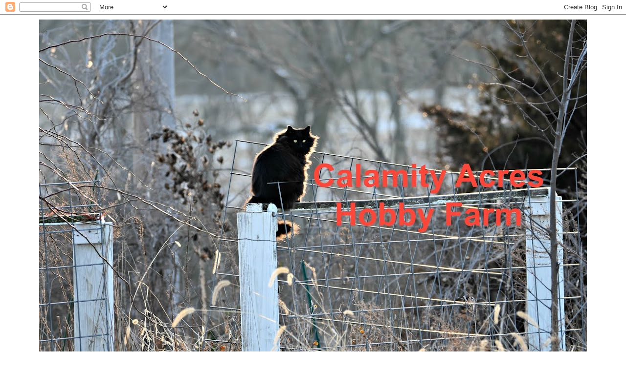

--- FILE ---
content_type: text/html; charset=UTF-8
request_url: https://calamityacres.blogspot.com/2009/02/
body_size: 30619
content:
<!DOCTYPE html>
<html class='v2' dir='ltr' lang='en'>
<head>
<link href='https://www.blogger.com/static/v1/widgets/4128112664-css_bundle_v2.css' rel='stylesheet' type='text/css'/>
<meta content='width=1100' name='viewport'/>
<meta content='text/html; charset=UTF-8' http-equiv='Content-Type'/>
<meta content='blogger' name='generator'/>
<link href='https://calamityacres.blogspot.com/favicon.ico' rel='icon' type='image/x-icon'/>
<link href='http://calamityacres.blogspot.com/2009/02/' rel='canonical'/>
<link rel="alternate" type="application/atom+xml" title="Calamity Acres Hobby Farm - Atom" href="https://calamityacres.blogspot.com/feeds/posts/default" />
<link rel="alternate" type="application/rss+xml" title="Calamity Acres Hobby Farm - RSS" href="https://calamityacres.blogspot.com/feeds/posts/default?alt=rss" />
<link rel="service.post" type="application/atom+xml" title="Calamity Acres Hobby Farm - Atom" href="https://draft.blogger.com/feeds/1817285380732686421/posts/default" />
<!--Can't find substitution for tag [blog.ieCssRetrofitLinks]-->
<meta content='http://calamityacres.blogspot.com/2009/02/' property='og:url'/>
<meta content='Calamity Acres Hobby Farm' property='og:title'/>
<meta content='' property='og:description'/>
<title>Calamity Acres Hobby Farm: February 2009</title>
<style id='page-skin-1' type='text/css'><!--
/*
-----------------------------------------------
Blogger Template Style
Name:     Simple
Designer: Blogger
URL:      www.blogger.com
----------------------------------------------- */
/* Content
----------------------------------------------- */
body {
font: normal normal 12px 'Trebuchet MS', Trebuchet, Verdana, sans-serif;
color: #666666;
background: #ffffff none repeat scroll top left;
padding: 0 0 0 0;
}
html body .region-inner {
min-width: 0;
max-width: 100%;
width: auto;
}
h2 {
font-size: 22px;
}
a:link {
text-decoration:none;
color: #2288bb;
}
a:visited {
text-decoration:none;
color: #888888;
}
a:hover {
text-decoration:underline;
color: #33aaff;
}
.body-fauxcolumn-outer .fauxcolumn-inner {
background: transparent none repeat scroll top left;
_background-image: none;
}
.body-fauxcolumn-outer .cap-top {
position: absolute;
z-index: 1;
height: 400px;
width: 100%;
}
.body-fauxcolumn-outer .cap-top .cap-left {
width: 100%;
background: transparent none repeat-x scroll top left;
_background-image: none;
}
.content-outer {
-moz-box-shadow: 0 0 0 rgba(0, 0, 0, .15);
-webkit-box-shadow: 0 0 0 rgba(0, 0, 0, .15);
-goog-ms-box-shadow: 0 0 0 #333333;
box-shadow: 0 0 0 rgba(0, 0, 0, .15);
margin-bottom: 1px;
}
.content-inner {
padding: 10px 40px;
}
.content-inner {
background-color: #ffffff;
}
/* Header
----------------------------------------------- */
.header-outer {
background: transparent none repeat-x scroll 0 -400px;
_background-image: none;
}
.Header h1 {
font: normal normal 40px 'Trebuchet MS',Trebuchet,Verdana,sans-serif;
color: #ff8832;
text-shadow: 0 0 0 rgba(0, 0, 0, .2);
}
.Header h1 a {
color: #ff8832;
}
.Header .description {
font-size: 18px;
color: #000000;
}
.header-inner .Header .titlewrapper {
padding: 22px 0;
}
.header-inner .Header .descriptionwrapper {
padding: 0 0;
}
/* Tabs
----------------------------------------------- */
.tabs-inner .section:first-child {
border-top: 0 solid #dddddd;
}
.tabs-inner .section:first-child ul {
margin-top: -1px;
border-top: 1px solid #dddddd;
border-left: 1px solid #dddddd;
border-right: 1px solid #dddddd;
}
.tabs-inner .widget ul {
background: transparent none repeat-x scroll 0 -800px;
_background-image: none;
border-bottom: 1px solid #dddddd;
margin-top: 0;
margin-left: -30px;
margin-right: -30px;
}
.tabs-inner .widget li a {
display: inline-block;
padding: .6em 1em;
font: normal normal 12px 'Trebuchet MS', Trebuchet, Verdana, sans-serif;
color: #000000;
border-left: 1px solid #ffffff;
border-right: 1px solid #dddddd;
}
.tabs-inner .widget li:first-child a {
border-left: none;
}
.tabs-inner .widget li.selected a, .tabs-inner .widget li a:hover {
color: #000000;
background-color: #eeeeee;
text-decoration: none;
}
/* Columns
----------------------------------------------- */
.main-outer {
border-top: 0 solid transparent;
}
.fauxcolumn-left-outer .fauxcolumn-inner {
border-right: 1px solid transparent;
}
.fauxcolumn-right-outer .fauxcolumn-inner {
border-left: 1px solid transparent;
}
/* Headings
----------------------------------------------- */
div.widget > h2,
div.widget h2.title {
margin: 0 0 1em 0;
font: normal bold 11px 'Trebuchet MS',Trebuchet,Verdana,sans-serif;
color: #000000;
}
/* Widgets
----------------------------------------------- */
.widget .zippy {
color: #999999;
text-shadow: 2px 2px 1px rgba(0, 0, 0, .1);
}
.widget .popular-posts ul {
list-style: none;
}
/* Posts
----------------------------------------------- */
h2.date-header {
font: normal bold 11px Arial, Tahoma, Helvetica, FreeSans, sans-serif;
}
.date-header span {
background-color: #bbbbbb;
color: #ffffff;
padding: 0.4em;
letter-spacing: 3px;
margin: inherit;
}
.main-inner {
padding-top: 35px;
padding-bottom: 65px;
}
.main-inner .column-center-inner {
padding: 0 0;
}
.main-inner .column-center-inner .section {
margin: 0 1em;
}
.post {
margin: 0 0 45px 0;
}
h3.post-title, .comments h4 {
font: normal bold 22px 'Trebuchet MS',Trebuchet,Verdana,sans-serif;
margin: .75em 0 0;
}
.post-body {
font-size: 110%;
line-height: 1.4;
position: relative;
}
.post-body img, .post-body .tr-caption-container, .Profile img, .Image img,
.BlogList .item-thumbnail img {
padding: 2px;
background: #ffffff;
border: 1px solid #eeeeee;
-moz-box-shadow: 1px 1px 5px rgba(0, 0, 0, .1);
-webkit-box-shadow: 1px 1px 5px rgba(0, 0, 0, .1);
box-shadow: 1px 1px 5px rgba(0, 0, 0, .1);
}
.post-body img, .post-body .tr-caption-container {
padding: 5px;
}
.post-body .tr-caption-container {
color: #666666;
}
.post-body .tr-caption-container img {
padding: 0;
background: transparent;
border: none;
-moz-box-shadow: 0 0 0 rgba(0, 0, 0, .1);
-webkit-box-shadow: 0 0 0 rgba(0, 0, 0, .1);
box-shadow: 0 0 0 rgba(0, 0, 0, .1);
}
.post-header {
margin: 0 0 1.5em;
line-height: 1.6;
font-size: 90%;
}
.post-footer {
margin: 20px -2px 0;
padding: 5px 10px;
color: #666666;
background-color: #eeeeee;
border-bottom: 1px solid #eeeeee;
line-height: 1.6;
font-size: 90%;
}
#comments .comment-author {
padding-top: 1.5em;
border-top: 1px solid transparent;
background-position: 0 1.5em;
}
#comments .comment-author:first-child {
padding-top: 0;
border-top: none;
}
.avatar-image-container {
margin: .2em 0 0;
}
#comments .avatar-image-container img {
border: 1px solid #eeeeee;
}
/* Comments
----------------------------------------------- */
.comments .comments-content .icon.blog-author {
background-repeat: no-repeat;
background-image: url([data-uri]);
}
.comments .comments-content .loadmore a {
border-top: 1px solid #999999;
border-bottom: 1px solid #999999;
}
.comments .comment-thread.inline-thread {
background-color: #eeeeee;
}
.comments .continue {
border-top: 2px solid #999999;
}
/* Accents
---------------------------------------------- */
.section-columns td.columns-cell {
border-left: 1px solid transparent;
}
.blog-pager {
background: transparent url(//www.blogblog.com/1kt/simple/paging_dot.png) repeat-x scroll top center;
}
.blog-pager-older-link, .home-link,
.blog-pager-newer-link {
background-color: #ffffff;
padding: 5px;
}
.footer-outer {
border-top: 1px dashed #bbbbbb;
}
/* Mobile
----------------------------------------------- */
body.mobile  {
background-size: auto;
}
.mobile .body-fauxcolumn-outer {
background: transparent none repeat scroll top left;
}
.mobile .body-fauxcolumn-outer .cap-top {
background-size: 100% auto;
}
.mobile .content-outer {
-webkit-box-shadow: 0 0 3px rgba(0, 0, 0, .15);
box-shadow: 0 0 3px rgba(0, 0, 0, .15);
}
.mobile .tabs-inner .widget ul {
margin-left: 0;
margin-right: 0;
}
.mobile .post {
margin: 0;
}
.mobile .main-inner .column-center-inner .section {
margin: 0;
}
.mobile .date-header span {
padding: 0.1em 10px;
margin: 0 -10px;
}
.mobile h3.post-title {
margin: 0;
}
.mobile .blog-pager {
background: transparent none no-repeat scroll top center;
}
.mobile .footer-outer {
border-top: none;
}
.mobile .main-inner, .mobile .footer-inner {
background-color: #ffffff;
}
.mobile-index-contents {
color: #666666;
}
.mobile-link-button {
background-color: #2288bb;
}
.mobile-link-button a:link, .mobile-link-button a:visited {
color: #ffffff;
}
.mobile .tabs-inner .section:first-child {
border-top: none;
}
.mobile .tabs-inner .PageList .widget-content {
background-color: #eeeeee;
color: #000000;
border-top: 1px solid #dddddd;
border-bottom: 1px solid #dddddd;
}
.mobile .tabs-inner .PageList .widget-content .pagelist-arrow {
border-left: 1px solid #dddddd;
}

--></style>
<style id='template-skin-1' type='text/css'><!--
body {
min-width: 1200px;
}
.content-outer, .content-fauxcolumn-outer, .region-inner {
min-width: 1200px;
max-width: 1200px;
_width: 1200px;
}
.main-inner .columns {
padding-left: 0;
padding-right: 290px;
}
.main-inner .fauxcolumn-center-outer {
left: 0;
right: 290px;
/* IE6 does not respect left and right together */
_width: expression(this.parentNode.offsetWidth -
parseInt("0") -
parseInt("290px") + 'px');
}
.main-inner .fauxcolumn-left-outer {
width: 0;
}
.main-inner .fauxcolumn-right-outer {
width: 290px;
}
.main-inner .column-left-outer {
width: 0;
right: 100%;
margin-left: -0;
}
.main-inner .column-right-outer {
width: 290px;
margin-right: -290px;
}
#layout {
min-width: 0;
}
#layout .content-outer {
min-width: 0;
width: 800px;
}
#layout .region-inner {
min-width: 0;
width: auto;
}
body#layout div.add_widget {
padding: 8px;
}
body#layout div.add_widget a {
margin-left: 32px;
}
--></style>
<link href='https://draft.blogger.com/dyn-css/authorization.css?targetBlogID=1817285380732686421&amp;zx=ecfa7899-31e4-472c-85b2-61d1eb3d65d7' media='none' onload='if(media!=&#39;all&#39;)media=&#39;all&#39;' rel='stylesheet'/><noscript><link href='https://draft.blogger.com/dyn-css/authorization.css?targetBlogID=1817285380732686421&amp;zx=ecfa7899-31e4-472c-85b2-61d1eb3d65d7' rel='stylesheet'/></noscript>
<meta name='google-adsense-platform-account' content='ca-host-pub-1556223355139109'/>
<meta name='google-adsense-platform-domain' content='blogspot.com'/>

<!-- data-ad-client=ca-pub-0934613691774635 -->

</head>
<body class='loading variant-simplysimple'>
<div class='navbar section' id='navbar' name='Navbar'><div class='widget Navbar' data-version='1' id='Navbar1'><script type="text/javascript">
    function setAttributeOnload(object, attribute, val) {
      if(window.addEventListener) {
        window.addEventListener('load',
          function(){ object[attribute] = val; }, false);
      } else {
        window.attachEvent('onload', function(){ object[attribute] = val; });
      }
    }
  </script>
<div id="navbar-iframe-container"></div>
<script type="text/javascript" src="https://apis.google.com/js/platform.js"></script>
<script type="text/javascript">
      gapi.load("gapi.iframes:gapi.iframes.style.bubble", function() {
        if (gapi.iframes && gapi.iframes.getContext) {
          gapi.iframes.getContext().openChild({
              url: 'https://draft.blogger.com/navbar/1817285380732686421?origin\x3dhttps://calamityacres.blogspot.com',
              where: document.getElementById("navbar-iframe-container"),
              id: "navbar-iframe"
          });
        }
      });
    </script><script type="text/javascript">
(function() {
var script = document.createElement('script');
script.type = 'text/javascript';
script.src = '//pagead2.googlesyndication.com/pagead/js/google_top_exp.js';
var head = document.getElementsByTagName('head')[0];
if (head) {
head.appendChild(script);
}})();
</script>
</div></div>
<div class='body-fauxcolumns'>
<div class='fauxcolumn-outer body-fauxcolumn-outer'>
<div class='cap-top'>
<div class='cap-left'></div>
<div class='cap-right'></div>
</div>
<div class='fauxborder-left'>
<div class='fauxborder-right'></div>
<div class='fauxcolumn-inner'>
</div>
</div>
<div class='cap-bottom'>
<div class='cap-left'></div>
<div class='cap-right'></div>
</div>
</div>
</div>
<div class='content'>
<div class='content-fauxcolumns'>
<div class='fauxcolumn-outer content-fauxcolumn-outer'>
<div class='cap-top'>
<div class='cap-left'></div>
<div class='cap-right'></div>
</div>
<div class='fauxborder-left'>
<div class='fauxborder-right'></div>
<div class='fauxcolumn-inner'>
</div>
</div>
<div class='cap-bottom'>
<div class='cap-left'></div>
<div class='cap-right'></div>
</div>
</div>
</div>
<div class='content-outer'>
<div class='content-cap-top cap-top'>
<div class='cap-left'></div>
<div class='cap-right'></div>
</div>
<div class='fauxborder-left content-fauxborder-left'>
<div class='fauxborder-right content-fauxborder-right'></div>
<div class='content-inner'>
<header>
<div class='header-outer'>
<div class='header-cap-top cap-top'>
<div class='cap-left'></div>
<div class='cap-right'></div>
</div>
<div class='fauxborder-left header-fauxborder-left'>
<div class='fauxborder-right header-fauxborder-right'></div>
<div class='region-inner header-inner'>
<div class='header section' id='header' name='Header'><div class='widget Header' data-version='1' id='Header1'>
<div id='header-inner'>
<a href='https://calamityacres.blogspot.com/' style='display: block'>
<img alt='Calamity Acres Hobby Farm' height='747px; ' id='Header1_headerimg' src='https://blogger.googleusercontent.com/img/b/R29vZ2xl/AVvXsEj8-BDvRvItJwMeGzgRB94ZKLFrEQ_cGYoIB5DsvHtvyoRCg0zddYVEoSMtB5eQxXQ_zOurQsIuxkiesPsuyal2Zl4-JWgsGSdyICAKaZCMitl55hTpYWzBR4M9HFkYl-g_x5Mx412LbA8/s1120/Calamity+Acres+Cat+logoDSC_1695.jpg' style='display: block' width='1120px; '/>
</a>
</div>
</div></div>
</div>
</div>
<div class='header-cap-bottom cap-bottom'>
<div class='cap-left'></div>
<div class='cap-right'></div>
</div>
</div>
</header>
<div class='tabs-outer'>
<div class='tabs-cap-top cap-top'>
<div class='cap-left'></div>
<div class='cap-right'></div>
</div>
<div class='fauxborder-left tabs-fauxborder-left'>
<div class='fauxborder-right tabs-fauxborder-right'></div>
<div class='region-inner tabs-inner'>
<div class='tabs no-items section' id='crosscol' name='Cross-Column'></div>
<div class='tabs no-items section' id='crosscol-overflow' name='Cross-Column 2'></div>
</div>
</div>
<div class='tabs-cap-bottom cap-bottom'>
<div class='cap-left'></div>
<div class='cap-right'></div>
</div>
</div>
<div class='main-outer'>
<div class='main-cap-top cap-top'>
<div class='cap-left'></div>
<div class='cap-right'></div>
</div>
<div class='fauxborder-left main-fauxborder-left'>
<div class='fauxborder-right main-fauxborder-right'></div>
<div class='region-inner main-inner'>
<div class='columns fauxcolumns'>
<div class='fauxcolumn-outer fauxcolumn-center-outer'>
<div class='cap-top'>
<div class='cap-left'></div>
<div class='cap-right'></div>
</div>
<div class='fauxborder-left'>
<div class='fauxborder-right'></div>
<div class='fauxcolumn-inner'>
</div>
</div>
<div class='cap-bottom'>
<div class='cap-left'></div>
<div class='cap-right'></div>
</div>
</div>
<div class='fauxcolumn-outer fauxcolumn-left-outer'>
<div class='cap-top'>
<div class='cap-left'></div>
<div class='cap-right'></div>
</div>
<div class='fauxborder-left'>
<div class='fauxborder-right'></div>
<div class='fauxcolumn-inner'>
</div>
</div>
<div class='cap-bottom'>
<div class='cap-left'></div>
<div class='cap-right'></div>
</div>
</div>
<div class='fauxcolumn-outer fauxcolumn-right-outer'>
<div class='cap-top'>
<div class='cap-left'></div>
<div class='cap-right'></div>
</div>
<div class='fauxborder-left'>
<div class='fauxborder-right'></div>
<div class='fauxcolumn-inner'>
</div>
</div>
<div class='cap-bottom'>
<div class='cap-left'></div>
<div class='cap-right'></div>
</div>
</div>
<!-- corrects IE6 width calculation -->
<div class='columns-inner'>
<div class='column-center-outer'>
<div class='column-center-inner'>
<div class='main section' id='main' name='Main'><div class='widget Blog' data-version='1' id='Blog1'>
<div class='blog-posts hfeed'>

          <div class="date-outer">
        
<h2 class='date-header'><span>Saturday, February 28, 2009</span></h2>

          <div class="date-posts">
        
<div class='post-outer'>
<div class='post hentry uncustomized-post-template' itemprop='blogPost' itemscope='itemscope' itemtype='http://schema.org/BlogPosting'>
<meta content='https://blogger.googleusercontent.com/img/b/R29vZ2xl/AVvXsEh1cuQmC9ZYp3kKyD2YrUeraYNsKZpSVxWJQ6w2-7F1l4MJ0xIPWyx1pmIw-XgV4HPuzuqoAHDPDRJFklnRIj2h-XXP9HSOHiMalMOk4tldZ0_Wh5td3Ki_RfBxduNlZ-s_5gSWAv4bhfRK/s320/P1010019.JPG' itemprop='image_url'/>
<meta content='1817285380732686421' itemprop='blogId'/>
<meta content='9100750225839268561' itemprop='postId'/>
<a name='9100750225839268561'></a>
<h3 class='post-title entry-title' itemprop='name'>
<a href='https://calamityacres.blogspot.com/2009/02/view-from-today.html'>The View From Today</a>
</h3>
<div class='post-header'>
<div class='post-header-line-1'></div>
</div>
<div class='post-body entry-content' id='post-body-9100750225839268561' itemprop='description articleBody'>
<a href="https://blogger.googleusercontent.com/img/b/R29vZ2xl/AVvXsEh1cuQmC9ZYp3kKyD2YrUeraYNsKZpSVxWJQ6w2-7F1l4MJ0xIPWyx1pmIw-XgV4HPuzuqoAHDPDRJFklnRIj2h-XXP9HSOHiMalMOk4tldZ0_Wh5td3Ki_RfBxduNlZ-s_5gSWAv4bhfRK/s1600-h/P1010019.JPG"><img alt="" border="0" id="BLOGGER_PHOTO_ID_5307853293095433714" src="https://blogger.googleusercontent.com/img/b/R29vZ2xl/AVvXsEh1cuQmC9ZYp3kKyD2YrUeraYNsKZpSVxWJQ6w2-7F1l4MJ0xIPWyx1pmIw-XgV4HPuzuqoAHDPDRJFklnRIj2h-XXP9HSOHiMalMOk4tldZ0_Wh5td3Ki_RfBxduNlZ-s_5gSWAv4bhfRK/s320/P1010019.JPG" style="DISPLAY: block; MARGIN: 0px auto 10px; WIDTH: 320px; CURSOR: hand; HEIGHT: 240px; TEXT-ALIGN: center" /></a><br /><div><a href="https://blogger.googleusercontent.com/img/b/R29vZ2xl/AVvXsEhXkLq-cAk4kBlWhriDWMMHutJY9NpdZ9zx0cirpuhxB_v3QfDJ2eRfcU5lyBXCvHpMmO62prstseYDWPXKzaM0NIUfiXK6w-nfAMonce_0rz48vtitJE4HJ7DpclY-h9lYV3x6-jIqU9Zy/s1600-h/P1010011.JPG"><img alt="" border="0" id="BLOGGER_PHOTO_ID_5307853293399620242" src="https://blogger.googleusercontent.com/img/b/R29vZ2xl/AVvXsEhXkLq-cAk4kBlWhriDWMMHutJY9NpdZ9zx0cirpuhxB_v3QfDJ2eRfcU5lyBXCvHpMmO62prstseYDWPXKzaM0NIUfiXK6w-nfAMonce_0rz48vtitJE4HJ7DpclY-h9lYV3x6-jIqU9Zy/s320/P1010011.JPG" style="DISPLAY: block; MARGIN: 0px auto 10px; WIDTH: 320px; CURSOR: hand; HEIGHT: 240px; TEXT-ALIGN: center" /></a><br /><br /><div><a href="https://blogger.googleusercontent.com/img/b/R29vZ2xl/AVvXsEhOjxvxozDG7vR2Qquu5c5G5vww2a57feuUxAPQIGiJszZuxKpd7G_R0ApjcYxV-wfhB7G9and71DB1AyOLs2719D3EtxE-DrE7PegRbDlUAJIof4kgIwngu5DdoLuD1l74vcUSQc1GdlUf/s1600-h/P1010027.JPG"><img alt="" border="0" id="BLOGGER_PHOTO_ID_5307853278666183314" src="https://blogger.googleusercontent.com/img/b/R29vZ2xl/AVvXsEhOjxvxozDG7vR2Qquu5c5G5vww2a57feuUxAPQIGiJszZuxKpd7G_R0ApjcYxV-wfhB7G9and71DB1AyOLs2719D3EtxE-DrE7PegRbDlUAJIof4kgIwngu5DdoLuD1l74vcUSQc1GdlUf/s320/P1010027.JPG" style="DISPLAY: block; MARGIN: 0px auto 10px; WIDTH: 320px; CURSOR: hand; HEIGHT: 240px; TEXT-ALIGN: center" /></a><br /><br /><br /><div><a href="https://blogger.googleusercontent.com/img/b/R29vZ2xl/AVvXsEhi_G1l4FHyT7wck6W0HK6zsW7ipjyPRlnhbTgv4B7QTi2G53Qhk78Icg-aMqi7VVfMbPH5a9fSUYUWPYr_l8WoPk3iHNlNiV8bSJgCy5-bnNhuvLT3a1qDVT9tFsBjEIreRHD2FdATZ6nA/s1600-h/P1010010.JPG"><img alt="" border="0" id="BLOGGER_PHOTO_ID_5307853275846635410" src="https://blogger.googleusercontent.com/img/b/R29vZ2xl/AVvXsEhi_G1l4FHyT7wck6W0HK6zsW7ipjyPRlnhbTgv4B7QTi2G53Qhk78Icg-aMqi7VVfMbPH5a9fSUYUWPYr_l8WoPk3iHNlNiV8bSJgCy5-bnNhuvLT3a1qDVT9tFsBjEIreRHD2FdATZ6nA/s320/P1010010.JPG" style="DISPLAY: block; MARGIN: 0px auto 10px; WIDTH: 320px; CURSOR: hand; HEIGHT: 240px; TEXT-ALIGN: center" /></a><br /><br /><br /><br /><div><a href="https://blogger.googleusercontent.com/img/b/R29vZ2xl/AVvXsEhxKkxImlzDP47KuL6dRCYulOHXoVBqAkaNFU1Kq0bLt7UCmEczrKZTG64EAXm9Ii0ocxDKV2L78_3TxAEMdxmqIQwtPb_GeaRN-9f90_p358okq0vvEppXB_GEN6hJzsLyUd74M5jiVClo/s1600-h/P1010005.JPG"><img alt="" border="0" id="BLOGGER_PHOTO_ID_5307853263427122466" src="https://blogger.googleusercontent.com/img/b/R29vZ2xl/AVvXsEhxKkxImlzDP47KuL6dRCYulOHXoVBqAkaNFU1Kq0bLt7UCmEczrKZTG64EAXm9Ii0ocxDKV2L78_3TxAEMdxmqIQwtPb_GeaRN-9f90_p358okq0vvEppXB_GEN6hJzsLyUd74M5jiVClo/s320/P1010005.JPG" style="DISPLAY: block; MARGIN: 0px auto 10px; WIDTH: 320px; CURSOR: hand; HEIGHT: 240px; TEXT-ALIGN: center" /></a><br /><br /><br /><br /><br /><div>UGH! That is about all I can say this morning, as winter is back with a vengeance. If you don't like the weather in Kansas, wait a day.... which is what we always say around here. Yesterday, 67 degrees, and this morning, 20 with four inches of snow in the yard, making chores a pain in the neck. At least you can walk in it, unlike ice. I swore to myself I would stay in a little longer (and I did) but at seven went out and carried water to the geese and ducks, fed the horses, and made sure the chickens had plenty of water and feed since I knew they would not be coming out despite their open door. I was right, they had enough sense to take one good look and stay IN! </div><br /><br /><br /><br /><br /><div></div><br /><br /><br /><br /><br /><div>Beau is wandering out of the gate and back in, at a loss of what to do this morning when he can't reach the grass again. He has had his first bite, but Lacey the mini turned away from the food, and is standing in misery again out in the snow, her Cushing's clad back covered with it. We had the vet again yesterday, and the Cushing's is making her hooves grow abnormally fast, so despite being trimmed six weeks ago, she needs another right away. We are trying to reach our farrier Jerad, who is so gentle with her. We will now be giving her 3 meds a day to try to halt the course of the Cushings and make her more comfortable. And yes, we may have to make a decision about her soon, but not now. She has become a gentle little thing now that she cannot get away from us, and we have removed her halter since we can walk right up to her. Those who knew the Lacey of old would never believe it! </div><br /><br /><br /><br /><br /><div></div><br /><br /><br /><br /><br /><div>The starlings are lined up on the edge of the heated water tank to drink and stay warm by the scores. We dislike starlings for one reason... they invaded the henhouse two winters in a row wreaking horrible havoc on everything. There is no poop like starling poop! This year, perhaps because we did not put a red heatlamp in the overhead, we were not invaded, except for a few during the day here and there. They flutter back and forth, diving near our heads in panic, and it is not fun to go in there when there are several in there. It used to be fifty or more, and the devastation is still there to see in the form of stained walls. Out by the bird feeder there are scores more birds, all trying to find some seeds to eat. I swept the ground by it and put out a lot of seed this morning, and all the while, a woodpecker pecked on the fresh suet I had put out last night after the basketball game. </div><br /><br /><br /><br /><br /><div></div><br /><br /><br /><br /><br /><div>The snow is beautiful, but today is scrapbooking day, and I will have to load the car and get to Lawrence in four inches of it, so it will be a pain. I hope it is the last of the season, because spring is officially 3 weeks away. I do remember one year, though, at the Old Place, when we had a snowstorm on March 22nd that sealed my drive between the two banks off, and I spent the day shoveling instead of going to work. High above me that day I heard a sound faint in the wind. I looked up, and overhead, high above, were thousands upon thousands of geese flying north. I have never seen that many again together, so I figure it was God's gift to me for shoveling. I will always treasure it. </div></div></div></div></div>
<div style='clear: both;'></div>
</div>
<div class='post-footer'>
<div class='post-footer-line post-footer-line-1'>
<span class='post-author vcard'>
Posted by
<span class='fn' itemprop='author' itemscope='itemscope' itemtype='http://schema.org/Person'>
<meta content='https://draft.blogger.com/profile/08136211832739830031' itemprop='url'/>
<a class='g-profile' href='https://draft.blogger.com/profile/08136211832739830031' rel='author' title='author profile'>
<span itemprop='name'>Mary Ann </span>
</a>
</span>
</span>
<span class='post-timestamp'>
at
<meta content='http://calamityacres.blogspot.com/2009/02/view-from-today.html' itemprop='url'/>
<a class='timestamp-link' href='https://calamityacres.blogspot.com/2009/02/view-from-today.html' rel='bookmark' title='permanent link'><abbr class='published' itemprop='datePublished' title='2009-02-28T08:06:00-06:00'>8:06&#8239;AM</abbr></a>
</span>
<span class='post-comment-link'>
<a class='comment-link' href='https://calamityacres.blogspot.com/2009/02/view-from-today.html#comment-form' onclick=''>
No comments:
  </a>
</span>
<span class='post-icons'>
<span class='item-action'>
<a href='https://draft.blogger.com/email-post/1817285380732686421/9100750225839268561' title='Email Post'>
<img alt='' class='icon-action' height='13' src='https://resources.blogblog.com/img/icon18_email.gif' width='18'/>
</a>
</span>
<span class='item-control blog-admin pid-269157008'>
<a href='https://draft.blogger.com/post-edit.g?blogID=1817285380732686421&postID=9100750225839268561&from=pencil' title='Edit Post'>
<img alt='' class='icon-action' height='18' src='https://resources.blogblog.com/img/icon18_edit_allbkg.gif' width='18'/>
</a>
</span>
</span>
<div class='post-share-buttons goog-inline-block'>
</div>
</div>
<div class='post-footer-line post-footer-line-2'>
<span class='post-labels'>
Labels:
<a href='https://calamityacres.blogspot.com/search/label/birds' rel='tag'>birds</a>,
<a href='https://calamityacres.blogspot.com/search/label/snow' rel='tag'>snow</a>,
<a href='https://calamityacres.blogspot.com/search/label/winter' rel='tag'>winter</a>
</span>
</div>
<div class='post-footer-line post-footer-line-3'>
<span class='post-location'>
</span>
</div>
</div>
</div>
</div>
<div class='inline-ad'>
<script type="text/javascript"><!--
google_ad_client="pub-0934613691774635";
google_ad_host="pub-1556223355139109";
google_ad_width=300;
google_ad_height=250;
google_ad_format="300x250_as";
google_ad_type="text_image";
google_ad_host_channel="0001+S0009+L0001";
google_color_border="FFFFFF";
google_color_bg="FFFFFF";
google_color_link="888888";
google_color_url="336699";
google_color_text="1A222A";
//--></script>
<script type="text/javascript" src="//pagead2.googlesyndication.com/pagead/show_ads.js">
</script>
</div>

          </div></div>
        

          <div class="date-outer">
        
<h2 class='date-header'><span>Thursday, February 26, 2009</span></h2>

          <div class="date-posts">
        
<div class='post-outer'>
<div class='post hentry uncustomized-post-template' itemprop='blogPost' itemscope='itemscope' itemtype='http://schema.org/BlogPosting'>
<meta content='https://blogger.googleusercontent.com/img/b/R29vZ2xl/AVvXsEjjrsu8JlLStb01_ErqNwybIsu53xEHejc4dzhWvERQzqO8_U0CP1nVoRW57Pj9YyldknsCo683gUUX9qKeRDAOeLb9DHsQMwe1V433sabH4_RoYrOpRc1aTXWnKFJqan1WQefdgFhYCbRW/s320/Mary+and+Lil.jpg' itemprop='image_url'/>
<meta content='1817285380732686421' itemprop='blogId'/>
<meta content='3730462578653364464' itemprop='postId'/>
<a name='3730462578653364464'></a>
<h3 class='post-title entry-title' itemprop='name'>
<a href='https://calamityacres.blogspot.com/2009/02/black-sheep.html'>Black Sheep</a>
</h3>
<div class='post-header'>
<div class='post-header-line-1'></div>
</div>
<div class='post-body entry-content' id='post-body-3730462578653364464' itemprop='description articleBody'>
<a href="https://blogger.googleusercontent.com/img/b/R29vZ2xl/AVvXsEjjrsu8JlLStb01_ErqNwybIsu53xEHejc4dzhWvERQzqO8_U0CP1nVoRW57Pj9YyldknsCo683gUUX9qKeRDAOeLb9DHsQMwe1V433sabH4_RoYrOpRc1aTXWnKFJqan1WQefdgFhYCbRW/s1600-h/Mary+and+Lil.jpg"><img alt="" border="0" id="BLOGGER_PHOTO_ID_5307336982777156226" src="https://blogger.googleusercontent.com/img/b/R29vZ2xl/AVvXsEjjrsu8JlLStb01_ErqNwybIsu53xEHejc4dzhWvERQzqO8_U0CP1nVoRW57Pj9YyldknsCo683gUUX9qKeRDAOeLb9DHsQMwe1V433sabH4_RoYrOpRc1aTXWnKFJqan1WQefdgFhYCbRW/s320/Mary+and+Lil.jpg" style="cursor: hand; display: block; height: 320px; margin: 0px auto 10px; text-align: center; width: 233px;" /></a><br />
<div>All her life, your blogger has felt like the Black Sheep of her family. No one else loved animals the way I did, and wanted to bring home everything that barked, mewed, grunted, squawked, etc.. Like every other kid in the 50's, one Easter we were given baby chicks, and they lived in a little place my dad set up for them in the basement. I went down to sit with them every day, talking to them and watching them, and within me was born a love of poultry that lasts to this day. I have often said that I would like nothing more from retirement than to sit and watch my chickens, and see what beautiful combinations we come up with through breeding. Finally, our Easter chicks grew large enough that they started taking off and landing on my mother as she did the wash, and at that point, I knew they were history. Indeed, my dad gave them to someone at his job, who probably ate them, but I was never told that. I would like to think they were pullets who lived to a ripe old age, laying eggs for their owner every day. </div><br />
<div></div><br />
<div>I have been privileged and lucky enough to meet some people along the way who shared my love of animals, and even now, have several friends who "get it" and understand when I am soppy about my pugs, or worried about a bird or the little mare. I was blessed late in life to marry someone who fell into loving our pets (despite the sometimes drudgery) and who enjoys being around and with them. I think we are the better for our love of animals, I know we treat people better for it. Sometimes when I am adding up those feed store charges or the bills from the vet I wonder at my sanity, but while we can afford it, we will take good care of our charges. Tomorrow the vet comes yet again to check the little mare Lacey, as we are now hearing an ominous click from her left hind hoof, and she cannot bear to have it handled, though it is not hot. We are worried something terrible has happened, and though the ground has been softer this week, tonight it is freezing again, and we know she will be on eggshells in the morning. We buted her in anticipation. </div><br />
<div></div><br />
<div>Lilly the Mole Killer has dug up the yard in her quest to remove the Mole Cong. I will have to go behind her to fill in holes, lest I turn an ankle in one, or worse yet, the horses do. Soon their time of wandering will be over, as the green grass can hurt them, but there are still a few days when they can (or rather, Beau the pony can) come out and eat. </div><br />
<div></div><br />
<div>Our bird feeders are being emptied almost daily now, and I must remember to put suet out in the morning. The woodpeckers and other suet-eaters are going at it constantly now that nature's bounty has been used up. At least we have not had to carry as much water this week while we are all getting over the Crud that layed us low. </div><br />
<div></div><br />
<div>One more day until the weekend! And two weeks until the big poultry auction, where I hope to find four more hens for my project! </div>
<div style='clear: both;'></div>
</div>
<div class='post-footer'>
<div class='post-footer-line post-footer-line-1'>
<span class='post-author vcard'>
Posted by
<span class='fn' itemprop='author' itemscope='itemscope' itemtype='http://schema.org/Person'>
<meta content='https://draft.blogger.com/profile/08136211832739830031' itemprop='url'/>
<a class='g-profile' href='https://draft.blogger.com/profile/08136211832739830031' rel='author' title='author profile'>
<span itemprop='name'>Mary Ann </span>
</a>
</span>
</span>
<span class='post-timestamp'>
at
<meta content='http://calamityacres.blogspot.com/2009/02/black-sheep.html' itemprop='url'/>
<a class='timestamp-link' href='https://calamityacres.blogspot.com/2009/02/black-sheep.html' rel='bookmark' title='permanent link'><abbr class='published' itemprop='datePublished' title='2009-02-26T22:46:00-06:00'>10:46&#8239;PM</abbr></a>
</span>
<span class='post-comment-link'>
<a class='comment-link' href='https://calamityacres.blogspot.com/2009/02/black-sheep.html#comment-form' onclick=''>
No comments:
  </a>
</span>
<span class='post-icons'>
<span class='item-action'>
<a href='https://draft.blogger.com/email-post/1817285380732686421/3730462578653364464' title='Email Post'>
<img alt='' class='icon-action' height='13' src='https://resources.blogblog.com/img/icon18_email.gif' width='18'/>
</a>
</span>
<span class='item-control blog-admin pid-269157008'>
<a href='https://draft.blogger.com/post-edit.g?blogID=1817285380732686421&postID=3730462578653364464&from=pencil' title='Edit Post'>
<img alt='' class='icon-action' height='18' src='https://resources.blogblog.com/img/icon18_edit_allbkg.gif' width='18'/>
</a>
</span>
</span>
<div class='post-share-buttons goog-inline-block'>
</div>
</div>
<div class='post-footer-line post-footer-line-2'>
<span class='post-labels'>
Labels:
<a href='https://calamityacres.blogspot.com/search/label/Lilly%20Ann' rel='tag'>Lilly Ann</a>,
<a href='https://calamityacres.blogspot.com/search/label/Mary%20Ann' rel='tag'>Mary Ann</a>
</span>
</div>
<div class='post-footer-line post-footer-line-3'>
<span class='post-location'>
</span>
</div>
</div>
</div>
</div>

          </div></div>
        

          <div class="date-outer">
        
<h2 class='date-header'><span>Tuesday, February 24, 2009</span></h2>

          <div class="date-posts">
        
<div class='post-outer'>
<div class='post hentry uncustomized-post-template' itemprop='blogPost' itemscope='itemscope' itemtype='http://schema.org/BlogPosting'>
<meta content='1817285380732686421' itemprop='blogId'/>
<meta content='3339050353647700619' itemprop='postId'/>
<a name='3339050353647700619'></a>
<h3 class='post-title entry-title' itemprop='name'>
<a href='https://calamityacres.blogspot.com/2009/02/day-of-sickness.html'>A Day of Sickness</a>
</h3>
<div class='post-header'>
<div class='post-header-line-1'></div>
</div>
<div class='post-body entry-content' id='post-body-3339050353647700619' itemprop='description articleBody'>
More than anything, your blogger does not like feeling sick. For the last month, I have been dragging from home to work and back again, filling my Saturdays with errands, and generally feeling worn out. It started with a cold which spread from me to husband to stepson. Finally, husband went to the doctor for antibiotics, and returned to the Land of the Living, while I dragged on. Today I finally relented and saw the doctor for ten days worth of antibiotics to get over the upper respiratory condition that has bothered me for a month. I spent the afternoon dozing with the pugs, listening to husband hammer on the new porch walls. I got much needed rest, and am looking forward to a good night's sleep.<br />
<br />
The temperature was beautiful today, in the fifties, and we can expect more for the next few days. I spent most of the day on the couch or in the recliner, but I could see, when I got up, the hens running back and forth about their work in the pasture. They keep the manure in the horseyard broken into a fine tilth for us, so that we never have to shovel or move it out. Soon that will be a hard job, as we will have to lock up the two oldsters for a while while the grass renews itself. Letting them out an hour a day will be the drill for a while, so that the foundered mare won't hurt herself on the fresh grass. We may not even be able to do that with her, as she can be hard to catch and is now permanently being medicated. <br />
<br />
Isis the hen is better, and we turned the light off on her so she would not get too hot today.&nbsp;Keith will turn it back on tonight, to keep her warm, and we will unplug it in the morning. We have noticed before that concentrating a warm light on sick birds often helps them, but this time we also put medicated crumbles in her feed. Today I slipped out there in the evening, to catch her eating out of her bowl, and was overjoyed. We collected 9 beautiful eggs, and left one under Dovey, to give her the pretense of setting. We are now finding duck eggs, huge duck eggs, in the horsebarn daily. We think it must be Maggie, as she is mature. One was so large it would not fit in an egg carton, but had to be put in the meat drawer. We should be able to take a good three dozen eggs to the food bank this week, so we are glad and grateful to our hard-working girls. <br />
<br />
Still not feeling tip-top, so will close for the night and go listen to our new President speak to the congress, and to us about what we can expect with our economy.
<div style='clear: both;'></div>
</div>
<div class='post-footer'>
<div class='post-footer-line post-footer-line-1'>
<span class='post-author vcard'>
Posted by
<span class='fn' itemprop='author' itemscope='itemscope' itemtype='http://schema.org/Person'>
<meta content='https://draft.blogger.com/profile/08136211832739830031' itemprop='url'/>
<a class='g-profile' href='https://draft.blogger.com/profile/08136211832739830031' rel='author' title='author profile'>
<span itemprop='name'>Mary Ann </span>
</a>
</span>
</span>
<span class='post-timestamp'>
at
<meta content='http://calamityacres.blogspot.com/2009/02/day-of-sickness.html' itemprop='url'/>
<a class='timestamp-link' href='https://calamityacres.blogspot.com/2009/02/day-of-sickness.html' rel='bookmark' title='permanent link'><abbr class='published' itemprop='datePublished' title='2009-02-24T20:08:00-06:00'>8:08&#8239;PM</abbr></a>
</span>
<span class='post-comment-link'>
<a class='comment-link' href='https://calamityacres.blogspot.com/2009/02/day-of-sickness.html#comment-form' onclick=''>
No comments:
  </a>
</span>
<span class='post-icons'>
<span class='item-action'>
<a href='https://draft.blogger.com/email-post/1817285380732686421/3339050353647700619' title='Email Post'>
<img alt='' class='icon-action' height='13' src='https://resources.blogblog.com/img/icon18_email.gif' width='18'/>
</a>
</span>
<span class='item-control blog-admin pid-269157008'>
<a href='https://draft.blogger.com/post-edit.g?blogID=1817285380732686421&postID=3339050353647700619&from=pencil' title='Edit Post'>
<img alt='' class='icon-action' height='18' src='https://resources.blogblog.com/img/icon18_edit_allbkg.gif' width='18'/>
</a>
</span>
</span>
<div class='post-share-buttons goog-inline-block'>
</div>
</div>
<div class='post-footer-line post-footer-line-2'>
<span class='post-labels'>
Labels:
<a href='https://calamityacres.blogspot.com/search/label/eggs' rel='tag'>eggs</a>,
<a href='https://calamityacres.blogspot.com/search/label/hens' rel='tag'>hens</a>,
<a href='https://calamityacres.blogspot.com/search/label/sickness' rel='tag'>sickness</a>
</span>
</div>
<div class='post-footer-line post-footer-line-3'>
<span class='post-location'>
</span>
</div>
</div>
</div>
</div>

          </div></div>
        

          <div class="date-outer">
        
<h2 class='date-header'><span>Sunday, February 22, 2009</span></h2>

          <div class="date-posts">
        
<div class='post-outer'>
<div class='post hentry uncustomized-post-template' itemprop='blogPost' itemscope='itemscope' itemtype='http://schema.org/BlogPosting'>
<meta content='https://blogger.googleusercontent.com/img/b/R29vZ2xl/AVvXsEg8HkhjFs4ahq_QlmWY_1BjoUsf65z8ayq0ZOo-j4UDub_y8pdj6684Qb13Ie2eNLCWFOO1NdmXLPaOMBgW46vSemE9aCCdDHJHcX2YsQGRNwLpOVC_9fVSKmFIlNa1y72SlAfB_D2HH2LH/s320/P1010031.JPG' itemprop='image_url'/>
<meta content='1817285380732686421' itemprop='blogId'/>
<meta content='3546165486872910703' itemprop='postId'/>
<a name='3546165486872910703'></a>
<h3 class='post-title entry-title' itemprop='name'>
<a href='https://calamityacres.blogspot.com/2009/02/weekend-errands-and-isis-in-crisis.html'>Weekend errands and Isis in Crisis</a>
</h3>
<div class='post-header'>
<div class='post-header-line-1'></div>
</div>
<div class='post-body entry-content' id='post-body-3546165486872910703' itemprop='description articleBody'>
<a href="https://blogger.googleusercontent.com/img/b/R29vZ2xl/AVvXsEg8HkhjFs4ahq_QlmWY_1BjoUsf65z8ayq0ZOo-j4UDub_y8pdj6684Qb13Ie2eNLCWFOO1NdmXLPaOMBgW46vSemE9aCCdDHJHcX2YsQGRNwLpOVC_9fVSKmFIlNa1y72SlAfB_D2HH2LH/s1600-h/P1010031.JPG"><img alt="" border="0" id="BLOGGER_PHOTO_ID_5305700548730647010" src="https://blogger.googleusercontent.com/img/b/R29vZ2xl/AVvXsEg8HkhjFs4ahq_QlmWY_1BjoUsf65z8ayq0ZOo-j4UDub_y8pdj6684Qb13Ie2eNLCWFOO1NdmXLPaOMBgW46vSemE9aCCdDHJHcX2YsQGRNwLpOVC_9fVSKmFIlNa1y72SlAfB_D2HH2LH/s320/P1010031.JPG" style="cursor: hand; display: block; height: 240px; margin: 0px auto 10px; text-align: center; width: 320px;" /></a><br />
<div><a href="https://blogger.googleusercontent.com/img/b/R29vZ2xl/AVvXsEiBBggMf6c2u2u_nI1w822yK6bPUNlbglHfPqbzPFJnEzOMDoYt12dzhe4loVepLIKFj-gKIIcH-WfvtItJUrms8v1IgEbFnbtzMJJG_Bmzy_F0Zb5vKNr7Uj7edjWTrCCMd5OLyKIOppas/s1600-h/P1010024.JPG"><img alt="" border="0" id="BLOGGER_PHOTO_ID_5305700543088037730" src="https://blogger.googleusercontent.com/img/b/R29vZ2xl/AVvXsEiBBggMf6c2u2u_nI1w822yK6bPUNlbglHfPqbzPFJnEzOMDoYt12dzhe4loVepLIKFj-gKIIcH-WfvtItJUrms8v1IgEbFnbtzMJJG_Bmzy_F0Zb5vKNr7Uj7edjWTrCCMd5OLyKIOppas/s320/P1010024.JPG" style="cursor: hand; display: block; height: 240px; margin: 0px auto 10px; text-align: center; width: 320px;" /></a><br />
<br />
<div><a href="https://blogger.googleusercontent.com/img/b/R29vZ2xl/AVvXsEjypvHbKnSpDFAhS1Geiij-mqFMa9vMh5hSODsYG-9rxwweDbaH-S9KqGU3JuqmbmS7hwPmx3jCbuYkcnCm4_53qLEJdUHzUxX2Jsx8gh79y6fpLABmQ35veC4HyZ97vGYJ1jH_Jfv_tkbD/s1600-h/P1010018.JPG"><img alt="" border="0" id="BLOGGER_PHOTO_ID_5305700541797259186" src="https://blogger.googleusercontent.com/img/b/R29vZ2xl/AVvXsEjypvHbKnSpDFAhS1Geiij-mqFMa9vMh5hSODsYG-9rxwweDbaH-S9KqGU3JuqmbmS7hwPmx3jCbuYkcnCm4_53qLEJdUHzUxX2Jsx8gh79y6fpLABmQ35veC4HyZ97vGYJ1jH_Jfv_tkbD/s320/P1010018.JPG" style="cursor: hand; display: block; height: 240px; margin: 0px auto 10px; text-align: center; width: 320px;" /></a><br />
<br />
<br />
<div>Another weekend has come and half gone, but your blogger blogs on. It has gotten cold in Kansas again, with temps in the upper teens this morning as I got up before church to do minimal chores. Carrying water to the waterfowl (despite the pond being open) so they could eat their morning grain, letting the birds loose, and feeing the dogs and cats was accomplished before leaving for church. At least we have hazy sun today, despite the cold weather. It is good to sit here in the house and smell fresh-baked peanut butter cookies and look through the window at the hens running back and forth. The Old Gentleman, Beau, has come through into the yard to graze for a while, while Lacey the little horse wanders slowly around. She is getting medication daily, and we notice when the ground gets hard again she has more trouble. </div><br />
<br />
<br />
<div>She is not up to coming into the yard to graze with Beau, but stands just outside the horseyard in the pasture, or walks to the henyard and back slowly. She is up, though, which is more than we thought would happen. </div><br />
<br />
<br />
<div></div><br />
<br />
<br />
<div>We have another patient here, the lovely Wyandotte hen Isis, who has been sick for over a week now. We have her in the isolation cage, with a warm light on her. Husband has felt her for an eggbound egg, but we can't feel anything, though he has had success with moving them in the past. She grows weaker by the day, but we cannot bear to put her down, she has been such a good girl. We were given five Wyandotte hens two years ago by my friends Nancy and Paul, and have gotten many wonderful brown eggs from them. Clea was lost in the dog attack last March, but Isis, Pandora, Sprocket and Lola have formed the core of our Big Bunch, with their daughters Brownie and Birdy, and their two friends Rosy and Ruby, the production reds. We are medicating her, but when a hen won't eat and drink, the end is probably near. </div><br />
<br />
<br />
<div></div><br />
<br />
<br />
<div>In two weeks is the first poultry auction of the year, held in the sale barn area of a small town near here. I will go that day, and try to find four more hens for our flock, so that we can give eggs to our local feed bank all summer. Any hens who come here are pets, not for eating, but we have always shared their eggs, and want to do so again this summer. We have raised our own replacements for the last few years, but have decided no chicks for this one summer, then maybe we will go back to raising them in the future, once our scholar has gone off to college. </div><br />
<br />
<br />
<div></div><br />
<br />
<br />
<div>Yesterday on errands I was able to snap two more of the schoolhouses that I see in my travels. One, the White School, dates from 1929. It sits at the edge of a business area in Lawrence, and was for sale recently, though we can't tell if it sold. It was converted to a residence or offices, but does not appear anyone is using it now. The other, the Admire School, is a mile from us, at the southern end of our gravel road. It sits at a crossroads, and is made of native limestone. A young carpenter began restoring it a year or so again, and now appears to have moved in. We love to see it's lights on in the evening now. One of these weeks I'll go to our local historical society and do some research about the little building that dates from the 1880's. </div><br />
<br />
<br />
<div></div><br />
<br />
<br />
<div>This afternoon will be spent quietly, doing a little laundry and scrapbooking. I'm looking forward to the Oscars this evening, though I will probably get disgusted with the "stars" and turn the channel. It's hard to equate people who live as if there is no tomorrow and what is happening in the "real" world around us now. </div><br />
<br />
<br />
<div></div><br />
<br />
<br />
<div></div><br />
<br />
<br />
<div></div></div></div>
<div style='clear: both;'></div>
</div>
<div class='post-footer'>
<div class='post-footer-line post-footer-line-1'>
<span class='post-author vcard'>
Posted by
<span class='fn' itemprop='author' itemscope='itemscope' itemtype='http://schema.org/Person'>
<meta content='https://draft.blogger.com/profile/08136211832739830031' itemprop='url'/>
<a class='g-profile' href='https://draft.blogger.com/profile/08136211832739830031' rel='author' title='author profile'>
<span itemprop='name'>Mary Ann </span>
</a>
</span>
</span>
<span class='post-timestamp'>
at
<meta content='http://calamityacres.blogspot.com/2009/02/weekend-errands-and-isis-in-crisis.html' itemprop='url'/>
<a class='timestamp-link' href='https://calamityacres.blogspot.com/2009/02/weekend-errands-and-isis-in-crisis.html' rel='bookmark' title='permanent link'><abbr class='published' itemprop='datePublished' title='2009-02-22T12:54:00-06:00'>12:54&#8239;PM</abbr></a>
</span>
<span class='post-comment-link'>
<a class='comment-link' href='https://calamityacres.blogspot.com/2009/02/weekend-errands-and-isis-in-crisis.html#comment-form' onclick=''>
No comments:
  </a>
</span>
<span class='post-icons'>
<span class='item-action'>
<a href='https://draft.blogger.com/email-post/1817285380732686421/3546165486872910703' title='Email Post'>
<img alt='' class='icon-action' height='13' src='https://resources.blogblog.com/img/icon18_email.gif' width='18'/>
</a>
</span>
<span class='item-control blog-admin pid-269157008'>
<a href='https://draft.blogger.com/post-edit.g?blogID=1817285380732686421&postID=3546165486872910703&from=pencil' title='Edit Post'>
<img alt='' class='icon-action' height='18' src='https://resources.blogblog.com/img/icon18_edit_allbkg.gif' width='18'/>
</a>
</span>
</span>
<div class='post-share-buttons goog-inline-block'>
</div>
</div>
<div class='post-footer-line post-footer-line-2'>
<span class='post-labels'>
Labels:
<a href='https://calamityacres.blogspot.com/search/label/hens' rel='tag'>hens</a>,
<a href='https://calamityacres.blogspot.com/search/label/Isis' rel='tag'>Isis</a>,
<a href='https://calamityacres.blogspot.com/search/label/schoolhouses' rel='tag'>schoolhouses</a>
</span>
</div>
<div class='post-footer-line post-footer-line-3'>
<span class='post-location'>
</span>
</div>
</div>
</div>
</div>

          </div></div>
        

          <div class="date-outer">
        
<h2 class='date-header'><span>Tuesday, February 17, 2009</span></h2>

          <div class="date-posts">
        
<div class='post-outer'>
<div class='post hentry uncustomized-post-template' itemprop='blogPost' itemscope='itemscope' itemtype='http://schema.org/BlogPosting'>
<meta content='https://blogger.googleusercontent.com/img/b/R29vZ2xl/AVvXsEi_J5IiMWZsSVA9wg4Y86tLKhIioZ9rcOxgib3oKG-5me3hIZB30hliyU0ctstoujJ_4Z5o-OdUTVoSBORoR5wvTNu0k68AY83ElgLaUuHubMQSMkUqWzp43V80lCY3sqq6EQJsfbdDvgWK/s320/P1010013.JPG' itemprop='image_url'/>
<meta content='1817285380732686421' itemprop='blogId'/>
<meta content='5803180655361784049' itemprop='postId'/>
<a name='5803180655361784049'></a>
<h3 class='post-title entry-title' itemprop='name'>
<a href='https://calamityacres.blogspot.com/2009/02/like-skimbleshanks-hes-cat-who-couldnt.html'>Like Skimbleshanks, he's the cat who couldn't be ignored</a>
</h3>
<div class='post-header'>
<div class='post-header-line-1'></div>
</div>
<div class='post-body entry-content' id='post-body-5803180655361784049' itemprop='description articleBody'>
<a href="https://blogger.googleusercontent.com/img/b/R29vZ2xl/AVvXsEi_J5IiMWZsSVA9wg4Y86tLKhIioZ9rcOxgib3oKG-5me3hIZB30hliyU0ctstoujJ_4Z5o-OdUTVoSBORoR5wvTNu0k68AY83ElgLaUuHubMQSMkUqWzp43V80lCY3sqq6EQJsfbdDvgWK/s1600-h/P1010013.JPG"><img alt="" border="0" id="BLOGGER_PHOTO_ID_5303979101136119794" src="https://blogger.googleusercontent.com/img/b/R29vZ2xl/AVvXsEi_J5IiMWZsSVA9wg4Y86tLKhIioZ9rcOxgib3oKG-5me3hIZB30hliyU0ctstoujJ_4Z5o-OdUTVoSBORoR5wvTNu0k68AY83ElgLaUuHubMQSMkUqWzp43V80lCY3sqq6EQJsfbdDvgWK/s320/P1010013.JPG" style="cursor: hand; display: block; height: 240px; margin: 0px auto 10px; text-align: center; width: 320px;" /></a><br />
<div>With a nod to e.e. cummings, Nickie is our Skimble. He is definitely the cat we can't ignore! </div><br />
<div></div><br />
<div>Nick is the living link to my old farm, the first Calamity Acres, where I lived in bliss with my former pets, dogs, cats, and chickens. This farm went out of my possession, and I married late in life and very unexpectedly, and Nicholas is the link between the two lives. </div><br />
<div></div><br />
<div>When I got him, he was a tiny kitten who had been crying under a car for three days. Each day someone told me about him, and on the third day, I asked to get him. He became one of my first pets at the old place. He bonded very well when I got another kitten a few months later, and the two boys grew up side by side. Nick did not like to use the cat box, and always went to the door to go out no matter what the weather outside. Even in the dead of winter, he chose to go outside, and in the morning when I went out to the end of the long drive to get the paper, there would come Nick from a crevice in the bank across the road, ready for breakfast. When I moved into a tiny apartment for a year, I had to make Sophie's Choice, and decide which cat to keep, as I was only allowed one. I chose Nick, and gave my Elmo to a person I didn't know, and have always wondered what has happened to him. Nick went from apartment to Texas when I married, thence to Illinois, and finally back to Kansas. He went through a year in a rental before we bought this sweet place. Then, because of a boisterous dog, he disappeared for three months outside and I thought he was gone, though I kept hearing him in my dreams, and talking to him. I finally asked my husband if he thought I was losing my mind, because I kept hearing my cat. </div><br />
<div>One day, someone tapped at the window as I sat at the computer, and there was Nick in my husband's arms. I cried out, stunned, and brought him in through the window. It happened a second time, and when we got him back, we kept him in for over a year. Now he is free to go in and out, and loves it. We love to watch him in his beloved outdoors, running around in the pasture, and chasing the red dog across the yard. He often accompanies me on my rounds, and sleeps at my feet in bed. He's the Nickster, the Link. </div>
<div style='clear: both;'></div>
</div>
<div class='post-footer'>
<div class='post-footer-line post-footer-line-1'>
<span class='post-author vcard'>
Posted by
<span class='fn' itemprop='author' itemscope='itemscope' itemtype='http://schema.org/Person'>
<meta content='https://draft.blogger.com/profile/08136211832739830031' itemprop='url'/>
<a class='g-profile' href='https://draft.blogger.com/profile/08136211832739830031' rel='author' title='author profile'>
<span itemprop='name'>Mary Ann </span>
</a>
</span>
</span>
<span class='post-timestamp'>
at
<meta content='http://calamityacres.blogspot.com/2009/02/like-skimbleshanks-hes-cat-who-couldnt.html' itemprop='url'/>
<a class='timestamp-link' href='https://calamityacres.blogspot.com/2009/02/like-skimbleshanks-hes-cat-who-couldnt.html' rel='bookmark' title='permanent link'><abbr class='published' itemprop='datePublished' title='2009-02-17T21:34:00-06:00'>9:34&#8239;PM</abbr></a>
</span>
<span class='post-comment-link'>
<a class='comment-link' href='https://calamityacres.blogspot.com/2009/02/like-skimbleshanks-hes-cat-who-couldnt.html#comment-form' onclick=''>
No comments:
  </a>
</span>
<span class='post-icons'>
<span class='item-action'>
<a href='https://draft.blogger.com/email-post/1817285380732686421/5803180655361784049' title='Email Post'>
<img alt='' class='icon-action' height='13' src='https://resources.blogblog.com/img/icon18_email.gif' width='18'/>
</a>
</span>
<span class='item-control blog-admin pid-269157008'>
<a href='https://draft.blogger.com/post-edit.g?blogID=1817285380732686421&postID=5803180655361784049&from=pencil' title='Edit Post'>
<img alt='' class='icon-action' height='18' src='https://resources.blogblog.com/img/icon18_edit_allbkg.gif' width='18'/>
</a>
</span>
</span>
<div class='post-share-buttons goog-inline-block'>
</div>
</div>
<div class='post-footer-line post-footer-line-2'>
<span class='post-labels'>
Labels:
<a href='https://calamityacres.blogspot.com/search/label/cat' rel='tag'>cat</a>,
<a href='https://calamityacres.blogspot.com/search/label/Nick' rel='tag'>Nick</a>
</span>
</div>
<div class='post-footer-line post-footer-line-3'>
<span class='post-location'>
</span>
</div>
</div>
</div>
</div>

          </div></div>
        

          <div class="date-outer">
        
<h2 class='date-header'><span>Sunday, February 15, 2009</span></h2>

          <div class="date-posts">
        
<div class='post-outer'>
<div class='post hentry uncustomized-post-template' itemprop='blogPost' itemscope='itemscope' itemtype='http://schema.org/BlogPosting'>
<meta content='https://blogger.googleusercontent.com/img/b/R29vZ2xl/AVvXsEhtSI3rcYcryH6UjxvHGWKkZM88c3jlF64b9sfkI7NoaNIl_WjA4BFSBc-5h416998VrFIUd-SAGOwCV4OeIWw0yboRVLZpccPfl70Dn1LhyphenhyphenYzVL-UgCMP81ZNwQZHKmI01LwJiNN3i27YF/s320/January+13,+2008+062.jpg' itemprop='image_url'/>
<meta content='1817285380732686421' itemprop='blogId'/>
<meta content='4161675918923846545' itemprop='postId'/>
<a name='4161675918923846545'></a>
<h3 class='post-title entry-title' itemprop='name'>
<a href='https://calamityacres.blogspot.com/2009/02/weekend-of-errands.html'>A Weekend of Errands</a>
</h3>
<div class='post-header'>
<div class='post-header-line-1'></div>
</div>
<div class='post-body entry-content' id='post-body-4161675918923846545' itemprop='description articleBody'>
<a href="https://blogger.googleusercontent.com/img/b/R29vZ2xl/AVvXsEhtSI3rcYcryH6UjxvHGWKkZM88c3jlF64b9sfkI7NoaNIl_WjA4BFSBc-5h416998VrFIUd-SAGOwCV4OeIWw0yboRVLZpccPfl70Dn1LhyphenhyphenYzVL-UgCMP81ZNwQZHKmI01LwJiNN3i27YF/s1600-h/January+13,+2008+062.jpg"><img alt="" border="0" id="BLOGGER_PHOTO_ID_5303063116038371154" src="https://blogger.googleusercontent.com/img/b/R29vZ2xl/AVvXsEhtSI3rcYcryH6UjxvHGWKkZM88c3jlF64b9sfkI7NoaNIl_WjA4BFSBc-5h416998VrFIUd-SAGOwCV4OeIWw0yboRVLZpccPfl70Dn1LhyphenhyphenYzVL-UgCMP81ZNwQZHKmI01LwJiNN3i27YF/s320/January+13,+2008+062.jpg" style="DISPLAY: block; MARGIN: 0px auto 10px; WIDTH: 320px; CURSOR: hand; HEIGHT: 240px; TEXT-ALIGN: center" /></a><br /><div><a href="https://blogger.googleusercontent.com/img/b/R29vZ2xl/AVvXsEioVajW9uxk7CQen1rAm_lTogx_UzXzvZzmhktk7k0b1NnWZzowpfUPWootRCsqZ7nCdjX0031e6cduKlPXsykmnVL5zgEQPIfj-9ovGYt9ZnaJKj7QFH2fzsN8cRSBP3uqcN5LZFil-_hp/s1600-h/January+13,+2008+068.jpg"><img alt="" border="0" id="BLOGGER_PHOTO_ID_5303063111689147650" src="https://blogger.googleusercontent.com/img/b/R29vZ2xl/AVvXsEioVajW9uxk7CQen1rAm_lTogx_UzXzvZzmhktk7k0b1NnWZzowpfUPWootRCsqZ7nCdjX0031e6cduKlPXsykmnVL5zgEQPIfj-9ovGYt9ZnaJKj7QFH2fzsN8cRSBP3uqcN5LZFil-_hp/s320/January+13,+2008+068.jpg" style="DISPLAY: block; MARGIN: 0px auto 10px; WIDTH: 320px; CURSOR: hand; HEIGHT: 240px; TEXT-ALIGN: center" /></a><br /><br /><div><a href="https://blogger.googleusercontent.com/img/b/R29vZ2xl/AVvXsEiyk8xPNql1epR8gxrgp5PVF15JhdsKrNq_3Ckv8ARp43F9STvvUVhUkeQu6u9qNwyvn2i4ljJ9GLADK7icNb_EKxDyzSHO_vpk4PRw-sNHrMa8gsX6Z_jPqvYHFNj9qvA7Yl6LEeKxN9eX/s1600-h/January+13,+2008+053.jpg"><img alt="" border="0" id="BLOGGER_PHOTO_ID_5303063108131603218" src="https://blogger.googleusercontent.com/img/b/R29vZ2xl/AVvXsEiyk8xPNql1epR8gxrgp5PVF15JhdsKrNq_3Ckv8ARp43F9STvvUVhUkeQu6u9qNwyvn2i4ljJ9GLADK7icNb_EKxDyzSHO_vpk4PRw-sNHrMa8gsX6Z_jPqvYHFNj9qvA7Yl6LEeKxN9eX/s320/January+13,+2008+053.jpg" style="DISPLAY: block; MARGIN: 0px auto 10px; WIDTH: 320px; CURSOR: hand; HEIGHT: 240px; TEXT-ALIGN: center" /></a><br /><br /><br /><div>No blogging this week, while we tried to get over our respective colds. This time they lingered on, making us very tired and making it hard to get up and at it each day. Husband had to drive to the state capitol for meetings daily, and I just had to go to work, but it was hard to be enthusiastic at 4 degrees at 6 in the morning. Even though my health is 100% better than a year ago, it is still hard to spring out of bed with a good attitude daily when I know I am going out in blowing cold mist. </div><br /><br /><br /><div></div><br /><br /><br /><div>Things are looking up this weekend, though... it is 27 degrees and sunny this morning. It was easy doing chores before church, and I welcomed the quiet time with the inside animals while letting my better half sleep in for his later church service. </div><br /><br /><br /><div></div><br /><br /><br /><div>Yesterday was spent doing errands. We got up early for Saturday, and after I did the outside chores, we loaded three of the dogs up for a trip to the vet. We continue to take them to a vet where I have gone for 30 years... but it is now 20 miles from where we live. The pugs went into their carriers, and Lilly Ann onto her leash. As we do not load the dogs up and take them places, Lilly gets apprehensive when this happens. As we took them out to load them in the van, Ranger jumped into the back seat and politely ignored our exhortations to come out and stay home. Finally, we laughed and shrugged and let him come, too, though he had gotten all his shots and his license two weeks ago. The trip down was fraught with nerves, the pugs in their crates making little mewing noises, and Lilly jumping two seats to sit with her 50 pounds on my lap. Of course, Ranger was upset then that he was way in the back, but managed to keep himself back there. When we got to the vet, we unloaded the pugs and Lilly and took them in. Ranger came in for a few minutes, but there were many people waiting in the walk-in clinic, and back he went to walk around in the sun outside and then get back in the van to wait. The pugs waited patiently to see Dr. Tom, and Lilly, after having a good sniff at the other dogs, settled down and laid there quietly. Finally our turn was called. Our custom is to unhook the doors as soon as we have the pugs in the room, and then shut the doors. Addie does not like to have her nails clipped, and she tries to run back into her crate. Barring that, she will run under the seat and hide. Her nails grow very fast, and she is a bleeder, so we feel more comfortable with the vet clipping them. Dr. Tom took each girl out to do a fecal to make sure we had no worms, and then each got her shots series. They all took them with fortitude til we got to Lilly, who would have loved to have given Dr. Tom what for when he clipped her nails. "Daddy" held her, though, and we talked to her as her chest rumbled deeply the whole time. </div><br /><br /><br /><div></div><br /><br /><br /><div>That crisis over, we loaded everyone up again, and the girls went to sleep immediately, so the ride home was peaceful. The pugs rode in the rear, and Ranger and I shared the back seat, while Lilly rode up front. </div><br /><br /><br /><div></div><br /><br /><br /><div>Home for five minutes, leave for the beauty shop. Home an hour and a half later for 45 minutes, and then leave for the commissary and the "big shopping". I took my time and hauled around two baskets, and dug through my coupons. I am hoping to get an organizer today to cancel having to stand in an aisle and look for the coupons I KNOW I have! </div><br /><br /><br /><div></div><br /><br /><br /><div>Home finally at 4:30 to bring in sacks, straighten the kitchen, throw dishes in the sink, and make meatball sandwiches for husband and stepson to eat while they finished up working on the new porch for the day. </div><br /><br /><br /><div></div><br /><br /><br /><div>We watched the NBA shootout, and then husband was off to bed while I channel-surfed. I realized I was going to sleep at 10, and gave up and joined the pugs and husband for dreamland. </div><br /><br /><br /><div></div><br /><br /><br /><div>We are having a quiet day today for the Lord's day. I am searching for four more standard size hens so will surf Craigslist and put out some feelers. We are going to fix a good Sunday dinner, and now that husband and stepson have gone off to church, I am going to slip out to the kitchen to bake a surprise for them. </div><br /><br /><br /><div></div><br /><br /><br /><div>The equines are sleeping in the sun, and the birds running happily back and forth from henyard to horseyard, Hannah snoring rythymically by my side, and all is well with the world. </div></div></div>
<div style='clear: both;'></div>
</div>
<div class='post-footer'>
<div class='post-footer-line post-footer-line-1'>
<span class='post-author vcard'>
Posted by
<span class='fn' itemprop='author' itemscope='itemscope' itemtype='http://schema.org/Person'>
<meta content='https://draft.blogger.com/profile/08136211832739830031' itemprop='url'/>
<a class='g-profile' href='https://draft.blogger.com/profile/08136211832739830031' rel='author' title='author profile'>
<span itemprop='name'>Mary Ann </span>
</a>
</span>
</span>
<span class='post-timestamp'>
at
<meta content='http://calamityacres.blogspot.com/2009/02/weekend-of-errands.html' itemprop='url'/>
<a class='timestamp-link' href='https://calamityacres.blogspot.com/2009/02/weekend-of-errands.html' rel='bookmark' title='permanent link'><abbr class='published' itemprop='datePublished' title='2009-02-15T10:13:00-06:00'>10:13&#8239;AM</abbr></a>
</span>
<span class='post-comment-link'>
<a class='comment-link' href='https://calamityacres.blogspot.com/2009/02/weekend-of-errands.html#comment-form' onclick=''>
No comments:
  </a>
</span>
<span class='post-icons'>
<span class='item-action'>
<a href='https://draft.blogger.com/email-post/1817285380732686421/4161675918923846545' title='Email Post'>
<img alt='' class='icon-action' height='13' src='https://resources.blogblog.com/img/icon18_email.gif' width='18'/>
</a>
</span>
<span class='item-control blog-admin pid-269157008'>
<a href='https://draft.blogger.com/post-edit.g?blogID=1817285380732686421&postID=4161675918923846545&from=pencil' title='Edit Post'>
<img alt='' class='icon-action' height='18' src='https://resources.blogblog.com/img/icon18_edit_allbkg.gif' width='18'/>
</a>
</span>
</span>
<div class='post-share-buttons goog-inline-block'>
</div>
</div>
<div class='post-footer-line post-footer-line-2'>
<span class='post-labels'>
Labels:
<a href='https://calamityacres.blogspot.com/search/label/chickens' rel='tag'>chickens</a>,
<a href='https://calamityacres.blogspot.com/search/label/dogs' rel='tag'>dogs</a>,
<a href='https://calamityacres.blogspot.com/search/label/veterinarian' rel='tag'>veterinarian</a>
</span>
</div>
<div class='post-footer-line post-footer-line-3'>
<span class='post-location'>
</span>
</div>
</div>
</div>
</div>

          </div></div>
        

          <div class="date-outer">
        
<h2 class='date-header'><span>Sunday, February 8, 2009</span></h2>

          <div class="date-posts">
        
<div class='post-outer'>
<div class='post hentry uncustomized-post-template' itemprop='blogPost' itemscope='itemscope' itemtype='http://schema.org/BlogPosting'>
<meta content='https://blogger.googleusercontent.com/img/b/R29vZ2xl/AVvXsEi2U81woHIaAFyOl96vZtUJ08UfciArYVPVOSxO07jzQuwUHy5PDdEMD5QK-w3rkGl2dL2d14KGyayDiO-_yuPLobwPMyfgqPs1y9XPRB5mO6hBI3UR6RS13cd8PZZcVmOHZaUOS5M_-dUU/s320/HPIM3548.JPG' itemprop='image_url'/>
<meta content='1817285380732686421' itemprop='blogId'/>
<meta content='1057134170080294252' itemprop='postId'/>
<a name='1057134170080294252'></a>
<h3 class='post-title entry-title' itemprop='name'>
<a href='https://calamityacres.blogspot.com/2009/02/sunny-saturday-cold-sunday.html'>A Sunny Saturday, A Cold Sunday</a>
</h3>
<div class='post-header'>
<div class='post-header-line-1'></div>
</div>
<div class='post-body entry-content' id='post-body-1057134170080294252' itemprop='description articleBody'>
<a href="https://blogger.googleusercontent.com/img/b/R29vZ2xl/AVvXsEi2U81woHIaAFyOl96vZtUJ08UfciArYVPVOSxO07jzQuwUHy5PDdEMD5QK-w3rkGl2dL2d14KGyayDiO-_yuPLobwPMyfgqPs1y9XPRB5mO6hBI3UR6RS13cd8PZZcVmOHZaUOS5M_-dUU/s1600-h/HPIM3548.JPG"><img alt="" border="0" id="BLOGGER_PHOTO_ID_5300589259360066082" src="https://blogger.googleusercontent.com/img/b/R29vZ2xl/AVvXsEi2U81woHIaAFyOl96vZtUJ08UfciArYVPVOSxO07jzQuwUHy5PDdEMD5QK-w3rkGl2dL2d14KGyayDiO-_yuPLobwPMyfgqPs1y9XPRB5mO6hBI3UR6RS13cd8PZZcVmOHZaUOS5M_-dUU/s320/HPIM3548.JPG" style="cursor: hand; display: block; height: 243px; margin: 0px auto 10px; text-align: center; width: 320px;" /></a><br />
<div><a href="https://blogger.googleusercontent.com/img/b/R29vZ2xl/AVvXsEjsNDoV2Ftxssxn9xQkW8I1px4H9kiOdGpkIVLyg9znZShGM-wirBQvqnKveXtngpwWyrbtxccxpW5VZlqN6n13U6pwtOcORDRJYnII0kI8ue-cyCQ1O92gr7nIbavOGDON-vOwZencb46t/s1600-h/HPIM3537.JPG"><img alt="" border="0" id="BLOGGER_PHOTO_ID_5300589256816511106" src="https://blogger.googleusercontent.com/img/b/R29vZ2xl/AVvXsEjsNDoV2Ftxssxn9xQkW8I1px4H9kiOdGpkIVLyg9znZShGM-wirBQvqnKveXtngpwWyrbtxccxpW5VZlqN6n13U6pwtOcORDRJYnII0kI8ue-cyCQ1O92gr7nIbavOGDON-vOwZencb46t/s320/HPIM3537.JPG" style="cursor: hand; display: block; height: 243px; margin: 0px auto 10px; text-align: center; width: 320px;" /></a><br />
<br />
<div>Punxatawney Phil wasn't kidding this week! We had a wonderful Saturday with 67 degree highs, and followed it with a gloomy, gray Sunday that reached maybe 40! Typical Kansas weather. </div><br />
<br />
<div></div><br />
<br />
<div>On a high point, I saw a robin while out doing errands yesterday. Coupled with the red-winged blackbirds that are visiting our feeders, I know now that spring is definitely ... springing! </div><br />
<br />
<div></div><br />
<br />
<div>On a low point, I've dropped or banged the camera, and it doesn't seem to be working. As I can't figure out how to erase old pictures from the new movie camera, I am unsure how to transfer those pictures over, and the old camera (before this new digital) also doesn't seem to be working. I am no great photographer, but I carry a camera constantly, because you never know when you are going to get a Kodak moment. </div><br />
<br />
<div></div><br />
<br />
<div>I got some of those yesterday while out doing the evening chores. I sat and watched the Little Bunch for a while, while Rambo and the big girls were off in the pasture. The Little Bunch was gathered under the little henhouse in Fort Apache (the straw bale fort intended to protect the geese and ducks, who sleep in the horseyard). I marveled at Brownie. She is almost two, from a hatch two summers ago. She is a pretty brown hen, out of (probably) one of our two production reds, Rosy and Ruby, and Rambo, I am sure. We have had a succession of pretty brown part Buff Orpingtons these last four years. Anyway, Brownie was caught in some mesh we had used to cover a chick cage when still very young. Her leg became engtangled, and she was out in a blowing afternoon until I found her tangled and got the mesh off her and bundled her into the henhouse. We kept her in the nursing cage for weeks, as we could see the leg had become spraddled. We know our friends would have put her down, but we wanted to see what would happen. She learned to adapt with the bent leg... and hops along, following the others. The roosters know she is easy game, and constantly mount her, so that her back is bare. We are ordering a hen apron to protect her from their depredations. Every time we begin to feel badly for her and think of "putting her out of her misery" we marvel at the fact that she survived a terrible dog attack last year, and managed to become a productive member of our flock, giving us a nice brown egg daily. I hold the water dish for her at night so she can get a little drink from the dish while laying in her nest box-roost. Husband says she is spoiled. I say she is a plucky little girl and very happy! </div><br />
<br />
<div></div><br />
<br />
<div>Her father, Rambo, is our oldest and biggest rooster. He has only one eye, and survived the attack by three neighbor dogs that killed our beautiful huge bronze turkey, Jake, and so many of our chickens. Rambo was grievously injured, but we kept him in the nursing cage for weeks, and were so happy when we could introduce him to the flock. He takes good care of his harem, and keeps the other roosters in line. </div><br />
<br />
<div></div><br />
<br />
<div>Studly and Butch are almost two now, born two years ago when we had a glut of chicks. Studly is grey and black, like his father Billy (gone to the butchers). Butch is white, shaped like Billy, but colored like his grandfather, our first white black-tailed Jap bantam, Fred, lost to the dogs. They are my favorites, both beautiful, and both placid and wise, like Fred. </div><br />
<br />
<div></div><br />
<br />
<div>Curley, the red frizzle cochin, came here in disguise as a pullet... until he crowed. He keeps to himself, with a couple of the little hens for company. We would like to have some frizzle chicks, but hopefully not this year. </div><br />
<br />
<div></div><br />
<br />
<div>The Little Four, from last summer, are carbon copies of Studley and Butch... but also of their grandfather Fred. We can't tell them apart, but I call them One Two Three and Four. </div><br />
<br />
<div></div><br />
<br />
<div>They all have personality and we talk to them all while doing chores, and they talk back. </div><br />
<br />
<div>In fact, it's time to go see them now! </div></div>
<div style='clear: both;'></div>
</div>
<div class='post-footer'>
<div class='post-footer-line post-footer-line-1'>
<span class='post-author vcard'>
Posted by
<span class='fn' itemprop='author' itemscope='itemscope' itemtype='http://schema.org/Person'>
<meta content='https://draft.blogger.com/profile/08136211832739830031' itemprop='url'/>
<a class='g-profile' href='https://draft.blogger.com/profile/08136211832739830031' rel='author' title='author profile'>
<span itemprop='name'>Mary Ann </span>
</a>
</span>
</span>
<span class='post-timestamp'>
at
<meta content='http://calamityacres.blogspot.com/2009/02/sunny-saturday-cold-sunday.html' itemprop='url'/>
<a class='timestamp-link' href='https://calamityacres.blogspot.com/2009/02/sunny-saturday-cold-sunday.html' rel='bookmark' title='permanent link'><abbr class='published' itemprop='datePublished' title='2009-02-08T17:25:00-06:00'>5:25&#8239;PM</abbr></a>
</span>
<span class='post-comment-link'>
<a class='comment-link' href='https://calamityacres.blogspot.com/2009/02/sunny-saturday-cold-sunday.html#comment-form' onclick=''>
No comments:
  </a>
</span>
<span class='post-icons'>
<span class='item-action'>
<a href='https://draft.blogger.com/email-post/1817285380732686421/1057134170080294252' title='Email Post'>
<img alt='' class='icon-action' height='13' src='https://resources.blogblog.com/img/icon18_email.gif' width='18'/>
</a>
</span>
<span class='item-control blog-admin pid-269157008'>
<a href='https://draft.blogger.com/post-edit.g?blogID=1817285380732686421&postID=1057134170080294252&from=pencil' title='Edit Post'>
<img alt='' class='icon-action' height='18' src='https://resources.blogblog.com/img/icon18_edit_allbkg.gif' width='18'/>
</a>
</span>
</span>
<div class='post-share-buttons goog-inline-block'>
</div>
</div>
<div class='post-footer-line post-footer-line-2'>
<span class='post-labels'>
Labels:
<a href='https://calamityacres.blogspot.com/search/label/chickens' rel='tag'>chickens</a>,
<a href='https://calamityacres.blogspot.com/search/label/Rambo' rel='tag'>Rambo</a>,
<a href='https://calamityacres.blogspot.com/search/label/winter' rel='tag'>winter</a>
</span>
</div>
<div class='post-footer-line post-footer-line-3'>
<span class='post-location'>
</span>
</div>
</div>
</div>
</div>

          </div></div>
        

          <div class="date-outer">
        
<h2 class='date-header'><span>Friday, February 6, 2009</span></h2>

          <div class="date-posts">
        
<div class='post-outer'>
<div class='post hentry uncustomized-post-template' itemprop='blogPost' itemscope='itemscope' itemtype='http://schema.org/BlogPosting'>
<meta content='https://blogger.googleusercontent.com/img/b/R29vZ2xl/AVvXsEgyZqbqC-uQwOIr5018XOeHRfvUBfeI9QDOOR3L_PlSwqyrpvHxN3nvxswoYQM0QTH1pKsZmQdg_9MX3B_vltx7paUwZKIzpHJdC_tXg-iTC1V-PjWhg9GWgJaURLeEVZKyv99rRrZLK-1n/s320/HPIM3527.JPG' itemprop='image_url'/>
<meta content='1817285380732686421' itemprop='blogId'/>
<meta content='2015715701574343745' itemprop='postId'/>
<a name='2015715701574343745'></a>
<h3 class='post-title entry-title' itemprop='name'>
<a href='https://calamityacres.blogspot.com/2009/02/interspecies-friendship.html'>Interspecies Friendship</a>
</h3>
<div class='post-header'>
<div class='post-header-line-1'></div>
</div>
<div class='post-body entry-content' id='post-body-2015715701574343745' itemprop='description articleBody'>
<a href="https://blogger.googleusercontent.com/img/b/R29vZ2xl/AVvXsEgyZqbqC-uQwOIr5018XOeHRfvUBfeI9QDOOR3L_PlSwqyrpvHxN3nvxswoYQM0QTH1pKsZmQdg_9MX3B_vltx7paUwZKIzpHJdC_tXg-iTC1V-PjWhg9GWgJaURLeEVZKyv99rRrZLK-1n/s1600-h/HPIM3527.JPG"><img alt="" border="0" id="BLOGGER_PHOTO_ID_5299915719723182354" src="https://blogger.googleusercontent.com/img/b/R29vZ2xl/AVvXsEgyZqbqC-uQwOIr5018XOeHRfvUBfeI9QDOOR3L_PlSwqyrpvHxN3nvxswoYQM0QTH1pKsZmQdg_9MX3B_vltx7paUwZKIzpHJdC_tXg-iTC1V-PjWhg9GWgJaURLeEVZKyv99rRrZLK-1n/s320/HPIM3527.JPG" style="cursor: hand; float: left; height: 243px; margin: 0px 10px 10px 0px; width: 320px;" /></a><br />
<div><a href="https://blogger.googleusercontent.com/img/b/R29vZ2xl/AVvXsEidRqgXxjY-NwglTnvb00xqA-WRs8Mnq2erzppLUao_e2ZlrIfUYJWqza54HoJGXTBvZMAn0-_zwa4bwSVsYGarXOz07s9z6raWvdyA8ccD0Te3HGqtJr38-UhmXFUUYbTO-b4w1_uJb_d6/s1600-h/HPIM3525.JPG"><img alt="" border="0" id="BLOGGER_PHOTO_ID_5299915714677454098" src="https://blogger.googleusercontent.com/img/b/R29vZ2xl/AVvXsEidRqgXxjY-NwglTnvb00xqA-WRs8Mnq2erzppLUao_e2ZlrIfUYJWqza54HoJGXTBvZMAn0-_zwa4bwSVsYGarXOz07s9z6raWvdyA8ccD0Te3HGqtJr38-UhmXFUUYbTO-b4w1_uJb_d6/s320/HPIM3525.JPG" style="cursor: hand; float: left; height: 243px; margin: 0px 10px 10px 0px; width: 320px;" /></a><br />
<br />
<div><a href="https://blogger.googleusercontent.com/img/b/R29vZ2xl/AVvXsEjQX_CFzy_gKgdmYS8ZJ3IqPs2OQ-HNlt7oKZRDQ4aRJk_cpbQIo1JKyR31MalQVePOhQ_ZpW49uW-httYLybC6K4zcK5rwJweRXGOKxiORYgJy3mOfJVFcTWxnLXpVI9HhXvmywwv2U29E/s1600-h/HPIM3523a.JPG"><img alt="" border="0" id="BLOGGER_PHOTO_ID_5299915712738912290" src="https://blogger.googleusercontent.com/img/b/R29vZ2xl/AVvXsEjQX_CFzy_gKgdmYS8ZJ3IqPs2OQ-HNlt7oKZRDQ4aRJk_cpbQIo1JKyR31MalQVePOhQ_ZpW49uW-httYLybC6K4zcK5rwJweRXGOKxiORYgJy3mOfJVFcTWxnLXpVI9HhXvmywwv2U29E/s320/HPIM3523a.JPG" style="cursor: hand; float: left; height: 243px; margin: 0px 10px 10px 0px; width: 320px;" /></a><br />
<br />
<br />
<div><a href="https://blogger.googleusercontent.com/img/b/R29vZ2xl/AVvXsEjQDRbu-BosNtKW1zUoFDqWRMusTpstZNvvRRN54ksJOF1Woi36GFKb6SM9rVpJiy_nGKXXp4w_uQZ-Mm5ts1NGfEOqcW3XjQLkNzjXvdBGAx6ChkOLacw26H_yXi26SdJyQuYbF5N4Ks2Y/s1600-h/HPIM3522a.JPG"><img alt="" border="0" id="BLOGGER_PHOTO_ID_5299915709559796066" src="https://blogger.googleusercontent.com/img/b/R29vZ2xl/AVvXsEjQDRbu-BosNtKW1zUoFDqWRMusTpstZNvvRRN54ksJOF1Woi36GFKb6SM9rVpJiy_nGKXXp4w_uQZ-Mm5ts1NGfEOqcW3XjQLkNzjXvdBGAx6ChkOLacw26H_yXi26SdJyQuYbF5N4Ks2Y/s320/HPIM3522a.JPG" style="cursor: hand; float: left; height: 243px; margin: 0px 10px 10px 0px; width: 320px;" /></a><br />
<br />
<br />
<br />
<div>I know it's boring to everyone but the people who love animals, but we are still marveling at the interspecies friendship going on here on the "farm'. This morning as I left for work, I was glad to have the camera in hand. Beau came up to get water, and behind him marched Sammy, his&nbsp;goose friend. I took a series of pictures of them drinking, Beau from the low trough and Sammy from the high! Today the temps became milder... it was 67 when I left the office to come home. The ice on the pond was melted, and the geese and ducks were reveling, finally able to dive and clean their feathers that had been bathed for weeks in the fortex. We didn't have to carry buckets tonight, but used the hose... a blessing! </div><br />
<br />
<div>Tonight we went to a basketball game for my stepson's team, and the whole family was there to cheer him on. The boys played a great game, and it went down to the wire, losing by just a few points. Tomorrow is his ACT test, and then fitting for tuxes for his sister's wedding, so it's a big weekend. I will be running from here to there on errands... feed stores... groceries... cleaners... but look forward to sitting and scrapbooking for a while in the evening or on Sunday after church. Thank heavens we don't have to hear the alarm go at 5:15 AM tomorrow! </div></div></div></div>
<div style='clear: both;'></div>
</div>
<div class='post-footer'>
<div class='post-footer-line post-footer-line-1'>
<span class='post-author vcard'>
Posted by
<span class='fn' itemprop='author' itemscope='itemscope' itemtype='http://schema.org/Person'>
<meta content='https://draft.blogger.com/profile/08136211832739830031' itemprop='url'/>
<a class='g-profile' href='https://draft.blogger.com/profile/08136211832739830031' rel='author' title='author profile'>
<span itemprop='name'>Mary Ann </span>
</a>
</span>
</span>
<span class='post-timestamp'>
at
<meta content='http://calamityacres.blogspot.com/2009/02/interspecies-friendship.html' itemprop='url'/>
<a class='timestamp-link' href='https://calamityacres.blogspot.com/2009/02/interspecies-friendship.html' rel='bookmark' title='permanent link'><abbr class='published' itemprop='datePublished' title='2009-02-06T22:52:00-06:00'>10:52&#8239;PM</abbr></a>
</span>
<span class='post-comment-link'>
<a class='comment-link' href='https://calamityacres.blogspot.com/2009/02/interspecies-friendship.html#comment-form' onclick=''>
No comments:
  </a>
</span>
<span class='post-icons'>
<span class='item-action'>
<a href='https://draft.blogger.com/email-post/1817285380732686421/2015715701574343745' title='Email Post'>
<img alt='' class='icon-action' height='13' src='https://resources.blogblog.com/img/icon18_email.gif' width='18'/>
</a>
</span>
<span class='item-control blog-admin pid-269157008'>
<a href='https://draft.blogger.com/post-edit.g?blogID=1817285380732686421&postID=2015715701574343745&from=pencil' title='Edit Post'>
<img alt='' class='icon-action' height='18' src='https://resources.blogblog.com/img/icon18_edit_allbkg.gif' width='18'/>
</a>
</span>
</span>
<div class='post-share-buttons goog-inline-block'>
</div>
</div>
<div class='post-footer-line post-footer-line-2'>
<span class='post-labels'>
Labels:
<a href='https://calamityacres.blogspot.com/search/label/Beau' rel='tag'>Beau</a>,
<a href='https://calamityacres.blogspot.com/search/label/ducks' rel='tag'>ducks</a>,
<a href='https://calamityacres.blogspot.com/search/label/geese' rel='tag'>geese</a>,
<a href='https://calamityacres.blogspot.com/search/label/pony' rel='tag'>pony</a>
</span>
</div>
<div class='post-footer-line post-footer-line-3'>
<span class='post-location'>
</span>
</div>
</div>
</div>
</div>

          </div></div>
        

          <div class="date-outer">
        
<h2 class='date-header'><span>Wednesday, February 4, 2009</span></h2>

          <div class="date-posts">
        
<div class='post-outer'>
<div class='post hentry uncustomized-post-template' itemprop='blogPost' itemscope='itemscope' itemtype='http://schema.org/BlogPosting'>
<meta content='1817285380732686421' itemprop='blogId'/>
<meta content='7503250127430700201' itemprop='postId'/>
<a name='7503250127430700201'></a>
<h3 class='post-title entry-title' itemprop='name'>
<a href='https://calamityacres.blogspot.com/2009/02/friends.html'>The Friends</a>
</h3>
<div class='post-header'>
<div class='post-header-line-1'></div>
</div>
<div class='post-body entry-content' id='post-body-7503250127430700201' itemprop='description articleBody'>
Last night, as husband and I were catching up on the news of our respective days and doing chores in the big henhouse, we heard a noise outside. Husband had already turned the light off and the chickens had hunkered down on their roosts, going to sleep. We heard the noise again, and decided we had better go around through the gate and see what was making it. There, at the water fortex in the henyard, were Beau the pony and Sammy the goose. Not another goose or duck was anywhere near, just the two friends. We marveled again at the interspecies friendship as they ate out of the chicken feed bowl side by side, taking turns (yes the pony LOVES chicken feed). <br />
<br />
Lacey the white mini is still not right... despite three days of actually going down in the pasture, she is now staying in her pen, where she can get to feed and water with no problem. We are still medicating her daily, though only once, while we see how she is getting around. The up side is that she is up more. We had a plunge into single digits again last night, and this morning is a ripe old 5 degrees, and we are tired of the ubiquitous buckets. Tomorrow, 66 degrees is predicted. Hallelujah!
<div style='clear: both;'></div>
</div>
<div class='post-footer'>
<div class='post-footer-line post-footer-line-1'>
<span class='post-author vcard'>
Posted by
<span class='fn' itemprop='author' itemscope='itemscope' itemtype='http://schema.org/Person'>
<meta content='https://draft.blogger.com/profile/08136211832739830031' itemprop='url'/>
<a class='g-profile' href='https://draft.blogger.com/profile/08136211832739830031' rel='author' title='author profile'>
<span itemprop='name'>Mary Ann </span>
</a>
</span>
</span>
<span class='post-timestamp'>
at
<meta content='http://calamityacres.blogspot.com/2009/02/friends.html' itemprop='url'/>
<a class='timestamp-link' href='https://calamityacres.blogspot.com/2009/02/friends.html' rel='bookmark' title='permanent link'><abbr class='published' itemprop='datePublished' title='2009-02-04T07:01:00-06:00'>7:01&#8239;AM</abbr></a>
</span>
<span class='post-comment-link'>
<a class='comment-link' href='https://calamityacres.blogspot.com/2009/02/friends.html#comment-form' onclick=''>
1 comment:
  </a>
</span>
<span class='post-icons'>
<span class='item-action'>
<a href='https://draft.blogger.com/email-post/1817285380732686421/7503250127430700201' title='Email Post'>
<img alt='' class='icon-action' height='13' src='https://resources.blogblog.com/img/icon18_email.gif' width='18'/>
</a>
</span>
<span class='item-control blog-admin pid-269157008'>
<a href='https://draft.blogger.com/post-edit.g?blogID=1817285380732686421&postID=7503250127430700201&from=pencil' title='Edit Post'>
<img alt='' class='icon-action' height='18' src='https://resources.blogblog.com/img/icon18_edit_allbkg.gif' width='18'/>
</a>
</span>
</span>
<div class='post-share-buttons goog-inline-block'>
</div>
</div>
<div class='post-footer-line post-footer-line-2'>
<span class='post-labels'>
Labels:
<a href='https://calamityacres.blogspot.com/search/label/Beau' rel='tag'>Beau</a>,
<a href='https://calamityacres.blogspot.com/search/label/goose' rel='tag'>goose</a>,
<a href='https://calamityacres.blogspot.com/search/label/Lacey' rel='tag'>Lacey</a>,
<a href='https://calamityacres.blogspot.com/search/label/pony' rel='tag'>pony</a>
</span>
</div>
<div class='post-footer-line post-footer-line-3'>
<span class='post-location'>
</span>
</div>
</div>
</div>
</div>

        </div></div>
      
</div>
<div class='blog-pager' id='blog-pager'>
<span id='blog-pager-newer-link'>
<a class='blog-pager-newer-link' href='https://calamityacres.blogspot.com/search?updated-max=2009-03-01T18:31:00-06:00&amp;max-results=1&amp;reverse-paginate=true' id='Blog1_blog-pager-newer-link' title='Newer Posts'>Newer Posts</a>
</span>
<span id='blog-pager-older-link'>
<a class='blog-pager-older-link' href='https://calamityacres.blogspot.com/search?updated-max=2009-02-04T07:01:00-06:00&amp;max-results=1' id='Blog1_blog-pager-older-link' title='Older Posts'>Older Posts</a>
</span>
<a class='home-link' href='https://calamityacres.blogspot.com/'>Home</a>
</div>
<div class='clear'></div>
<div class='blog-feeds'>
<div class='feed-links'>
Subscribe to:
<a class='feed-link' href='https://calamityacres.blogspot.com/feeds/posts/default' target='_blank' type='application/atom+xml'>Comments (Atom)</a>
</div>
</div>
</div></div>
</div>
</div>
<div class='column-left-outer'>
<div class='column-left-inner'>
<aside>
</aside>
</div>
</div>
<div class='column-right-outer'>
<div class='column-right-inner'>
<aside>
<div class='sidebar section' id='sidebar-right-1'><div class='widget HTML' data-version='1' id='HTML1'>
<h2 class='title'>Facebook Badge</h2>
<div class='widget-content'>
<!-- Facebook Badge START --><a href="https://www.facebook.com/mary.a.yoder.33" title="Mary Ann Yoder" style="font-family: &quot;lucida grande&quot;,tahoma,verdana,arial,sans-serif; font-size: 11px; font-variant: normal; font-style: normal; font-weight: normal; color: #3B5998; text-decoration: none;" target="_TOP">Mary Ann Yoder</a><br /><a href="https://www.facebook.com/mary.a.yoder.33" title="Mary Ann Yoder" target="_TOP"><img class="img" src="https://badge.facebook.com/badge/1427026059.3174.1992905865.png" style="border: 0px;" alt="" /></a><br /><a href="https://www.facebook.com/badges/" title="Make your own badge!" style="font-family: &quot;lucida grande&quot;,tahoma,verdana,arial,sans-serif; font-size: 11px; font-variant: normal; font-style: normal; font-weight: normal; color: #3B5998; text-decoration: none;" target="_TOP">Create Your Badge</a><!-- Facebook Badge END -->
</div>
<div class='clear'></div>
</div><div class='widget PageList' data-version='1' id='PageList1'>
<h2>Pages</h2>
<div class='widget-content'>
<ul>
<li>
<a href='https://calamityacres.blogspot.com/'>Home</a>
</li>
<li>
<a href='https://calamityacres.blogspot.com/p/our-companions.html'>Our Angel Companions </a>
</li>
</ul>
<div class='clear'></div>
</div>
</div><div class='widget Profile' data-version='1' id='Profile1'>
<h2>About Me</h2>
<div class='widget-content'>
<a href='https://draft.blogger.com/profile/08136211832739830031'><img alt='My photo' class='profile-img' height='80' src='//blogger.googleusercontent.com/img/b/R29vZ2xl/AVvXsEjXBSLG8pmXtXHrH7flBOJuYy4gK2g7BjyG2c0GKxCjo8Z-qXYKyQjfMznYaM6bmw8RHVwIVajXD2rI4Vzd0AbLVT1gif-JLebfhEnUu-vgra7BfQXDFzRbQ2xzjlckiQ/s220/100_4958_edited-2.JPG' width='61'/></a>
<dl class='profile-datablock'>
<dt class='profile-data'>
<a class='profile-name-link g-profile' href='https://draft.blogger.com/profile/08136211832739830031' rel='author' style='background-image: url(//draft.blogger.com/img/logo-16.png);'>
Mary Ann 
</a>
</dt>
<dd class='profile-data'>Tonganoxie, Kansas, United States</dd>
<dd class='profile-textblock'>Retired and loving the good life, gardening, reading, raising poultry, still learning new things and loving it! </dd>
</dl>
<a class='profile-link' href='https://draft.blogger.com/profile/08136211832739830031' rel='author'>View my complete profile</a>
<div class='clear'></div>
</div>
</div><div class='widget Subscribe' data-version='1' id='Subscribe1'>
<div style='white-space:nowrap'>
<h2 class='title'>Subscribe To</h2>
<div class='widget-content'>
<div class='subscribe-wrapper subscribe-type-POST'>
<div class='subscribe expanded subscribe-type-POST' id='SW_READER_LIST_Subscribe1POST' style='display:none;'>
<div class='top'>
<span class='inner' onclick='return(_SW_toggleReaderList(event, "Subscribe1POST"));'>
<img class='subscribe-dropdown-arrow' src='https://resources.blogblog.com/img/widgets/arrow_dropdown.gif'/>
<img align='absmiddle' alt='' border='0' class='feed-icon' src='https://resources.blogblog.com/img/icon_feed12.png'/>
Posts
</span>
<div class='feed-reader-links'>
<a class='feed-reader-link' href='https://www.netvibes.com/subscribe.php?url=https%3A%2F%2Fcalamityacres.blogspot.com%2Ffeeds%2Fposts%2Fdefault' target='_blank'>
<img src='https://resources.blogblog.com/img/widgets/subscribe-netvibes.png'/>
</a>
<a class='feed-reader-link' href='https://add.my.yahoo.com/content?url=https%3A%2F%2Fcalamityacres.blogspot.com%2Ffeeds%2Fposts%2Fdefault' target='_blank'>
<img src='https://resources.blogblog.com/img/widgets/subscribe-yahoo.png'/>
</a>
<a class='feed-reader-link' href='https://calamityacres.blogspot.com/feeds/posts/default' target='_blank'>
<img align='absmiddle' class='feed-icon' src='https://resources.blogblog.com/img/icon_feed12.png'/>
                  Atom
                </a>
</div>
</div>
<div class='bottom'></div>
</div>
<div class='subscribe' id='SW_READER_LIST_CLOSED_Subscribe1POST' onclick='return(_SW_toggleReaderList(event, "Subscribe1POST"));'>
<div class='top'>
<span class='inner'>
<img class='subscribe-dropdown-arrow' src='https://resources.blogblog.com/img/widgets/arrow_dropdown.gif'/>
<span onclick='return(_SW_toggleReaderList(event, "Subscribe1POST"));'>
<img align='absmiddle' alt='' border='0' class='feed-icon' src='https://resources.blogblog.com/img/icon_feed12.png'/>
Posts
</span>
</span>
</div>
<div class='bottom'></div>
</div>
</div>
<div class='subscribe-wrapper subscribe-type-COMMENT'>
<div class='subscribe expanded subscribe-type-COMMENT' id='SW_READER_LIST_Subscribe1COMMENT' style='display:none;'>
<div class='top'>
<span class='inner' onclick='return(_SW_toggleReaderList(event, "Subscribe1COMMENT"));'>
<img class='subscribe-dropdown-arrow' src='https://resources.blogblog.com/img/widgets/arrow_dropdown.gif'/>
<img align='absmiddle' alt='' border='0' class='feed-icon' src='https://resources.blogblog.com/img/icon_feed12.png'/>
All Comments
</span>
<div class='feed-reader-links'>
<a class='feed-reader-link' href='https://www.netvibes.com/subscribe.php?url=https%3A%2F%2Fcalamityacres.blogspot.com%2Ffeeds%2Fcomments%2Fdefault' target='_blank'>
<img src='https://resources.blogblog.com/img/widgets/subscribe-netvibes.png'/>
</a>
<a class='feed-reader-link' href='https://add.my.yahoo.com/content?url=https%3A%2F%2Fcalamityacres.blogspot.com%2Ffeeds%2Fcomments%2Fdefault' target='_blank'>
<img src='https://resources.blogblog.com/img/widgets/subscribe-yahoo.png'/>
</a>
<a class='feed-reader-link' href='https://calamityacres.blogspot.com/feeds/comments/default' target='_blank'>
<img align='absmiddle' class='feed-icon' src='https://resources.blogblog.com/img/icon_feed12.png'/>
                  Atom
                </a>
</div>
</div>
<div class='bottom'></div>
</div>
<div class='subscribe' id='SW_READER_LIST_CLOSED_Subscribe1COMMENT' onclick='return(_SW_toggleReaderList(event, "Subscribe1COMMENT"));'>
<div class='top'>
<span class='inner'>
<img class='subscribe-dropdown-arrow' src='https://resources.blogblog.com/img/widgets/arrow_dropdown.gif'/>
<span onclick='return(_SW_toggleReaderList(event, "Subscribe1COMMENT"));'>
<img align='absmiddle' alt='' border='0' class='feed-icon' src='https://resources.blogblog.com/img/icon_feed12.png'/>
All Comments
</span>
</span>
</div>
<div class='bottom'></div>
</div>
</div>
<div style='clear:both'></div>
</div>
</div>
<div class='clear'></div>
</div><div class='widget AdSense' data-version='1' id='AdSense1'>
<div class='widget-content'>
<script type="text/javascript"><!--
google_ad_client="pub-0286141939234887";
google_ad_host="pub-1556223355139109";
google_alternate_ad_url="http://img2.blogblog.com/img/blogger_ad.html";
google_ad_width=300;
google_ad_height=250;
google_ad_format="300x250_as";
google_ad_type="text_image";
google_ad_host_channel="0001+S0009+L0001";
google_color_border="FFFFFF";
google_color_bg="FFFFFF";
google_color_link="888888";
google_color_url="336699";
google_color_text="1A222A";
//--></script>
<script type="text/javascript" src="//pagead2.googlesyndication.com/pagead/show_ads.js">
</script>
<div class='clear'></div>
</div>
</div><div class='widget Followers' data-version='1' id='Followers2'>
<h2 class='title'>Followers</h2>
<div class='widget-content'>
<div id='Followers2-wrapper'>
<div style='margin-right:2px;'>
<div><script type="text/javascript" src="https://apis.google.com/js/platform.js"></script>
<div id="followers-iframe-container"></div>
<script type="text/javascript">
    window.followersIframe = null;
    function followersIframeOpen(url) {
      gapi.load("gapi.iframes", function() {
        if (gapi.iframes && gapi.iframes.getContext) {
          window.followersIframe = gapi.iframes.getContext().openChild({
            url: url,
            where: document.getElementById("followers-iframe-container"),
            messageHandlersFilter: gapi.iframes.CROSS_ORIGIN_IFRAMES_FILTER,
            messageHandlers: {
              '_ready': function(obj) {
                window.followersIframe.getIframeEl().height = obj.height;
              },
              'reset': function() {
                window.followersIframe.close();
                followersIframeOpen("https://draft.blogger.com/followers/frame/1817285380732686421?colors\x3dCgt0cmFuc3BhcmVudBILdHJhbnNwYXJlbnQaByM2NjY2NjYiByMyMjg4YmIqByNmZmZmZmYyByMwMDAwMDA6ByM2NjY2NjZCByMyMjg4YmJKByM5OTk5OTlSByMyMjg4YmJaC3RyYW5zcGFyZW50\x26pageSize\x3d21\x26hl\x3den\x26origin\x3dhttps://calamityacres.blogspot.com");
              },
              'open': function(url) {
                window.followersIframe.close();
                followersIframeOpen(url);
              }
            }
          });
        }
      });
    }
    followersIframeOpen("https://draft.blogger.com/followers/frame/1817285380732686421?colors\x3dCgt0cmFuc3BhcmVudBILdHJhbnNwYXJlbnQaByM2NjY2NjYiByMyMjg4YmIqByNmZmZmZmYyByMwMDAwMDA6ByM2NjY2NjZCByMyMjg4YmJKByM5OTk5OTlSByMyMjg4YmJaC3RyYW5zcGFyZW50\x26pageSize\x3d21\x26hl\x3den\x26origin\x3dhttps://calamityacres.blogspot.com");
  </script></div>
</div>
</div>
<div class='clear'></div>
</div>
</div><div class='widget BlogList' data-version='1' id='BlogList1'>
<h2 class='title'>My Blog List</h2>
<div class='widget-content'>
<div class='blog-list-container' id='BlogList1_container'>
<ul id='BlogList1_blogs'>
<li style='display: block;'>
<div class='blog-icon'>
</div>
<div class='blog-content'>
<div class='blog-title'>
<a href='https://goodmorningsmiles.blogspot.com/' target='_blank'>
ON THE BRIGHT SIDE</a>
</div>
<div class='item-content'>
<div class='item-thumbnail'>
<a href='https://goodmorningsmiles.blogspot.com/' target='_blank'>
<img alt='' border='0' height='72' src='https://blogger.googleusercontent.com/img/b/R29vZ2xl/AVvXsEiW4v-KYK2iLTVWUPBKoS1do8QV84GiDZE7w8QA4lxFsgrBhAHJ_wYXrxpCQtm7NZXo6G0bnFzxCd7D799B5XU4RkI1mtkKu9CidPt-MZmKaUTKyFa0f5Iuu9Evkewg9ac46VdTivEroPzTXVhpdWRAqTGKDAeqRn8L05fgxEI0SZkflru10zbgDrq7KORJ/s72-c/IMG_5053.jpg' width='72'/>
</a>
</div>
<span class='item-title'>
<a href='https://goodmorningsmiles.blogspot.com/2025/11/for-sunday-november-2nd-2025.html' target='_blank'>
For Sunday, November 2nd, 2025
</a>
</span>
<div class='item-time'>
17 hours ago
</div>
</div>
</div>
<div style='clear: both;'></div>
</li>
<li style='display: block;'>
<div class='blog-icon'>
</div>
<div class='blog-content'>
<div class='blog-title'>
<a href='https://boulderneigh.blogspot.com/' target='_blank'>
Boulderneigh</a>
</div>
<div class='item-content'>
<div class='item-thumbnail'>
<a href='https://boulderneigh.blogspot.com/' target='_blank'>
<img alt='' border='0' height='72' src='https://blogger.googleusercontent.com/img/a/AVvXsEhsSGaxCDvBQxG_Yq0yVZj3MQX05A0H1ZbIlT3OnC8UA2PvwJjOkfKfhtcxJ8N9aOrcyWIL0GotUlmmVC1Q_8g-yYgvgWr3KPibv14MukH3MFNgocJQMDbcqLb2omgEHtVr259NZWaWNB3J3k54_U_Ov-CHrpvwaAX3eKD-eoDQ3KUqVgz3YQYK=s72-w365-h400-c' width='72'/>
</a>
</div>
<span class='item-title'>
<a href='https://boulderneigh.blogspot.com/2025/10/flock-and-fiber.html' target='_blank'>
Flock and fiber
</a>
</span>
<div class='item-time'>
1 week ago
</div>
</div>
</div>
<div style='clear: both;'></div>
</li>
<li style='display: block;'>
<div class='blog-icon'>
</div>
<div class='blog-content'>
<div class='blog-title'>
<a href='http://octoberfarm.blogspot.com/' target='_blank'>
Octoberfarm</a>
</div>
<div class='item-content'>
<span class='item-title'>
<a href='http://octoberfarm.blogspot.com/2025/02/we-people.html' target='_blank'>
We The People
</a>
</span>
<div class='item-time'>
8 months ago
</div>
</div>
</div>
<div style='clear: both;'></div>
</li>
<li style='display: block;'>
<div class='blog-icon'>
</div>
<div class='blog-content'>
<div class='blog-title'>
<a href='http://thedancingdonkey.blogspot.com/' target='_blank'>
The Dancing Donkey</a>
</div>
<div class='item-content'>
<div class='item-thumbnail'>
<a href='http://thedancingdonkey.blogspot.com/' target='_blank'>
<img alt='' border='0' height='72' src='https://blogger.googleusercontent.com/img/b/R29vZ2xl/AVvXsEiC2GVdBXORWHSi4neiQB7F3ICMLkwKzWNjwMYuqXvC9E2vjD3fOCGzMZLfUJykk04eGLpBkcinpoxcbzdkGyzMbG6mFhx2wrT2ef-fo1UbCQGPbQ9VUBKHPYaqDi6lE6NPQVMEX86QVs35ux8xgq6cQs-GcdJvYxwR4ksfdfWBH9fMu_6A_Z87aJCnSO4/s72-w640-h494-c/20250219_172959.jpg' width='72'/>
</a>
</div>
<span class='item-title'>
<a href='http://thedancingdonkey.blogspot.com/2025/02/the-more-things-change.html' target='_blank'>
The More Things Change....
</a>
</span>
<div class='item-time'>
8 months ago
</div>
</div>
</div>
<div style='clear: both;'></div>
</li>
<li style='display: block;'>
<div class='blog-icon'>
</div>
<div class='blog-content'>
<div class='blog-title'>
<a href='https://aspenmeadows.blogspot.com/' target='_blank'>
News from Oak Creek Ranch</a>
</div>
<div class='item-content'>
<div class='item-thumbnail'>
<a href='https://aspenmeadows.blogspot.com/' target='_blank'>
<img alt='' border='0' height='72' src='https://blogger.googleusercontent.com/img/b/R29vZ2xl/AVvXsEidflvq7SAN9jr7N-dCKdGoflQv7AugpHgycd4Ktca8XW_XS6FMb126ZLMfdY2AxsFR46gAca1kBlMO9v5fESwc4KWY8Jrz-j7RZQeaZoWZP4rijrpPGEttCK7s_iMn-3P48I_BLzeD6UDNHef80_csy-8KKHIDJvOrMutwSFT3Kc1SyYg-CXziQRwH/s72-w480-h640-c/41E14FF6-6B88-4C00-B86F-A3B476D4501B.heic' width='72'/>
</a>
</div>
<span class='item-title'>
<a href='https://aspenmeadows.blogspot.com/2022/05/the-orchard-takes-hit.html' target='_blank'>
The Orchard Takes a Hit
</a>
</span>
<div class='item-time'>
3 years ago
</div>
</div>
</div>
<div style='clear: both;'></div>
</li>
<li style='display: block;'>
<div class='blog-icon'>
</div>
<div class='blog-content'>
<div class='blog-title'>
<a href='https://tweedles-georgie.blogspot.com/' target='_blank'>
"Through the eyes of Tweedles"</a>
</div>
<div class='item-content'>
<div class='item-thumbnail'>
<a href='https://tweedles-georgie.blogspot.com/' target='_blank'>
<img alt='' border='0' height='72' src='https://blogger.googleusercontent.com/img/b/R29vZ2xl/AVvXsEjEscpwPyeVX4Zwu8Wf9NjxznwmRqLfS3wQJfwxLIwmmHoxz2N8v2l9apsDmGOL7fWcJeQXbPPFscHJ6ixMY3DXj8HqR-pzFLe3HBxPFp-qEljaVTm7NLzGLmy-AFBnlP0a19CoKRkHB2A/s72-c/[base64].png' width='72'/>
</a>
</div>
<span class='item-title'>
<a href='https://tweedles-georgie.blogspot.com/2019/11/i-am-your-keeper-of-forest-and-sea.html' target='_blank'>
I am your Keeper of the Forest and the Sea Forever
</a>
</span>
<div class='item-time'>
5 years ago
</div>
</div>
</div>
<div style='clear: both;'></div>
</li>
<li style='display: block;'>
<div class='blog-icon'>
</div>
<div class='blog-content'>
<div class='blog-title'>
<a href='http://happilymarriedtothecows.blogspot.com/' target='_blank'>
Happily married...to the cows!</a>
</div>
<div class='item-content'>
<div class='item-thumbnail'>
<a href='http://happilymarriedtothecows.blogspot.com/' target='_blank'>
<img alt='' border='0' height='72' src='https://blogger.googleusercontent.com/img/b/R29vZ2xl/AVvXsEj7b1_UGPJyozYOzC6jTzXmum0vMXjpkXhSCrPDUe0IDvIGBLEvnsn8wSFxbxHas7O4tW9FnSnnF1JWxb3u9c7t9Fs3itKUNbYoX2KxAOg-99r0m2M5GDnbipPicE2iVvaOz4ypaeG5t3yK/s72-c/20190403_172753.jpg' width='72'/>
</a>
</div>
<span class='item-title'>
<a href='http://happilymarriedtothecows.blogspot.com/2019/07/life-after-cowspart-eight.html' target='_blank'>
Life After Cows...Part Eight...
</a>
</span>
<div class='item-time'>
6 years ago
</div>
</div>
</div>
<div style='clear: both;'></div>
</li>
<li style='display: block;'>
<div class='blog-icon'>
</div>
<div class='blog-content'>
<div class='blog-title'>
<a href='http://stellroselong.blogspot.com/' target='_blank'>
The Three Little Pugs</a>
</div>
<div class='item-content'>
<div class='item-thumbnail'>
<a href='http://stellroselong.blogspot.com/' target='_blank'>
<img alt='' border='0' height='72' src='https://blogger.googleusercontent.com/img/b/R29vZ2xl/AVvXsEiHqQJWghMxBy9NbY0AcXyFbLk0fyeubNBB0ny8CPc9obHMRMOhYJY2j7bzHSUN3YLIAhB-mBLnkDTFZ4Z3HTTIVgZ3StRb8Ei1rWD-DEipYmf-XOzZpc-F6Ql7Mn-Ml2iyEf2lgFRf67nt/s72-c/011.jpg' width='72'/>
</a>
</div>
<span class='item-title'>
<a href='http://stellroselong.blogspot.com/2018/08/nuffin-much-to-say.html' target='_blank'>
NUFFIN MUCH TO SAY
</a>
</span>
<div class='item-time'>
7 years ago
</div>
</div>
</div>
<div style='clear: both;'></div>
</li>
</ul>
<div class='clear'></div>
</div>
</div>
</div></div>
<table border='0' cellpadding='0' cellspacing='0' class='section-columns columns-2'>
<tbody>
<tr>
<td class='first columns-cell'>
<div class='sidebar section' id='sidebar-right-2-1'><div class='widget BlogSearch' data-version='1' id='BlogSearch1'>
<h2 class='title'>Search This Blog</h2>
<div class='widget-content'>
<div id='BlogSearch1_form'>
<form action='https://calamityacres.blogspot.com/search' class='gsc-search-box' target='_top'>
<table cellpadding='0' cellspacing='0' class='gsc-search-box'>
<tbody>
<tr>
<td class='gsc-input'>
<input autocomplete='off' class='gsc-input' name='q' size='10' title='search' type='text' value=''/>
</td>
<td class='gsc-search-button'>
<input class='gsc-search-button' title='search' type='submit' value='Search'/>
</td>
</tr>
</tbody>
</table>
</form>
</div>
</div>
<div class='clear'></div>
</div></div>
</td>
<td class='columns-cell'>
<div class='sidebar no-items section' id='sidebar-right-2-2'></div>
</td>
</tr>
</tbody>
</table>
<div class='sidebar section' id='sidebar-right-3'><div class='widget BlogArchive' data-version='1' id='BlogArchive2'>
<h2>Blog Archive</h2>
<div class='widget-content'>
<div id='ArchiveList'>
<div id='BlogArchive2_ArchiveList'>
<ul class='hierarchy'>
<li class='archivedate collapsed'>
<a class='toggle' href='javascript:void(0)'>
<span class='zippy'>

        &#9658;&#160;
      
</span>
</a>
<a class='post-count-link' href='https://calamityacres.blogspot.com/2025/'>
2025
</a>
<span class='post-count' dir='ltr'>(5)</span>
<ul class='hierarchy'>
<li class='archivedate collapsed'>
<a class='toggle' href='javascript:void(0)'>
<span class='zippy'>

        &#9658;&#160;
      
</span>
</a>
<a class='post-count-link' href='https://calamityacres.blogspot.com/2025/04/'>
April
</a>
<span class='post-count' dir='ltr'>(1)</span>
</li>
</ul>
<ul class='hierarchy'>
<li class='archivedate collapsed'>
<a class='toggle' href='javascript:void(0)'>
<span class='zippy'>

        &#9658;&#160;
      
</span>
</a>
<a class='post-count-link' href='https://calamityacres.blogspot.com/2025/01/'>
January
</a>
<span class='post-count' dir='ltr'>(4)</span>
</li>
</ul>
</li>
</ul>
<ul class='hierarchy'>
<li class='archivedate collapsed'>
<a class='toggle' href='javascript:void(0)'>
<span class='zippy'>

        &#9658;&#160;
      
</span>
</a>
<a class='post-count-link' href='https://calamityacres.blogspot.com/2024/'>
2024
</a>
<span class='post-count' dir='ltr'>(15)</span>
<ul class='hierarchy'>
<li class='archivedate collapsed'>
<a class='toggle' href='javascript:void(0)'>
<span class='zippy'>

        &#9658;&#160;
      
</span>
</a>
<a class='post-count-link' href='https://calamityacres.blogspot.com/2024/11/'>
November
</a>
<span class='post-count' dir='ltr'>(2)</span>
</li>
</ul>
<ul class='hierarchy'>
<li class='archivedate collapsed'>
<a class='toggle' href='javascript:void(0)'>
<span class='zippy'>

        &#9658;&#160;
      
</span>
</a>
<a class='post-count-link' href='https://calamityacres.blogspot.com/2024/09/'>
September
</a>
<span class='post-count' dir='ltr'>(2)</span>
</li>
</ul>
<ul class='hierarchy'>
<li class='archivedate collapsed'>
<a class='toggle' href='javascript:void(0)'>
<span class='zippy'>

        &#9658;&#160;
      
</span>
</a>
<a class='post-count-link' href='https://calamityacres.blogspot.com/2024/08/'>
August
</a>
<span class='post-count' dir='ltr'>(1)</span>
</li>
</ul>
<ul class='hierarchy'>
<li class='archivedate collapsed'>
<a class='toggle' href='javascript:void(0)'>
<span class='zippy'>

        &#9658;&#160;
      
</span>
</a>
<a class='post-count-link' href='https://calamityacres.blogspot.com/2024/07/'>
July
</a>
<span class='post-count' dir='ltr'>(1)</span>
</li>
</ul>
<ul class='hierarchy'>
<li class='archivedate collapsed'>
<a class='toggle' href='javascript:void(0)'>
<span class='zippy'>

        &#9658;&#160;
      
</span>
</a>
<a class='post-count-link' href='https://calamityacres.blogspot.com/2024/06/'>
June
</a>
<span class='post-count' dir='ltr'>(3)</span>
</li>
</ul>
<ul class='hierarchy'>
<li class='archivedate collapsed'>
<a class='toggle' href='javascript:void(0)'>
<span class='zippy'>

        &#9658;&#160;
      
</span>
</a>
<a class='post-count-link' href='https://calamityacres.blogspot.com/2024/05/'>
May
</a>
<span class='post-count' dir='ltr'>(1)</span>
</li>
</ul>
<ul class='hierarchy'>
<li class='archivedate collapsed'>
<a class='toggle' href='javascript:void(0)'>
<span class='zippy'>

        &#9658;&#160;
      
</span>
</a>
<a class='post-count-link' href='https://calamityacres.blogspot.com/2024/04/'>
April
</a>
<span class='post-count' dir='ltr'>(1)</span>
</li>
</ul>
<ul class='hierarchy'>
<li class='archivedate collapsed'>
<a class='toggle' href='javascript:void(0)'>
<span class='zippy'>

        &#9658;&#160;
      
</span>
</a>
<a class='post-count-link' href='https://calamityacres.blogspot.com/2024/03/'>
March
</a>
<span class='post-count' dir='ltr'>(1)</span>
</li>
</ul>
<ul class='hierarchy'>
<li class='archivedate collapsed'>
<a class='toggle' href='javascript:void(0)'>
<span class='zippy'>

        &#9658;&#160;
      
</span>
</a>
<a class='post-count-link' href='https://calamityacres.blogspot.com/2024/02/'>
February
</a>
<span class='post-count' dir='ltr'>(1)</span>
</li>
</ul>
<ul class='hierarchy'>
<li class='archivedate collapsed'>
<a class='toggle' href='javascript:void(0)'>
<span class='zippy'>

        &#9658;&#160;
      
</span>
</a>
<a class='post-count-link' href='https://calamityacres.blogspot.com/2024/01/'>
January
</a>
<span class='post-count' dir='ltr'>(2)</span>
</li>
</ul>
</li>
</ul>
<ul class='hierarchy'>
<li class='archivedate collapsed'>
<a class='toggle' href='javascript:void(0)'>
<span class='zippy'>

        &#9658;&#160;
      
</span>
</a>
<a class='post-count-link' href='https://calamityacres.blogspot.com/2023/'>
2023
</a>
<span class='post-count' dir='ltr'>(20)</span>
<ul class='hierarchy'>
<li class='archivedate collapsed'>
<a class='toggle' href='javascript:void(0)'>
<span class='zippy'>

        &#9658;&#160;
      
</span>
</a>
<a class='post-count-link' href='https://calamityacres.blogspot.com/2023/10/'>
October
</a>
<span class='post-count' dir='ltr'>(1)</span>
</li>
</ul>
<ul class='hierarchy'>
<li class='archivedate collapsed'>
<a class='toggle' href='javascript:void(0)'>
<span class='zippy'>

        &#9658;&#160;
      
</span>
</a>
<a class='post-count-link' href='https://calamityacres.blogspot.com/2023/09/'>
September
</a>
<span class='post-count' dir='ltr'>(1)</span>
</li>
</ul>
<ul class='hierarchy'>
<li class='archivedate collapsed'>
<a class='toggle' href='javascript:void(0)'>
<span class='zippy'>

        &#9658;&#160;
      
</span>
</a>
<a class='post-count-link' href='https://calamityacres.blogspot.com/2023/08/'>
August
</a>
<span class='post-count' dir='ltr'>(3)</span>
</li>
</ul>
<ul class='hierarchy'>
<li class='archivedate collapsed'>
<a class='toggle' href='javascript:void(0)'>
<span class='zippy'>

        &#9658;&#160;
      
</span>
</a>
<a class='post-count-link' href='https://calamityacres.blogspot.com/2023/07/'>
July
</a>
<span class='post-count' dir='ltr'>(1)</span>
</li>
</ul>
<ul class='hierarchy'>
<li class='archivedate collapsed'>
<a class='toggle' href='javascript:void(0)'>
<span class='zippy'>

        &#9658;&#160;
      
</span>
</a>
<a class='post-count-link' href='https://calamityacres.blogspot.com/2023/06/'>
June
</a>
<span class='post-count' dir='ltr'>(1)</span>
</li>
</ul>
<ul class='hierarchy'>
<li class='archivedate collapsed'>
<a class='toggle' href='javascript:void(0)'>
<span class='zippy'>

        &#9658;&#160;
      
</span>
</a>
<a class='post-count-link' href='https://calamityacres.blogspot.com/2023/05/'>
May
</a>
<span class='post-count' dir='ltr'>(3)</span>
</li>
</ul>
<ul class='hierarchy'>
<li class='archivedate collapsed'>
<a class='toggle' href='javascript:void(0)'>
<span class='zippy'>

        &#9658;&#160;
      
</span>
</a>
<a class='post-count-link' href='https://calamityacres.blogspot.com/2023/04/'>
April
</a>
<span class='post-count' dir='ltr'>(2)</span>
</li>
</ul>
<ul class='hierarchy'>
<li class='archivedate collapsed'>
<a class='toggle' href='javascript:void(0)'>
<span class='zippy'>

        &#9658;&#160;
      
</span>
</a>
<a class='post-count-link' href='https://calamityacres.blogspot.com/2023/03/'>
March
</a>
<span class='post-count' dir='ltr'>(2)</span>
</li>
</ul>
<ul class='hierarchy'>
<li class='archivedate collapsed'>
<a class='toggle' href='javascript:void(0)'>
<span class='zippy'>

        &#9658;&#160;
      
</span>
</a>
<a class='post-count-link' href='https://calamityacres.blogspot.com/2023/02/'>
February
</a>
<span class='post-count' dir='ltr'>(3)</span>
</li>
</ul>
<ul class='hierarchy'>
<li class='archivedate collapsed'>
<a class='toggle' href='javascript:void(0)'>
<span class='zippy'>

        &#9658;&#160;
      
</span>
</a>
<a class='post-count-link' href='https://calamityacres.blogspot.com/2023/01/'>
January
</a>
<span class='post-count' dir='ltr'>(3)</span>
</li>
</ul>
</li>
</ul>
<ul class='hierarchy'>
<li class='archivedate collapsed'>
<a class='toggle' href='javascript:void(0)'>
<span class='zippy'>

        &#9658;&#160;
      
</span>
</a>
<a class='post-count-link' href='https://calamityacres.blogspot.com/2022/'>
2022
</a>
<span class='post-count' dir='ltr'>(24)</span>
<ul class='hierarchy'>
<li class='archivedate collapsed'>
<a class='toggle' href='javascript:void(0)'>
<span class='zippy'>

        &#9658;&#160;
      
</span>
</a>
<a class='post-count-link' href='https://calamityacres.blogspot.com/2022/12/'>
December
</a>
<span class='post-count' dir='ltr'>(2)</span>
</li>
</ul>
<ul class='hierarchy'>
<li class='archivedate collapsed'>
<a class='toggle' href='javascript:void(0)'>
<span class='zippy'>

        &#9658;&#160;
      
</span>
</a>
<a class='post-count-link' href='https://calamityacres.blogspot.com/2022/11/'>
November
</a>
<span class='post-count' dir='ltr'>(2)</span>
</li>
</ul>
<ul class='hierarchy'>
<li class='archivedate collapsed'>
<a class='toggle' href='javascript:void(0)'>
<span class='zippy'>

        &#9658;&#160;
      
</span>
</a>
<a class='post-count-link' href='https://calamityacres.blogspot.com/2022/10/'>
October
</a>
<span class='post-count' dir='ltr'>(3)</span>
</li>
</ul>
<ul class='hierarchy'>
<li class='archivedate collapsed'>
<a class='toggle' href='javascript:void(0)'>
<span class='zippy'>

        &#9658;&#160;
      
</span>
</a>
<a class='post-count-link' href='https://calamityacres.blogspot.com/2022/09/'>
September
</a>
<span class='post-count' dir='ltr'>(2)</span>
</li>
</ul>
<ul class='hierarchy'>
<li class='archivedate collapsed'>
<a class='toggle' href='javascript:void(0)'>
<span class='zippy'>

        &#9658;&#160;
      
</span>
</a>
<a class='post-count-link' href='https://calamityacres.blogspot.com/2022/08/'>
August
</a>
<span class='post-count' dir='ltr'>(3)</span>
</li>
</ul>
<ul class='hierarchy'>
<li class='archivedate collapsed'>
<a class='toggle' href='javascript:void(0)'>
<span class='zippy'>

        &#9658;&#160;
      
</span>
</a>
<a class='post-count-link' href='https://calamityacres.blogspot.com/2022/07/'>
July
</a>
<span class='post-count' dir='ltr'>(2)</span>
</li>
</ul>
<ul class='hierarchy'>
<li class='archivedate collapsed'>
<a class='toggle' href='javascript:void(0)'>
<span class='zippy'>

        &#9658;&#160;
      
</span>
</a>
<a class='post-count-link' href='https://calamityacres.blogspot.com/2022/05/'>
May
</a>
<span class='post-count' dir='ltr'>(2)</span>
</li>
</ul>
<ul class='hierarchy'>
<li class='archivedate collapsed'>
<a class='toggle' href='javascript:void(0)'>
<span class='zippy'>

        &#9658;&#160;
      
</span>
</a>
<a class='post-count-link' href='https://calamityacres.blogspot.com/2022/04/'>
April
</a>
<span class='post-count' dir='ltr'>(1)</span>
</li>
</ul>
<ul class='hierarchy'>
<li class='archivedate collapsed'>
<a class='toggle' href='javascript:void(0)'>
<span class='zippy'>

        &#9658;&#160;
      
</span>
</a>
<a class='post-count-link' href='https://calamityacres.blogspot.com/2022/03/'>
March
</a>
<span class='post-count' dir='ltr'>(2)</span>
</li>
</ul>
<ul class='hierarchy'>
<li class='archivedate collapsed'>
<a class='toggle' href='javascript:void(0)'>
<span class='zippy'>

        &#9658;&#160;
      
</span>
</a>
<a class='post-count-link' href='https://calamityacres.blogspot.com/2022/02/'>
February
</a>
<span class='post-count' dir='ltr'>(1)</span>
</li>
</ul>
<ul class='hierarchy'>
<li class='archivedate collapsed'>
<a class='toggle' href='javascript:void(0)'>
<span class='zippy'>

        &#9658;&#160;
      
</span>
</a>
<a class='post-count-link' href='https://calamityacres.blogspot.com/2022/01/'>
January
</a>
<span class='post-count' dir='ltr'>(4)</span>
</li>
</ul>
</li>
</ul>
<ul class='hierarchy'>
<li class='archivedate collapsed'>
<a class='toggle' href='javascript:void(0)'>
<span class='zippy'>

        &#9658;&#160;
      
</span>
</a>
<a class='post-count-link' href='https://calamityacres.blogspot.com/2021/'>
2021
</a>
<span class='post-count' dir='ltr'>(19)</span>
<ul class='hierarchy'>
<li class='archivedate collapsed'>
<a class='toggle' href='javascript:void(0)'>
<span class='zippy'>

        &#9658;&#160;
      
</span>
</a>
<a class='post-count-link' href='https://calamityacres.blogspot.com/2021/12/'>
December
</a>
<span class='post-count' dir='ltr'>(1)</span>
</li>
</ul>
<ul class='hierarchy'>
<li class='archivedate collapsed'>
<a class='toggle' href='javascript:void(0)'>
<span class='zippy'>

        &#9658;&#160;
      
</span>
</a>
<a class='post-count-link' href='https://calamityacres.blogspot.com/2021/11/'>
November
</a>
<span class='post-count' dir='ltr'>(1)</span>
</li>
</ul>
<ul class='hierarchy'>
<li class='archivedate collapsed'>
<a class='toggle' href='javascript:void(0)'>
<span class='zippy'>

        &#9658;&#160;
      
</span>
</a>
<a class='post-count-link' href='https://calamityacres.blogspot.com/2021/10/'>
October
</a>
<span class='post-count' dir='ltr'>(2)</span>
</li>
</ul>
<ul class='hierarchy'>
<li class='archivedate collapsed'>
<a class='toggle' href='javascript:void(0)'>
<span class='zippy'>

        &#9658;&#160;
      
</span>
</a>
<a class='post-count-link' href='https://calamityacres.blogspot.com/2021/09/'>
September
</a>
<span class='post-count' dir='ltr'>(1)</span>
</li>
</ul>
<ul class='hierarchy'>
<li class='archivedate collapsed'>
<a class='toggle' href='javascript:void(0)'>
<span class='zippy'>

        &#9658;&#160;
      
</span>
</a>
<a class='post-count-link' href='https://calamityacres.blogspot.com/2021/08/'>
August
</a>
<span class='post-count' dir='ltr'>(1)</span>
</li>
</ul>
<ul class='hierarchy'>
<li class='archivedate collapsed'>
<a class='toggle' href='javascript:void(0)'>
<span class='zippy'>

        &#9658;&#160;
      
</span>
</a>
<a class='post-count-link' href='https://calamityacres.blogspot.com/2021/07/'>
July
</a>
<span class='post-count' dir='ltr'>(1)</span>
</li>
</ul>
<ul class='hierarchy'>
<li class='archivedate collapsed'>
<a class='toggle' href='javascript:void(0)'>
<span class='zippy'>

        &#9658;&#160;
      
</span>
</a>
<a class='post-count-link' href='https://calamityacres.blogspot.com/2021/06/'>
June
</a>
<span class='post-count' dir='ltr'>(2)</span>
</li>
</ul>
<ul class='hierarchy'>
<li class='archivedate collapsed'>
<a class='toggle' href='javascript:void(0)'>
<span class='zippy'>

        &#9658;&#160;
      
</span>
</a>
<a class='post-count-link' href='https://calamityacres.blogspot.com/2021/05/'>
May
</a>
<span class='post-count' dir='ltr'>(2)</span>
</li>
</ul>
<ul class='hierarchy'>
<li class='archivedate collapsed'>
<a class='toggle' href='javascript:void(0)'>
<span class='zippy'>

        &#9658;&#160;
      
</span>
</a>
<a class='post-count-link' href='https://calamityacres.blogspot.com/2021/04/'>
April
</a>
<span class='post-count' dir='ltr'>(2)</span>
</li>
</ul>
<ul class='hierarchy'>
<li class='archivedate collapsed'>
<a class='toggle' href='javascript:void(0)'>
<span class='zippy'>

        &#9658;&#160;
      
</span>
</a>
<a class='post-count-link' href='https://calamityacres.blogspot.com/2021/03/'>
March
</a>
<span class='post-count' dir='ltr'>(2)</span>
</li>
</ul>
<ul class='hierarchy'>
<li class='archivedate collapsed'>
<a class='toggle' href='javascript:void(0)'>
<span class='zippy'>

        &#9658;&#160;
      
</span>
</a>
<a class='post-count-link' href='https://calamityacres.blogspot.com/2021/02/'>
February
</a>
<span class='post-count' dir='ltr'>(2)</span>
</li>
</ul>
<ul class='hierarchy'>
<li class='archivedate collapsed'>
<a class='toggle' href='javascript:void(0)'>
<span class='zippy'>

        &#9658;&#160;
      
</span>
</a>
<a class='post-count-link' href='https://calamityacres.blogspot.com/2021/01/'>
January
</a>
<span class='post-count' dir='ltr'>(2)</span>
</li>
</ul>
</li>
</ul>
<ul class='hierarchy'>
<li class='archivedate collapsed'>
<a class='toggle' href='javascript:void(0)'>
<span class='zippy'>

        &#9658;&#160;
      
</span>
</a>
<a class='post-count-link' href='https://calamityacres.blogspot.com/2020/'>
2020
</a>
<span class='post-count' dir='ltr'>(24)</span>
<ul class='hierarchy'>
<li class='archivedate collapsed'>
<a class='toggle' href='javascript:void(0)'>
<span class='zippy'>

        &#9658;&#160;
      
</span>
</a>
<a class='post-count-link' href='https://calamityacres.blogspot.com/2020/12/'>
December
</a>
<span class='post-count' dir='ltr'>(2)</span>
</li>
</ul>
<ul class='hierarchy'>
<li class='archivedate collapsed'>
<a class='toggle' href='javascript:void(0)'>
<span class='zippy'>

        &#9658;&#160;
      
</span>
</a>
<a class='post-count-link' href='https://calamityacres.blogspot.com/2020/11/'>
November
</a>
<span class='post-count' dir='ltr'>(1)</span>
</li>
</ul>
<ul class='hierarchy'>
<li class='archivedate collapsed'>
<a class='toggle' href='javascript:void(0)'>
<span class='zippy'>

        &#9658;&#160;
      
</span>
</a>
<a class='post-count-link' href='https://calamityacres.blogspot.com/2020/10/'>
October
</a>
<span class='post-count' dir='ltr'>(2)</span>
</li>
</ul>
<ul class='hierarchy'>
<li class='archivedate collapsed'>
<a class='toggle' href='javascript:void(0)'>
<span class='zippy'>

        &#9658;&#160;
      
</span>
</a>
<a class='post-count-link' href='https://calamityacres.blogspot.com/2020/09/'>
September
</a>
<span class='post-count' dir='ltr'>(2)</span>
</li>
</ul>
<ul class='hierarchy'>
<li class='archivedate collapsed'>
<a class='toggle' href='javascript:void(0)'>
<span class='zippy'>

        &#9658;&#160;
      
</span>
</a>
<a class='post-count-link' href='https://calamityacres.blogspot.com/2020/08/'>
August
</a>
<span class='post-count' dir='ltr'>(2)</span>
</li>
</ul>
<ul class='hierarchy'>
<li class='archivedate collapsed'>
<a class='toggle' href='javascript:void(0)'>
<span class='zippy'>

        &#9658;&#160;
      
</span>
</a>
<a class='post-count-link' href='https://calamityacres.blogspot.com/2020/07/'>
July
</a>
<span class='post-count' dir='ltr'>(2)</span>
</li>
</ul>
<ul class='hierarchy'>
<li class='archivedate collapsed'>
<a class='toggle' href='javascript:void(0)'>
<span class='zippy'>

        &#9658;&#160;
      
</span>
</a>
<a class='post-count-link' href='https://calamityacres.blogspot.com/2020/06/'>
June
</a>
<span class='post-count' dir='ltr'>(3)</span>
</li>
</ul>
<ul class='hierarchy'>
<li class='archivedate collapsed'>
<a class='toggle' href='javascript:void(0)'>
<span class='zippy'>

        &#9658;&#160;
      
</span>
</a>
<a class='post-count-link' href='https://calamityacres.blogspot.com/2020/05/'>
May
</a>
<span class='post-count' dir='ltr'>(1)</span>
</li>
</ul>
<ul class='hierarchy'>
<li class='archivedate collapsed'>
<a class='toggle' href='javascript:void(0)'>
<span class='zippy'>

        &#9658;&#160;
      
</span>
</a>
<a class='post-count-link' href='https://calamityacres.blogspot.com/2020/04/'>
April
</a>
<span class='post-count' dir='ltr'>(2)</span>
</li>
</ul>
<ul class='hierarchy'>
<li class='archivedate collapsed'>
<a class='toggle' href='javascript:void(0)'>
<span class='zippy'>

        &#9658;&#160;
      
</span>
</a>
<a class='post-count-link' href='https://calamityacres.blogspot.com/2020/03/'>
March
</a>
<span class='post-count' dir='ltr'>(2)</span>
</li>
</ul>
<ul class='hierarchy'>
<li class='archivedate collapsed'>
<a class='toggle' href='javascript:void(0)'>
<span class='zippy'>

        &#9658;&#160;
      
</span>
</a>
<a class='post-count-link' href='https://calamityacres.blogspot.com/2020/02/'>
February
</a>
<span class='post-count' dir='ltr'>(2)</span>
</li>
</ul>
<ul class='hierarchy'>
<li class='archivedate collapsed'>
<a class='toggle' href='javascript:void(0)'>
<span class='zippy'>

        &#9658;&#160;
      
</span>
</a>
<a class='post-count-link' href='https://calamityacres.blogspot.com/2020/01/'>
January
</a>
<span class='post-count' dir='ltr'>(3)</span>
</li>
</ul>
</li>
</ul>
<ul class='hierarchy'>
<li class='archivedate collapsed'>
<a class='toggle' href='javascript:void(0)'>
<span class='zippy'>

        &#9658;&#160;
      
</span>
</a>
<a class='post-count-link' href='https://calamityacres.blogspot.com/2019/'>
2019
</a>
<span class='post-count' dir='ltr'>(21)</span>
<ul class='hierarchy'>
<li class='archivedate collapsed'>
<a class='toggle' href='javascript:void(0)'>
<span class='zippy'>

        &#9658;&#160;
      
</span>
</a>
<a class='post-count-link' href='https://calamityacres.blogspot.com/2019/12/'>
December
</a>
<span class='post-count' dir='ltr'>(3)</span>
</li>
</ul>
<ul class='hierarchy'>
<li class='archivedate collapsed'>
<a class='toggle' href='javascript:void(0)'>
<span class='zippy'>

        &#9658;&#160;
      
</span>
</a>
<a class='post-count-link' href='https://calamityacres.blogspot.com/2019/11/'>
November
</a>
<span class='post-count' dir='ltr'>(3)</span>
</li>
</ul>
<ul class='hierarchy'>
<li class='archivedate collapsed'>
<a class='toggle' href='javascript:void(0)'>
<span class='zippy'>

        &#9658;&#160;
      
</span>
</a>
<a class='post-count-link' href='https://calamityacres.blogspot.com/2019/10/'>
October
</a>
<span class='post-count' dir='ltr'>(1)</span>
</li>
</ul>
<ul class='hierarchy'>
<li class='archivedate collapsed'>
<a class='toggle' href='javascript:void(0)'>
<span class='zippy'>

        &#9658;&#160;
      
</span>
</a>
<a class='post-count-link' href='https://calamityacres.blogspot.com/2019/09/'>
September
</a>
<span class='post-count' dir='ltr'>(2)</span>
</li>
</ul>
<ul class='hierarchy'>
<li class='archivedate collapsed'>
<a class='toggle' href='javascript:void(0)'>
<span class='zippy'>

        &#9658;&#160;
      
</span>
</a>
<a class='post-count-link' href='https://calamityacres.blogspot.com/2019/08/'>
August
</a>
<span class='post-count' dir='ltr'>(1)</span>
</li>
</ul>
<ul class='hierarchy'>
<li class='archivedate collapsed'>
<a class='toggle' href='javascript:void(0)'>
<span class='zippy'>

        &#9658;&#160;
      
</span>
</a>
<a class='post-count-link' href='https://calamityacres.blogspot.com/2019/07/'>
July
</a>
<span class='post-count' dir='ltr'>(1)</span>
</li>
</ul>
<ul class='hierarchy'>
<li class='archivedate collapsed'>
<a class='toggle' href='javascript:void(0)'>
<span class='zippy'>

        &#9658;&#160;
      
</span>
</a>
<a class='post-count-link' href='https://calamityacres.blogspot.com/2019/06/'>
June
</a>
<span class='post-count' dir='ltr'>(1)</span>
</li>
</ul>
<ul class='hierarchy'>
<li class='archivedate collapsed'>
<a class='toggle' href='javascript:void(0)'>
<span class='zippy'>

        &#9658;&#160;
      
</span>
</a>
<a class='post-count-link' href='https://calamityacres.blogspot.com/2019/05/'>
May
</a>
<span class='post-count' dir='ltr'>(1)</span>
</li>
</ul>
<ul class='hierarchy'>
<li class='archivedate collapsed'>
<a class='toggle' href='javascript:void(0)'>
<span class='zippy'>

        &#9658;&#160;
      
</span>
</a>
<a class='post-count-link' href='https://calamityacres.blogspot.com/2019/04/'>
April
</a>
<span class='post-count' dir='ltr'>(1)</span>
</li>
</ul>
<ul class='hierarchy'>
<li class='archivedate collapsed'>
<a class='toggle' href='javascript:void(0)'>
<span class='zippy'>

        &#9658;&#160;
      
</span>
</a>
<a class='post-count-link' href='https://calamityacres.blogspot.com/2019/03/'>
March
</a>
<span class='post-count' dir='ltr'>(2)</span>
</li>
</ul>
<ul class='hierarchy'>
<li class='archivedate collapsed'>
<a class='toggle' href='javascript:void(0)'>
<span class='zippy'>

        &#9658;&#160;
      
</span>
</a>
<a class='post-count-link' href='https://calamityacres.blogspot.com/2019/02/'>
February
</a>
<span class='post-count' dir='ltr'>(2)</span>
</li>
</ul>
<ul class='hierarchy'>
<li class='archivedate collapsed'>
<a class='toggle' href='javascript:void(0)'>
<span class='zippy'>

        &#9658;&#160;
      
</span>
</a>
<a class='post-count-link' href='https://calamityacres.blogspot.com/2019/01/'>
January
</a>
<span class='post-count' dir='ltr'>(3)</span>
</li>
</ul>
</li>
</ul>
<ul class='hierarchy'>
<li class='archivedate collapsed'>
<a class='toggle' href='javascript:void(0)'>
<span class='zippy'>

        &#9658;&#160;
      
</span>
</a>
<a class='post-count-link' href='https://calamityacres.blogspot.com/2018/'>
2018
</a>
<span class='post-count' dir='ltr'>(42)</span>
<ul class='hierarchy'>
<li class='archivedate collapsed'>
<a class='toggle' href='javascript:void(0)'>
<span class='zippy'>

        &#9658;&#160;
      
</span>
</a>
<a class='post-count-link' href='https://calamityacres.blogspot.com/2018/12/'>
December
</a>
<span class='post-count' dir='ltr'>(1)</span>
</li>
</ul>
<ul class='hierarchy'>
<li class='archivedate collapsed'>
<a class='toggle' href='javascript:void(0)'>
<span class='zippy'>

        &#9658;&#160;
      
</span>
</a>
<a class='post-count-link' href='https://calamityacres.blogspot.com/2018/11/'>
November
</a>
<span class='post-count' dir='ltr'>(2)</span>
</li>
</ul>
<ul class='hierarchy'>
<li class='archivedate collapsed'>
<a class='toggle' href='javascript:void(0)'>
<span class='zippy'>

        &#9658;&#160;
      
</span>
</a>
<a class='post-count-link' href='https://calamityacres.blogspot.com/2018/10/'>
October
</a>
<span class='post-count' dir='ltr'>(4)</span>
</li>
</ul>
<ul class='hierarchy'>
<li class='archivedate collapsed'>
<a class='toggle' href='javascript:void(0)'>
<span class='zippy'>

        &#9658;&#160;
      
</span>
</a>
<a class='post-count-link' href='https://calamityacres.blogspot.com/2018/09/'>
September
</a>
<span class='post-count' dir='ltr'>(3)</span>
</li>
</ul>
<ul class='hierarchy'>
<li class='archivedate collapsed'>
<a class='toggle' href='javascript:void(0)'>
<span class='zippy'>

        &#9658;&#160;
      
</span>
</a>
<a class='post-count-link' href='https://calamityacres.blogspot.com/2018/08/'>
August
</a>
<span class='post-count' dir='ltr'>(2)</span>
</li>
</ul>
<ul class='hierarchy'>
<li class='archivedate collapsed'>
<a class='toggle' href='javascript:void(0)'>
<span class='zippy'>

        &#9658;&#160;
      
</span>
</a>
<a class='post-count-link' href='https://calamityacres.blogspot.com/2018/07/'>
July
</a>
<span class='post-count' dir='ltr'>(3)</span>
</li>
</ul>
<ul class='hierarchy'>
<li class='archivedate collapsed'>
<a class='toggle' href='javascript:void(0)'>
<span class='zippy'>

        &#9658;&#160;
      
</span>
</a>
<a class='post-count-link' href='https://calamityacres.blogspot.com/2018/06/'>
June
</a>
<span class='post-count' dir='ltr'>(5)</span>
</li>
</ul>
<ul class='hierarchy'>
<li class='archivedate collapsed'>
<a class='toggle' href='javascript:void(0)'>
<span class='zippy'>

        &#9658;&#160;
      
</span>
</a>
<a class='post-count-link' href='https://calamityacres.blogspot.com/2018/05/'>
May
</a>
<span class='post-count' dir='ltr'>(4)</span>
</li>
</ul>
<ul class='hierarchy'>
<li class='archivedate collapsed'>
<a class='toggle' href='javascript:void(0)'>
<span class='zippy'>

        &#9658;&#160;
      
</span>
</a>
<a class='post-count-link' href='https://calamityacres.blogspot.com/2018/04/'>
April
</a>
<span class='post-count' dir='ltr'>(4)</span>
</li>
</ul>
<ul class='hierarchy'>
<li class='archivedate collapsed'>
<a class='toggle' href='javascript:void(0)'>
<span class='zippy'>

        &#9658;&#160;
      
</span>
</a>
<a class='post-count-link' href='https://calamityacres.blogspot.com/2018/03/'>
March
</a>
<span class='post-count' dir='ltr'>(4)</span>
</li>
</ul>
<ul class='hierarchy'>
<li class='archivedate collapsed'>
<a class='toggle' href='javascript:void(0)'>
<span class='zippy'>

        &#9658;&#160;
      
</span>
</a>
<a class='post-count-link' href='https://calamityacres.blogspot.com/2018/02/'>
February
</a>
<span class='post-count' dir='ltr'>(6)</span>
</li>
</ul>
<ul class='hierarchy'>
<li class='archivedate collapsed'>
<a class='toggle' href='javascript:void(0)'>
<span class='zippy'>

        &#9658;&#160;
      
</span>
</a>
<a class='post-count-link' href='https://calamityacres.blogspot.com/2018/01/'>
January
</a>
<span class='post-count' dir='ltr'>(4)</span>
</li>
</ul>
</li>
</ul>
<ul class='hierarchy'>
<li class='archivedate collapsed'>
<a class='toggle' href='javascript:void(0)'>
<span class='zippy'>

        &#9658;&#160;
      
</span>
</a>
<a class='post-count-link' href='https://calamityacres.blogspot.com/2017/'>
2017
</a>
<span class='post-count' dir='ltr'>(57)</span>
<ul class='hierarchy'>
<li class='archivedate collapsed'>
<a class='toggle' href='javascript:void(0)'>
<span class='zippy'>

        &#9658;&#160;
      
</span>
</a>
<a class='post-count-link' href='https://calamityacres.blogspot.com/2017/12/'>
December
</a>
<span class='post-count' dir='ltr'>(7)</span>
</li>
</ul>
<ul class='hierarchy'>
<li class='archivedate collapsed'>
<a class='toggle' href='javascript:void(0)'>
<span class='zippy'>

        &#9658;&#160;
      
</span>
</a>
<a class='post-count-link' href='https://calamityacres.blogspot.com/2017/11/'>
November
</a>
<span class='post-count' dir='ltr'>(10)</span>
</li>
</ul>
<ul class='hierarchy'>
<li class='archivedate collapsed'>
<a class='toggle' href='javascript:void(0)'>
<span class='zippy'>

        &#9658;&#160;
      
</span>
</a>
<a class='post-count-link' href='https://calamityacres.blogspot.com/2017/10/'>
October
</a>
<span class='post-count' dir='ltr'>(6)</span>
</li>
</ul>
<ul class='hierarchy'>
<li class='archivedate collapsed'>
<a class='toggle' href='javascript:void(0)'>
<span class='zippy'>

        &#9658;&#160;
      
</span>
</a>
<a class='post-count-link' href='https://calamityacres.blogspot.com/2017/08/'>
August
</a>
<span class='post-count' dir='ltr'>(2)</span>
</li>
</ul>
<ul class='hierarchy'>
<li class='archivedate collapsed'>
<a class='toggle' href='javascript:void(0)'>
<span class='zippy'>

        &#9658;&#160;
      
</span>
</a>
<a class='post-count-link' href='https://calamityacres.blogspot.com/2017/07/'>
July
</a>
<span class='post-count' dir='ltr'>(5)</span>
</li>
</ul>
<ul class='hierarchy'>
<li class='archivedate collapsed'>
<a class='toggle' href='javascript:void(0)'>
<span class='zippy'>

        &#9658;&#160;
      
</span>
</a>
<a class='post-count-link' href='https://calamityacres.blogspot.com/2017/06/'>
June
</a>
<span class='post-count' dir='ltr'>(3)</span>
</li>
</ul>
<ul class='hierarchy'>
<li class='archivedate collapsed'>
<a class='toggle' href='javascript:void(0)'>
<span class='zippy'>

        &#9658;&#160;
      
</span>
</a>
<a class='post-count-link' href='https://calamityacres.blogspot.com/2017/05/'>
May
</a>
<span class='post-count' dir='ltr'>(9)</span>
</li>
</ul>
<ul class='hierarchy'>
<li class='archivedate collapsed'>
<a class='toggle' href='javascript:void(0)'>
<span class='zippy'>

        &#9658;&#160;
      
</span>
</a>
<a class='post-count-link' href='https://calamityacres.blogspot.com/2017/04/'>
April
</a>
<span class='post-count' dir='ltr'>(2)</span>
</li>
</ul>
<ul class='hierarchy'>
<li class='archivedate collapsed'>
<a class='toggle' href='javascript:void(0)'>
<span class='zippy'>

        &#9658;&#160;
      
</span>
</a>
<a class='post-count-link' href='https://calamityacres.blogspot.com/2017/03/'>
March
</a>
<span class='post-count' dir='ltr'>(5)</span>
</li>
</ul>
<ul class='hierarchy'>
<li class='archivedate collapsed'>
<a class='toggle' href='javascript:void(0)'>
<span class='zippy'>

        &#9658;&#160;
      
</span>
</a>
<a class='post-count-link' href='https://calamityacres.blogspot.com/2017/02/'>
February
</a>
<span class='post-count' dir='ltr'>(4)</span>
</li>
</ul>
<ul class='hierarchy'>
<li class='archivedate collapsed'>
<a class='toggle' href='javascript:void(0)'>
<span class='zippy'>

        &#9658;&#160;
      
</span>
</a>
<a class='post-count-link' href='https://calamityacres.blogspot.com/2017/01/'>
January
</a>
<span class='post-count' dir='ltr'>(4)</span>
</li>
</ul>
</li>
</ul>
<ul class='hierarchy'>
<li class='archivedate collapsed'>
<a class='toggle' href='javascript:void(0)'>
<span class='zippy'>

        &#9658;&#160;
      
</span>
</a>
<a class='post-count-link' href='https://calamityacres.blogspot.com/2016/'>
2016
</a>
<span class='post-count' dir='ltr'>(135)</span>
<ul class='hierarchy'>
<li class='archivedate collapsed'>
<a class='toggle' href='javascript:void(0)'>
<span class='zippy'>

        &#9658;&#160;
      
</span>
</a>
<a class='post-count-link' href='https://calamityacres.blogspot.com/2016/12/'>
December
</a>
<span class='post-count' dir='ltr'>(3)</span>
</li>
</ul>
<ul class='hierarchy'>
<li class='archivedate collapsed'>
<a class='toggle' href='javascript:void(0)'>
<span class='zippy'>

        &#9658;&#160;
      
</span>
</a>
<a class='post-count-link' href='https://calamityacres.blogspot.com/2016/11/'>
November
</a>
<span class='post-count' dir='ltr'>(5)</span>
</li>
</ul>
<ul class='hierarchy'>
<li class='archivedate collapsed'>
<a class='toggle' href='javascript:void(0)'>
<span class='zippy'>

        &#9658;&#160;
      
</span>
</a>
<a class='post-count-link' href='https://calamityacres.blogspot.com/2016/10/'>
October
</a>
<span class='post-count' dir='ltr'>(3)</span>
</li>
</ul>
<ul class='hierarchy'>
<li class='archivedate collapsed'>
<a class='toggle' href='javascript:void(0)'>
<span class='zippy'>

        &#9658;&#160;
      
</span>
</a>
<a class='post-count-link' href='https://calamityacres.blogspot.com/2016/09/'>
September
</a>
<span class='post-count' dir='ltr'>(7)</span>
</li>
</ul>
<ul class='hierarchy'>
<li class='archivedate collapsed'>
<a class='toggle' href='javascript:void(0)'>
<span class='zippy'>

        &#9658;&#160;
      
</span>
</a>
<a class='post-count-link' href='https://calamityacres.blogspot.com/2016/08/'>
August
</a>
<span class='post-count' dir='ltr'>(9)</span>
</li>
</ul>
<ul class='hierarchy'>
<li class='archivedate collapsed'>
<a class='toggle' href='javascript:void(0)'>
<span class='zippy'>

        &#9658;&#160;
      
</span>
</a>
<a class='post-count-link' href='https://calamityacres.blogspot.com/2016/07/'>
July
</a>
<span class='post-count' dir='ltr'>(11)</span>
</li>
</ul>
<ul class='hierarchy'>
<li class='archivedate collapsed'>
<a class='toggle' href='javascript:void(0)'>
<span class='zippy'>

        &#9658;&#160;
      
</span>
</a>
<a class='post-count-link' href='https://calamityacres.blogspot.com/2016/06/'>
June
</a>
<span class='post-count' dir='ltr'>(12)</span>
</li>
</ul>
<ul class='hierarchy'>
<li class='archivedate collapsed'>
<a class='toggle' href='javascript:void(0)'>
<span class='zippy'>

        &#9658;&#160;
      
</span>
</a>
<a class='post-count-link' href='https://calamityacres.blogspot.com/2016/05/'>
May
</a>
<span class='post-count' dir='ltr'>(14)</span>
</li>
</ul>
<ul class='hierarchy'>
<li class='archivedate collapsed'>
<a class='toggle' href='javascript:void(0)'>
<span class='zippy'>

        &#9658;&#160;
      
</span>
</a>
<a class='post-count-link' href='https://calamityacres.blogspot.com/2016/04/'>
April
</a>
<span class='post-count' dir='ltr'>(16)</span>
</li>
</ul>
<ul class='hierarchy'>
<li class='archivedate collapsed'>
<a class='toggle' href='javascript:void(0)'>
<span class='zippy'>

        &#9658;&#160;
      
</span>
</a>
<a class='post-count-link' href='https://calamityacres.blogspot.com/2016/03/'>
March
</a>
<span class='post-count' dir='ltr'>(18)</span>
</li>
</ul>
<ul class='hierarchy'>
<li class='archivedate collapsed'>
<a class='toggle' href='javascript:void(0)'>
<span class='zippy'>

        &#9658;&#160;
      
</span>
</a>
<a class='post-count-link' href='https://calamityacres.blogspot.com/2016/02/'>
February
</a>
<span class='post-count' dir='ltr'>(16)</span>
</li>
</ul>
<ul class='hierarchy'>
<li class='archivedate collapsed'>
<a class='toggle' href='javascript:void(0)'>
<span class='zippy'>

        &#9658;&#160;
      
</span>
</a>
<a class='post-count-link' href='https://calamityacres.blogspot.com/2016/01/'>
January
</a>
<span class='post-count' dir='ltr'>(21)</span>
</li>
</ul>
</li>
</ul>
<ul class='hierarchy'>
<li class='archivedate collapsed'>
<a class='toggle' href='javascript:void(0)'>
<span class='zippy'>

        &#9658;&#160;
      
</span>
</a>
<a class='post-count-link' href='https://calamityacres.blogspot.com/2015/'>
2015
</a>
<span class='post-count' dir='ltr'>(209)</span>
<ul class='hierarchy'>
<li class='archivedate collapsed'>
<a class='toggle' href='javascript:void(0)'>
<span class='zippy'>

        &#9658;&#160;
      
</span>
</a>
<a class='post-count-link' href='https://calamityacres.blogspot.com/2015/12/'>
December
</a>
<span class='post-count' dir='ltr'>(20)</span>
</li>
</ul>
<ul class='hierarchy'>
<li class='archivedate collapsed'>
<a class='toggle' href='javascript:void(0)'>
<span class='zippy'>

        &#9658;&#160;
      
</span>
</a>
<a class='post-count-link' href='https://calamityacres.blogspot.com/2015/11/'>
November
</a>
<span class='post-count' dir='ltr'>(12)</span>
</li>
</ul>
<ul class='hierarchy'>
<li class='archivedate collapsed'>
<a class='toggle' href='javascript:void(0)'>
<span class='zippy'>

        &#9658;&#160;
      
</span>
</a>
<a class='post-count-link' href='https://calamityacres.blogspot.com/2015/10/'>
October
</a>
<span class='post-count' dir='ltr'>(17)</span>
</li>
</ul>
<ul class='hierarchy'>
<li class='archivedate collapsed'>
<a class='toggle' href='javascript:void(0)'>
<span class='zippy'>

        &#9658;&#160;
      
</span>
</a>
<a class='post-count-link' href='https://calamityacres.blogspot.com/2015/09/'>
September
</a>
<span class='post-count' dir='ltr'>(17)</span>
</li>
</ul>
<ul class='hierarchy'>
<li class='archivedate collapsed'>
<a class='toggle' href='javascript:void(0)'>
<span class='zippy'>

        &#9658;&#160;
      
</span>
</a>
<a class='post-count-link' href='https://calamityacres.blogspot.com/2015/08/'>
August
</a>
<span class='post-count' dir='ltr'>(18)</span>
</li>
</ul>
<ul class='hierarchy'>
<li class='archivedate collapsed'>
<a class='toggle' href='javascript:void(0)'>
<span class='zippy'>

        &#9658;&#160;
      
</span>
</a>
<a class='post-count-link' href='https://calamityacres.blogspot.com/2015/07/'>
July
</a>
<span class='post-count' dir='ltr'>(14)</span>
</li>
</ul>
<ul class='hierarchy'>
<li class='archivedate collapsed'>
<a class='toggle' href='javascript:void(0)'>
<span class='zippy'>

        &#9658;&#160;
      
</span>
</a>
<a class='post-count-link' href='https://calamityacres.blogspot.com/2015/06/'>
June
</a>
<span class='post-count' dir='ltr'>(17)</span>
</li>
</ul>
<ul class='hierarchy'>
<li class='archivedate collapsed'>
<a class='toggle' href='javascript:void(0)'>
<span class='zippy'>

        &#9658;&#160;
      
</span>
</a>
<a class='post-count-link' href='https://calamityacres.blogspot.com/2015/05/'>
May
</a>
<span class='post-count' dir='ltr'>(20)</span>
</li>
</ul>
<ul class='hierarchy'>
<li class='archivedate collapsed'>
<a class='toggle' href='javascript:void(0)'>
<span class='zippy'>

        &#9658;&#160;
      
</span>
</a>
<a class='post-count-link' href='https://calamityacres.blogspot.com/2015/04/'>
April
</a>
<span class='post-count' dir='ltr'>(14)</span>
</li>
</ul>
<ul class='hierarchy'>
<li class='archivedate collapsed'>
<a class='toggle' href='javascript:void(0)'>
<span class='zippy'>

        &#9658;&#160;
      
</span>
</a>
<a class='post-count-link' href='https://calamityacres.blogspot.com/2015/03/'>
March
</a>
<span class='post-count' dir='ltr'>(18)</span>
</li>
</ul>
<ul class='hierarchy'>
<li class='archivedate collapsed'>
<a class='toggle' href='javascript:void(0)'>
<span class='zippy'>

        &#9658;&#160;
      
</span>
</a>
<a class='post-count-link' href='https://calamityacres.blogspot.com/2015/02/'>
February
</a>
<span class='post-count' dir='ltr'>(21)</span>
</li>
</ul>
<ul class='hierarchy'>
<li class='archivedate collapsed'>
<a class='toggle' href='javascript:void(0)'>
<span class='zippy'>

        &#9658;&#160;
      
</span>
</a>
<a class='post-count-link' href='https://calamityacres.blogspot.com/2015/01/'>
January
</a>
<span class='post-count' dir='ltr'>(21)</span>
</li>
</ul>
</li>
</ul>
<ul class='hierarchy'>
<li class='archivedate collapsed'>
<a class='toggle' href='javascript:void(0)'>
<span class='zippy'>

        &#9658;&#160;
      
</span>
</a>
<a class='post-count-link' href='https://calamityacres.blogspot.com/2014/'>
2014
</a>
<span class='post-count' dir='ltr'>(250)</span>
<ul class='hierarchy'>
<li class='archivedate collapsed'>
<a class='toggle' href='javascript:void(0)'>
<span class='zippy'>

        &#9658;&#160;
      
</span>
</a>
<a class='post-count-link' href='https://calamityacres.blogspot.com/2014/12/'>
December
</a>
<span class='post-count' dir='ltr'>(22)</span>
</li>
</ul>
<ul class='hierarchy'>
<li class='archivedate collapsed'>
<a class='toggle' href='javascript:void(0)'>
<span class='zippy'>

        &#9658;&#160;
      
</span>
</a>
<a class='post-count-link' href='https://calamityacres.blogspot.com/2014/11/'>
November
</a>
<span class='post-count' dir='ltr'>(18)</span>
</li>
</ul>
<ul class='hierarchy'>
<li class='archivedate collapsed'>
<a class='toggle' href='javascript:void(0)'>
<span class='zippy'>

        &#9658;&#160;
      
</span>
</a>
<a class='post-count-link' href='https://calamityacres.blogspot.com/2014/10/'>
October
</a>
<span class='post-count' dir='ltr'>(25)</span>
</li>
</ul>
<ul class='hierarchy'>
<li class='archivedate collapsed'>
<a class='toggle' href='javascript:void(0)'>
<span class='zippy'>

        &#9658;&#160;
      
</span>
</a>
<a class='post-count-link' href='https://calamityacres.blogspot.com/2014/09/'>
September
</a>
<span class='post-count' dir='ltr'>(23)</span>
</li>
</ul>
<ul class='hierarchy'>
<li class='archivedate collapsed'>
<a class='toggle' href='javascript:void(0)'>
<span class='zippy'>

        &#9658;&#160;
      
</span>
</a>
<a class='post-count-link' href='https://calamityacres.blogspot.com/2014/08/'>
August
</a>
<span class='post-count' dir='ltr'>(20)</span>
</li>
</ul>
<ul class='hierarchy'>
<li class='archivedate collapsed'>
<a class='toggle' href='javascript:void(0)'>
<span class='zippy'>

        &#9658;&#160;
      
</span>
</a>
<a class='post-count-link' href='https://calamityacres.blogspot.com/2014/07/'>
July
</a>
<span class='post-count' dir='ltr'>(23)</span>
</li>
</ul>
<ul class='hierarchy'>
<li class='archivedate collapsed'>
<a class='toggle' href='javascript:void(0)'>
<span class='zippy'>

        &#9658;&#160;
      
</span>
</a>
<a class='post-count-link' href='https://calamityacres.blogspot.com/2014/06/'>
June
</a>
<span class='post-count' dir='ltr'>(15)</span>
</li>
</ul>
<ul class='hierarchy'>
<li class='archivedate collapsed'>
<a class='toggle' href='javascript:void(0)'>
<span class='zippy'>

        &#9658;&#160;
      
</span>
</a>
<a class='post-count-link' href='https://calamityacres.blogspot.com/2014/05/'>
May
</a>
<span class='post-count' dir='ltr'>(16)</span>
</li>
</ul>
<ul class='hierarchy'>
<li class='archivedate collapsed'>
<a class='toggle' href='javascript:void(0)'>
<span class='zippy'>

        &#9658;&#160;
      
</span>
</a>
<a class='post-count-link' href='https://calamityacres.blogspot.com/2014/04/'>
April
</a>
<span class='post-count' dir='ltr'>(25)</span>
</li>
</ul>
<ul class='hierarchy'>
<li class='archivedate collapsed'>
<a class='toggle' href='javascript:void(0)'>
<span class='zippy'>

        &#9658;&#160;
      
</span>
</a>
<a class='post-count-link' href='https://calamityacres.blogspot.com/2014/03/'>
March
</a>
<span class='post-count' dir='ltr'>(19)</span>
</li>
</ul>
<ul class='hierarchy'>
<li class='archivedate collapsed'>
<a class='toggle' href='javascript:void(0)'>
<span class='zippy'>

        &#9658;&#160;
      
</span>
</a>
<a class='post-count-link' href='https://calamityacres.blogspot.com/2014/02/'>
February
</a>
<span class='post-count' dir='ltr'>(21)</span>
</li>
</ul>
<ul class='hierarchy'>
<li class='archivedate collapsed'>
<a class='toggle' href='javascript:void(0)'>
<span class='zippy'>

        &#9658;&#160;
      
</span>
</a>
<a class='post-count-link' href='https://calamityacres.blogspot.com/2014/01/'>
January
</a>
<span class='post-count' dir='ltr'>(23)</span>
</li>
</ul>
</li>
</ul>
<ul class='hierarchy'>
<li class='archivedate collapsed'>
<a class='toggle' href='javascript:void(0)'>
<span class='zippy'>

        &#9658;&#160;
      
</span>
</a>
<a class='post-count-link' href='https://calamityacres.blogspot.com/2013/'>
2013
</a>
<span class='post-count' dir='ltr'>(345)</span>
<ul class='hierarchy'>
<li class='archivedate collapsed'>
<a class='toggle' href='javascript:void(0)'>
<span class='zippy'>

        &#9658;&#160;
      
</span>
</a>
<a class='post-count-link' href='https://calamityacres.blogspot.com/2013/12/'>
December
</a>
<span class='post-count' dir='ltr'>(29)</span>
</li>
</ul>
<ul class='hierarchy'>
<li class='archivedate collapsed'>
<a class='toggle' href='javascript:void(0)'>
<span class='zippy'>

        &#9658;&#160;
      
</span>
</a>
<a class='post-count-link' href='https://calamityacres.blogspot.com/2013/11/'>
November
</a>
<span class='post-count' dir='ltr'>(26)</span>
</li>
</ul>
<ul class='hierarchy'>
<li class='archivedate collapsed'>
<a class='toggle' href='javascript:void(0)'>
<span class='zippy'>

        &#9658;&#160;
      
</span>
</a>
<a class='post-count-link' href='https://calamityacres.blogspot.com/2013/10/'>
October
</a>
<span class='post-count' dir='ltr'>(30)</span>
</li>
</ul>
<ul class='hierarchy'>
<li class='archivedate collapsed'>
<a class='toggle' href='javascript:void(0)'>
<span class='zippy'>

        &#9658;&#160;
      
</span>
</a>
<a class='post-count-link' href='https://calamityacres.blogspot.com/2013/09/'>
September
</a>
<span class='post-count' dir='ltr'>(28)</span>
</li>
</ul>
<ul class='hierarchy'>
<li class='archivedate collapsed'>
<a class='toggle' href='javascript:void(0)'>
<span class='zippy'>

        &#9658;&#160;
      
</span>
</a>
<a class='post-count-link' href='https://calamityacres.blogspot.com/2013/08/'>
August
</a>
<span class='post-count' dir='ltr'>(27)</span>
</li>
</ul>
<ul class='hierarchy'>
<li class='archivedate collapsed'>
<a class='toggle' href='javascript:void(0)'>
<span class='zippy'>

        &#9658;&#160;
      
</span>
</a>
<a class='post-count-link' href='https://calamityacres.blogspot.com/2013/07/'>
July
</a>
<span class='post-count' dir='ltr'>(30)</span>
</li>
</ul>
<ul class='hierarchy'>
<li class='archivedate collapsed'>
<a class='toggle' href='javascript:void(0)'>
<span class='zippy'>

        &#9658;&#160;
      
</span>
</a>
<a class='post-count-link' href='https://calamityacres.blogspot.com/2013/06/'>
June
</a>
<span class='post-count' dir='ltr'>(28)</span>
</li>
</ul>
<ul class='hierarchy'>
<li class='archivedate collapsed'>
<a class='toggle' href='javascript:void(0)'>
<span class='zippy'>

        &#9658;&#160;
      
</span>
</a>
<a class='post-count-link' href='https://calamityacres.blogspot.com/2013/05/'>
May
</a>
<span class='post-count' dir='ltr'>(28)</span>
</li>
</ul>
<ul class='hierarchy'>
<li class='archivedate collapsed'>
<a class='toggle' href='javascript:void(0)'>
<span class='zippy'>

        &#9658;&#160;
      
</span>
</a>
<a class='post-count-link' href='https://calamityacres.blogspot.com/2013/04/'>
April
</a>
<span class='post-count' dir='ltr'>(29)</span>
</li>
</ul>
<ul class='hierarchy'>
<li class='archivedate collapsed'>
<a class='toggle' href='javascript:void(0)'>
<span class='zippy'>

        &#9658;&#160;
      
</span>
</a>
<a class='post-count-link' href='https://calamityacres.blogspot.com/2013/03/'>
March
</a>
<span class='post-count' dir='ltr'>(30)</span>
</li>
</ul>
<ul class='hierarchy'>
<li class='archivedate collapsed'>
<a class='toggle' href='javascript:void(0)'>
<span class='zippy'>

        &#9658;&#160;
      
</span>
</a>
<a class='post-count-link' href='https://calamityacres.blogspot.com/2013/02/'>
February
</a>
<span class='post-count' dir='ltr'>(27)</span>
</li>
</ul>
<ul class='hierarchy'>
<li class='archivedate collapsed'>
<a class='toggle' href='javascript:void(0)'>
<span class='zippy'>

        &#9658;&#160;
      
</span>
</a>
<a class='post-count-link' href='https://calamityacres.blogspot.com/2013/01/'>
January
</a>
<span class='post-count' dir='ltr'>(33)</span>
</li>
</ul>
</li>
</ul>
<ul class='hierarchy'>
<li class='archivedate collapsed'>
<a class='toggle' href='javascript:void(0)'>
<span class='zippy'>

        &#9658;&#160;
      
</span>
</a>
<a class='post-count-link' href='https://calamityacres.blogspot.com/2012/'>
2012
</a>
<span class='post-count' dir='ltr'>(324)</span>
<ul class='hierarchy'>
<li class='archivedate collapsed'>
<a class='toggle' href='javascript:void(0)'>
<span class='zippy'>

        &#9658;&#160;
      
</span>
</a>
<a class='post-count-link' href='https://calamityacres.blogspot.com/2012/12/'>
December
</a>
<span class='post-count' dir='ltr'>(31)</span>
</li>
</ul>
<ul class='hierarchy'>
<li class='archivedate collapsed'>
<a class='toggle' href='javascript:void(0)'>
<span class='zippy'>

        &#9658;&#160;
      
</span>
</a>
<a class='post-count-link' href='https://calamityacres.blogspot.com/2012/11/'>
November
</a>
<span class='post-count' dir='ltr'>(30)</span>
</li>
</ul>
<ul class='hierarchy'>
<li class='archivedate collapsed'>
<a class='toggle' href='javascript:void(0)'>
<span class='zippy'>

        &#9658;&#160;
      
</span>
</a>
<a class='post-count-link' href='https://calamityacres.blogspot.com/2012/10/'>
October
</a>
<span class='post-count' dir='ltr'>(30)</span>
</li>
</ul>
<ul class='hierarchy'>
<li class='archivedate collapsed'>
<a class='toggle' href='javascript:void(0)'>
<span class='zippy'>

        &#9658;&#160;
      
</span>
</a>
<a class='post-count-link' href='https://calamityacres.blogspot.com/2012/09/'>
September
</a>
<span class='post-count' dir='ltr'>(26)</span>
</li>
</ul>
<ul class='hierarchy'>
<li class='archivedate collapsed'>
<a class='toggle' href='javascript:void(0)'>
<span class='zippy'>

        &#9658;&#160;
      
</span>
</a>
<a class='post-count-link' href='https://calamityacres.blogspot.com/2012/08/'>
August
</a>
<span class='post-count' dir='ltr'>(29)</span>
</li>
</ul>
<ul class='hierarchy'>
<li class='archivedate collapsed'>
<a class='toggle' href='javascript:void(0)'>
<span class='zippy'>

        &#9658;&#160;
      
</span>
</a>
<a class='post-count-link' href='https://calamityacres.blogspot.com/2012/07/'>
July
</a>
<span class='post-count' dir='ltr'>(26)</span>
</li>
</ul>
<ul class='hierarchy'>
<li class='archivedate collapsed'>
<a class='toggle' href='javascript:void(0)'>
<span class='zippy'>

        &#9658;&#160;
      
</span>
</a>
<a class='post-count-link' href='https://calamityacres.blogspot.com/2012/06/'>
June
</a>
<span class='post-count' dir='ltr'>(28)</span>
</li>
</ul>
<ul class='hierarchy'>
<li class='archivedate collapsed'>
<a class='toggle' href='javascript:void(0)'>
<span class='zippy'>

        &#9658;&#160;
      
</span>
</a>
<a class='post-count-link' href='https://calamityacres.blogspot.com/2012/05/'>
May
</a>
<span class='post-count' dir='ltr'>(23)</span>
</li>
</ul>
<ul class='hierarchy'>
<li class='archivedate collapsed'>
<a class='toggle' href='javascript:void(0)'>
<span class='zippy'>

        &#9658;&#160;
      
</span>
</a>
<a class='post-count-link' href='https://calamityacres.blogspot.com/2012/04/'>
April
</a>
<span class='post-count' dir='ltr'>(27)</span>
</li>
</ul>
<ul class='hierarchy'>
<li class='archivedate collapsed'>
<a class='toggle' href='javascript:void(0)'>
<span class='zippy'>

        &#9658;&#160;
      
</span>
</a>
<a class='post-count-link' href='https://calamityacres.blogspot.com/2012/03/'>
March
</a>
<span class='post-count' dir='ltr'>(28)</span>
</li>
</ul>
<ul class='hierarchy'>
<li class='archivedate collapsed'>
<a class='toggle' href='javascript:void(0)'>
<span class='zippy'>

        &#9658;&#160;
      
</span>
</a>
<a class='post-count-link' href='https://calamityacres.blogspot.com/2012/02/'>
February
</a>
<span class='post-count' dir='ltr'>(25)</span>
</li>
</ul>
<ul class='hierarchy'>
<li class='archivedate collapsed'>
<a class='toggle' href='javascript:void(0)'>
<span class='zippy'>

        &#9658;&#160;
      
</span>
</a>
<a class='post-count-link' href='https://calamityacres.blogspot.com/2012/01/'>
January
</a>
<span class='post-count' dir='ltr'>(21)</span>
</li>
</ul>
</li>
</ul>
<ul class='hierarchy'>
<li class='archivedate collapsed'>
<a class='toggle' href='javascript:void(0)'>
<span class='zippy'>

        &#9658;&#160;
      
</span>
</a>
<a class='post-count-link' href='https://calamityacres.blogspot.com/2011/'>
2011
</a>
<span class='post-count' dir='ltr'>(294)</span>
<ul class='hierarchy'>
<li class='archivedate collapsed'>
<a class='toggle' href='javascript:void(0)'>
<span class='zippy'>

        &#9658;&#160;
      
</span>
</a>
<a class='post-count-link' href='https://calamityacres.blogspot.com/2011/12/'>
December
</a>
<span class='post-count' dir='ltr'>(25)</span>
</li>
</ul>
<ul class='hierarchy'>
<li class='archivedate collapsed'>
<a class='toggle' href='javascript:void(0)'>
<span class='zippy'>

        &#9658;&#160;
      
</span>
</a>
<a class='post-count-link' href='https://calamityacres.blogspot.com/2011/11/'>
November
</a>
<span class='post-count' dir='ltr'>(26)</span>
</li>
</ul>
<ul class='hierarchy'>
<li class='archivedate collapsed'>
<a class='toggle' href='javascript:void(0)'>
<span class='zippy'>

        &#9658;&#160;
      
</span>
</a>
<a class='post-count-link' href='https://calamityacres.blogspot.com/2011/10/'>
October
</a>
<span class='post-count' dir='ltr'>(23)</span>
</li>
</ul>
<ul class='hierarchy'>
<li class='archivedate collapsed'>
<a class='toggle' href='javascript:void(0)'>
<span class='zippy'>

        &#9658;&#160;
      
</span>
</a>
<a class='post-count-link' href='https://calamityacres.blogspot.com/2011/09/'>
September
</a>
<span class='post-count' dir='ltr'>(22)</span>
</li>
</ul>
<ul class='hierarchy'>
<li class='archivedate collapsed'>
<a class='toggle' href='javascript:void(0)'>
<span class='zippy'>

        &#9658;&#160;
      
</span>
</a>
<a class='post-count-link' href='https://calamityacres.blogspot.com/2011/08/'>
August
</a>
<span class='post-count' dir='ltr'>(24)</span>
</li>
</ul>
<ul class='hierarchy'>
<li class='archivedate collapsed'>
<a class='toggle' href='javascript:void(0)'>
<span class='zippy'>

        &#9658;&#160;
      
</span>
</a>
<a class='post-count-link' href='https://calamityacres.blogspot.com/2011/07/'>
July
</a>
<span class='post-count' dir='ltr'>(26)</span>
</li>
</ul>
<ul class='hierarchy'>
<li class='archivedate collapsed'>
<a class='toggle' href='javascript:void(0)'>
<span class='zippy'>

        &#9658;&#160;
      
</span>
</a>
<a class='post-count-link' href='https://calamityacres.blogspot.com/2011/06/'>
June
</a>
<span class='post-count' dir='ltr'>(27)</span>
</li>
</ul>
<ul class='hierarchy'>
<li class='archivedate collapsed'>
<a class='toggle' href='javascript:void(0)'>
<span class='zippy'>

        &#9658;&#160;
      
</span>
</a>
<a class='post-count-link' href='https://calamityacres.blogspot.com/2011/05/'>
May
</a>
<span class='post-count' dir='ltr'>(21)</span>
</li>
</ul>
<ul class='hierarchy'>
<li class='archivedate collapsed'>
<a class='toggle' href='javascript:void(0)'>
<span class='zippy'>

        &#9658;&#160;
      
</span>
</a>
<a class='post-count-link' href='https://calamityacres.blogspot.com/2011/04/'>
April
</a>
<span class='post-count' dir='ltr'>(22)</span>
</li>
</ul>
<ul class='hierarchy'>
<li class='archivedate collapsed'>
<a class='toggle' href='javascript:void(0)'>
<span class='zippy'>

        &#9658;&#160;
      
</span>
</a>
<a class='post-count-link' href='https://calamityacres.blogspot.com/2011/03/'>
March
</a>
<span class='post-count' dir='ltr'>(30)</span>
</li>
</ul>
<ul class='hierarchy'>
<li class='archivedate collapsed'>
<a class='toggle' href='javascript:void(0)'>
<span class='zippy'>

        &#9658;&#160;
      
</span>
</a>
<a class='post-count-link' href='https://calamityacres.blogspot.com/2011/02/'>
February
</a>
<span class='post-count' dir='ltr'>(22)</span>
</li>
</ul>
<ul class='hierarchy'>
<li class='archivedate collapsed'>
<a class='toggle' href='javascript:void(0)'>
<span class='zippy'>

        &#9658;&#160;
      
</span>
</a>
<a class='post-count-link' href='https://calamityacres.blogspot.com/2011/01/'>
January
</a>
<span class='post-count' dir='ltr'>(26)</span>
</li>
</ul>
</li>
</ul>
<ul class='hierarchy'>
<li class='archivedate collapsed'>
<a class='toggle' href='javascript:void(0)'>
<span class='zippy'>

        &#9658;&#160;
      
</span>
</a>
<a class='post-count-link' href='https://calamityacres.blogspot.com/2010/'>
2010
</a>
<span class='post-count' dir='ltr'>(153)</span>
<ul class='hierarchy'>
<li class='archivedate collapsed'>
<a class='toggle' href='javascript:void(0)'>
<span class='zippy'>

        &#9658;&#160;
      
</span>
</a>
<a class='post-count-link' href='https://calamityacres.blogspot.com/2010/12/'>
December
</a>
<span class='post-count' dir='ltr'>(28)</span>
</li>
</ul>
<ul class='hierarchy'>
<li class='archivedate collapsed'>
<a class='toggle' href='javascript:void(0)'>
<span class='zippy'>

        &#9658;&#160;
      
</span>
</a>
<a class='post-count-link' href='https://calamityacres.blogspot.com/2010/11/'>
November
</a>
<span class='post-count' dir='ltr'>(32)</span>
</li>
</ul>
<ul class='hierarchy'>
<li class='archivedate collapsed'>
<a class='toggle' href='javascript:void(0)'>
<span class='zippy'>

        &#9658;&#160;
      
</span>
</a>
<a class='post-count-link' href='https://calamityacres.blogspot.com/2010/10/'>
October
</a>
<span class='post-count' dir='ltr'>(27)</span>
</li>
</ul>
<ul class='hierarchy'>
<li class='archivedate collapsed'>
<a class='toggle' href='javascript:void(0)'>
<span class='zippy'>

        &#9658;&#160;
      
</span>
</a>
<a class='post-count-link' href='https://calamityacres.blogspot.com/2010/09/'>
September
</a>
<span class='post-count' dir='ltr'>(12)</span>
</li>
</ul>
<ul class='hierarchy'>
<li class='archivedate collapsed'>
<a class='toggle' href='javascript:void(0)'>
<span class='zippy'>

        &#9658;&#160;
      
</span>
</a>
<a class='post-count-link' href='https://calamityacres.blogspot.com/2010/08/'>
August
</a>
<span class='post-count' dir='ltr'>(14)</span>
</li>
</ul>
<ul class='hierarchy'>
<li class='archivedate collapsed'>
<a class='toggle' href='javascript:void(0)'>
<span class='zippy'>

        &#9658;&#160;
      
</span>
</a>
<a class='post-count-link' href='https://calamityacres.blogspot.com/2010/07/'>
July
</a>
<span class='post-count' dir='ltr'>(5)</span>
</li>
</ul>
<ul class='hierarchy'>
<li class='archivedate collapsed'>
<a class='toggle' href='javascript:void(0)'>
<span class='zippy'>

        &#9658;&#160;
      
</span>
</a>
<a class='post-count-link' href='https://calamityacres.blogspot.com/2010/05/'>
May
</a>
<span class='post-count' dir='ltr'>(1)</span>
</li>
</ul>
<ul class='hierarchy'>
<li class='archivedate collapsed'>
<a class='toggle' href='javascript:void(0)'>
<span class='zippy'>

        &#9658;&#160;
      
</span>
</a>
<a class='post-count-link' href='https://calamityacres.blogspot.com/2010/04/'>
April
</a>
<span class='post-count' dir='ltr'>(1)</span>
</li>
</ul>
<ul class='hierarchy'>
<li class='archivedate collapsed'>
<a class='toggle' href='javascript:void(0)'>
<span class='zippy'>

        &#9658;&#160;
      
</span>
</a>
<a class='post-count-link' href='https://calamityacres.blogspot.com/2010/03/'>
March
</a>
<span class='post-count' dir='ltr'>(14)</span>
</li>
</ul>
<ul class='hierarchy'>
<li class='archivedate collapsed'>
<a class='toggle' href='javascript:void(0)'>
<span class='zippy'>

        &#9658;&#160;
      
</span>
</a>
<a class='post-count-link' href='https://calamityacres.blogspot.com/2010/02/'>
February
</a>
<span class='post-count' dir='ltr'>(3)</span>
</li>
</ul>
<ul class='hierarchy'>
<li class='archivedate collapsed'>
<a class='toggle' href='javascript:void(0)'>
<span class='zippy'>

        &#9658;&#160;
      
</span>
</a>
<a class='post-count-link' href='https://calamityacres.blogspot.com/2010/01/'>
January
</a>
<span class='post-count' dir='ltr'>(16)</span>
</li>
</ul>
</li>
</ul>
<ul class='hierarchy'>
<li class='archivedate expanded'>
<a class='toggle' href='javascript:void(0)'>
<span class='zippy toggle-open'>

        &#9660;&#160;
      
</span>
</a>
<a class='post-count-link' href='https://calamityacres.blogspot.com/2009/'>
2009
</a>
<span class='post-count' dir='ltr'>(132)</span>
<ul class='hierarchy'>
<li class='archivedate collapsed'>
<a class='toggle' href='javascript:void(0)'>
<span class='zippy'>

        &#9658;&#160;
      
</span>
</a>
<a class='post-count-link' href='https://calamityacres.blogspot.com/2009/12/'>
December
</a>
<span class='post-count' dir='ltr'>(12)</span>
</li>
</ul>
<ul class='hierarchy'>
<li class='archivedate collapsed'>
<a class='toggle' href='javascript:void(0)'>
<span class='zippy'>

        &#9658;&#160;
      
</span>
</a>
<a class='post-count-link' href='https://calamityacres.blogspot.com/2009/11/'>
November
</a>
<span class='post-count' dir='ltr'>(5)</span>
</li>
</ul>
<ul class='hierarchy'>
<li class='archivedate collapsed'>
<a class='toggle' href='javascript:void(0)'>
<span class='zippy'>

        &#9658;&#160;
      
</span>
</a>
<a class='post-count-link' href='https://calamityacres.blogspot.com/2009/10/'>
October
</a>
<span class='post-count' dir='ltr'>(3)</span>
</li>
</ul>
<ul class='hierarchy'>
<li class='archivedate collapsed'>
<a class='toggle' href='javascript:void(0)'>
<span class='zippy'>

        &#9658;&#160;
      
</span>
</a>
<a class='post-count-link' href='https://calamityacres.blogspot.com/2009/09/'>
September
</a>
<span class='post-count' dir='ltr'>(1)</span>
</li>
</ul>
<ul class='hierarchy'>
<li class='archivedate collapsed'>
<a class='toggle' href='javascript:void(0)'>
<span class='zippy'>

        &#9658;&#160;
      
</span>
</a>
<a class='post-count-link' href='https://calamityacres.blogspot.com/2009/08/'>
August
</a>
<span class='post-count' dir='ltr'>(7)</span>
</li>
</ul>
<ul class='hierarchy'>
<li class='archivedate collapsed'>
<a class='toggle' href='javascript:void(0)'>
<span class='zippy'>

        &#9658;&#160;
      
</span>
</a>
<a class='post-count-link' href='https://calamityacres.blogspot.com/2009/07/'>
July
</a>
<span class='post-count' dir='ltr'>(5)</span>
</li>
</ul>
<ul class='hierarchy'>
<li class='archivedate collapsed'>
<a class='toggle' href='javascript:void(0)'>
<span class='zippy'>

        &#9658;&#160;
      
</span>
</a>
<a class='post-count-link' href='https://calamityacres.blogspot.com/2009/06/'>
June
</a>
<span class='post-count' dir='ltr'>(10)</span>
</li>
</ul>
<ul class='hierarchy'>
<li class='archivedate collapsed'>
<a class='toggle' href='javascript:void(0)'>
<span class='zippy'>

        &#9658;&#160;
      
</span>
</a>
<a class='post-count-link' href='https://calamityacres.blogspot.com/2009/05/'>
May
</a>
<span class='post-count' dir='ltr'>(14)</span>
</li>
</ul>
<ul class='hierarchy'>
<li class='archivedate collapsed'>
<a class='toggle' href='javascript:void(0)'>
<span class='zippy'>

        &#9658;&#160;
      
</span>
</a>
<a class='post-count-link' href='https://calamityacres.blogspot.com/2009/04/'>
April
</a>
<span class='post-count' dir='ltr'>(22)</span>
</li>
</ul>
<ul class='hierarchy'>
<li class='archivedate collapsed'>
<a class='toggle' href='javascript:void(0)'>
<span class='zippy'>

        &#9658;&#160;
      
</span>
</a>
<a class='post-count-link' href='https://calamityacres.blogspot.com/2009/03/'>
March
</a>
<span class='post-count' dir='ltr'>(13)</span>
</li>
</ul>
<ul class='hierarchy'>
<li class='archivedate expanded'>
<a class='toggle' href='javascript:void(0)'>
<span class='zippy toggle-open'>

        &#9660;&#160;
      
</span>
</a>
<a class='post-count-link' href='https://calamityacres.blogspot.com/2009/02/'>
February
</a>
<span class='post-count' dir='ltr'>(9)</span>
<ul class='posts'>
<li><a href='https://calamityacres.blogspot.com/2009/02/view-from-today.html'>The View From Today</a></li>
<li><a href='https://calamityacres.blogspot.com/2009/02/black-sheep.html'>Black Sheep</a></li>
<li><a href='https://calamityacres.blogspot.com/2009/02/day-of-sickness.html'>A Day of Sickness</a></li>
<li><a href='https://calamityacres.blogspot.com/2009/02/weekend-errands-and-isis-in-crisis.html'>Weekend errands and Isis in Crisis</a></li>
<li><a href='https://calamityacres.blogspot.com/2009/02/like-skimbleshanks-hes-cat-who-couldnt.html'>Like Skimbleshanks, he&#39;s the cat who couldn&#39;t be i...</a></li>
<li><a href='https://calamityacres.blogspot.com/2009/02/weekend-of-errands.html'>A Weekend of Errands</a></li>
<li><a href='https://calamityacres.blogspot.com/2009/02/sunny-saturday-cold-sunday.html'>A Sunny Saturday, A Cold Sunday</a></li>
<li><a href='https://calamityacres.blogspot.com/2009/02/interspecies-friendship.html'>Interspecies Friendship</a></li>
<li><a href='https://calamityacres.blogspot.com/2009/02/friends.html'>The Friends</a></li>
</ul>
</li>
</ul>
<ul class='hierarchy'>
<li class='archivedate collapsed'>
<a class='toggle' href='javascript:void(0)'>
<span class='zippy'>

        &#9658;&#160;
      
</span>
</a>
<a class='post-count-link' href='https://calamityacres.blogspot.com/2009/01/'>
January
</a>
<span class='post-count' dir='ltr'>(31)</span>
</li>
</ul>
</li>
</ul>
</div>
</div>
<div class='clear'></div>
</div>
</div></div>
</aside>
</div>
</div>
</div>
<div style='clear: both'></div>
<!-- columns -->
</div>
<!-- main -->
</div>
</div>
<div class='main-cap-bottom cap-bottom'>
<div class='cap-left'></div>
<div class='cap-right'></div>
</div>
</div>
<footer>
<div class='footer-outer'>
<div class='footer-cap-top cap-top'>
<div class='cap-left'></div>
<div class='cap-right'></div>
</div>
<div class='fauxborder-left footer-fauxborder-left'>
<div class='fauxborder-right footer-fauxborder-right'></div>
<div class='region-inner footer-inner'>
<div class='foot no-items section' id='footer-1'></div>
<table border='0' cellpadding='0' cellspacing='0' class='section-columns columns-2'>
<tbody>
<tr>
<td class='first columns-cell'>
<div class='foot no-items section' id='footer-2-1'></div>
</td>
<td class='columns-cell'>
<div class='foot no-items section' id='footer-2-2'></div>
</td>
</tr>
</tbody>
</table>
<!-- outside of the include in order to lock Attribution widget -->
<div class='foot section' id='footer-3' name='Footer'><div class='widget Attribution' data-version='1' id='Attribution1'>
<div class='widget-content' style='text-align: center;'>
Simple theme. Powered by <a href='https://draft.blogger.com' target='_blank'>Blogger</a>.
</div>
<div class='clear'></div>
</div></div>
</div>
</div>
<div class='footer-cap-bottom cap-bottom'>
<div class='cap-left'></div>
<div class='cap-right'></div>
</div>
</div>
</footer>
<!-- content -->
</div>
</div>
<div class='content-cap-bottom cap-bottom'>
<div class='cap-left'></div>
<div class='cap-right'></div>
</div>
</div>
</div>
<script type='text/javascript'>
    window.setTimeout(function() {
        document.body.className = document.body.className.replace('loading', '');
      }, 10);
  </script>

<script type="text/javascript" src="https://www.blogger.com/static/v1/widgets/1601900224-widgets.js"></script>
<script type='text/javascript'>
window['__wavt'] = 'AOuZoY7kVgn05kfAIUU9ZodmiHAE2stpIg:1762154214059';_WidgetManager._Init('//draft.blogger.com/rearrange?blogID\x3d1817285380732686421','//calamityacres.blogspot.com/2009/02/','1817285380732686421');
_WidgetManager._SetDataContext([{'name': 'blog', 'data': {'blogId': '1817285380732686421', 'title': 'Calamity Acres Hobby Farm', 'url': 'https://calamityacres.blogspot.com/2009/02/', 'canonicalUrl': 'http://calamityacres.blogspot.com/2009/02/', 'homepageUrl': 'https://calamityacres.blogspot.com/', 'searchUrl': 'https://calamityacres.blogspot.com/search', 'canonicalHomepageUrl': 'http://calamityacres.blogspot.com/', 'blogspotFaviconUrl': 'https://calamityacres.blogspot.com/favicon.ico', 'bloggerUrl': 'https://draft.blogger.com', 'hasCustomDomain': false, 'httpsEnabled': true, 'enabledCommentProfileImages': true, 'gPlusViewType': 'FILTERED_POSTMOD', 'adultContent': false, 'analyticsAccountNumber': '', 'encoding': 'UTF-8', 'locale': 'en', 'localeUnderscoreDelimited': 'en', 'languageDirection': 'ltr', 'isPrivate': false, 'isMobile': false, 'isMobileRequest': false, 'mobileClass': '', 'isPrivateBlog': false, 'isDynamicViewsAvailable': true, 'feedLinks': '\x3clink rel\x3d\x22alternate\x22 type\x3d\x22application/atom+xml\x22 title\x3d\x22Calamity Acres Hobby Farm - Atom\x22 href\x3d\x22https://calamityacres.blogspot.com/feeds/posts/default\x22 /\x3e\n\x3clink rel\x3d\x22alternate\x22 type\x3d\x22application/rss+xml\x22 title\x3d\x22Calamity Acres Hobby Farm - RSS\x22 href\x3d\x22https://calamityacres.blogspot.com/feeds/posts/default?alt\x3drss\x22 /\x3e\n\x3clink rel\x3d\x22service.post\x22 type\x3d\x22application/atom+xml\x22 title\x3d\x22Calamity Acres Hobby Farm - Atom\x22 href\x3d\x22https://draft.blogger.com/feeds/1817285380732686421/posts/default\x22 /\x3e\n', 'meTag': '', 'adsenseClientId': 'ca-pub-0934613691774635', 'adsenseHostId': 'ca-host-pub-1556223355139109', 'adsenseHasAds': true, 'adsenseAutoAds': false, 'boqCommentIframeForm': true, 'loginRedirectParam': '', 'view': '', 'dynamicViewsCommentsSrc': '//www.blogblog.com/dynamicviews/4224c15c4e7c9321/js/comments.js', 'dynamicViewsScriptSrc': '//www.blogblog.com/dynamicviews/fbb499aaf0e164d7', 'plusOneApiSrc': 'https://apis.google.com/js/platform.js', 'disableGComments': true, 'interstitialAccepted': false, 'sharing': {'platforms': [{'name': 'Get link', 'key': 'link', 'shareMessage': 'Get link', 'target': ''}, {'name': 'Facebook', 'key': 'facebook', 'shareMessage': 'Share to Facebook', 'target': 'facebook'}, {'name': 'BlogThis!', 'key': 'blogThis', 'shareMessage': 'BlogThis!', 'target': 'blog'}, {'name': 'X', 'key': 'twitter', 'shareMessage': 'Share to X', 'target': 'twitter'}, {'name': 'Pinterest', 'key': 'pinterest', 'shareMessage': 'Share to Pinterest', 'target': 'pinterest'}, {'name': 'Email', 'key': 'email', 'shareMessage': 'Email', 'target': 'email'}], 'disableGooglePlus': true, 'googlePlusShareButtonWidth': 0, 'googlePlusBootstrap': '\x3cscript type\x3d\x22text/javascript\x22\x3ewindow.___gcfg \x3d {\x27lang\x27: \x27en\x27};\x3c/script\x3e'}, 'hasCustomJumpLinkMessage': false, 'jumpLinkMessage': 'Read more', 'pageType': 'archive', 'pageName': 'February 2009', 'pageTitle': 'Calamity Acres Hobby Farm: February 2009'}}, {'name': 'features', 'data': {}}, {'name': 'messages', 'data': {'edit': 'Edit', 'linkCopiedToClipboard': 'Link copied to clipboard!', 'ok': 'Ok', 'postLink': 'Post Link'}}, {'name': 'template', 'data': {'name': 'Simple', 'localizedName': 'Simple', 'isResponsive': false, 'isAlternateRendering': false, 'isCustom': false, 'variant': 'simplysimple', 'variantId': 'simplysimple'}}, {'name': 'view', 'data': {'classic': {'name': 'classic', 'url': '?view\x3dclassic'}, 'flipcard': {'name': 'flipcard', 'url': '?view\x3dflipcard'}, 'magazine': {'name': 'magazine', 'url': '?view\x3dmagazine'}, 'mosaic': {'name': 'mosaic', 'url': '?view\x3dmosaic'}, 'sidebar': {'name': 'sidebar', 'url': '?view\x3dsidebar'}, 'snapshot': {'name': 'snapshot', 'url': '?view\x3dsnapshot'}, 'timeslide': {'name': 'timeslide', 'url': '?view\x3dtimeslide'}, 'isMobile': false, 'title': 'Calamity Acres Hobby Farm', 'description': '', 'url': 'https://calamityacres.blogspot.com/2009/02/', 'type': 'feed', 'isSingleItem': false, 'isMultipleItems': true, 'isError': false, 'isPage': false, 'isPost': false, 'isHomepage': false, 'isArchive': true, 'isLabelSearch': false, 'archive': {'year': 2009, 'month': 2, 'rangeMessage': 'Showing posts from February, 2009'}}}]);
_WidgetManager._RegisterWidget('_NavbarView', new _WidgetInfo('Navbar1', 'navbar', document.getElementById('Navbar1'), {}, 'displayModeFull'));
_WidgetManager._RegisterWidget('_HeaderView', new _WidgetInfo('Header1', 'header', document.getElementById('Header1'), {}, 'displayModeFull'));
_WidgetManager._RegisterWidget('_BlogView', new _WidgetInfo('Blog1', 'main', document.getElementById('Blog1'), {'cmtInteractionsEnabled': false, 'lightboxEnabled': true, 'lightboxModuleUrl': 'https://www.blogger.com/static/v1/jsbin/6096503-lbx.js', 'lightboxCssUrl': 'https://www.blogger.com/static/v1/v-css/828616780-lightbox_bundle.css'}, 'displayModeFull'));
_WidgetManager._RegisterWidget('_HTMLView', new _WidgetInfo('HTML1', 'sidebar-right-1', document.getElementById('HTML1'), {}, 'displayModeFull'));
_WidgetManager._RegisterWidget('_PageListView', new _WidgetInfo('PageList1', 'sidebar-right-1', document.getElementById('PageList1'), {'title': 'Pages', 'links': [{'isCurrentPage': false, 'href': 'https://calamityacres.blogspot.com/', 'title': 'Home'}, {'isCurrentPage': false, 'href': 'https://calamityacres.blogspot.com/p/our-companions.html', 'id': '2152278859031985866', 'title': 'Our Angel Companions '}], 'mobile': false, 'showPlaceholder': true, 'hasCurrentPage': false}, 'displayModeFull'));
_WidgetManager._RegisterWidget('_ProfileView', new _WidgetInfo('Profile1', 'sidebar-right-1', document.getElementById('Profile1'), {}, 'displayModeFull'));
_WidgetManager._RegisterWidget('_SubscribeView', new _WidgetInfo('Subscribe1', 'sidebar-right-1', document.getElementById('Subscribe1'), {}, 'displayModeFull'));
_WidgetManager._RegisterWidget('_AdSenseView', new _WidgetInfo('AdSense1', 'sidebar-right-1', document.getElementById('AdSense1'), {}, 'displayModeFull'));
_WidgetManager._RegisterWidget('_FollowersView', new _WidgetInfo('Followers2', 'sidebar-right-1', document.getElementById('Followers2'), {}, 'displayModeFull'));
_WidgetManager._RegisterWidget('_BlogListView', new _WidgetInfo('BlogList1', 'sidebar-right-1', document.getElementById('BlogList1'), {'numItemsToShow': 0, 'totalItems': 8}, 'displayModeFull'));
_WidgetManager._RegisterWidget('_BlogSearchView', new _WidgetInfo('BlogSearch1', 'sidebar-right-2-1', document.getElementById('BlogSearch1'), {}, 'displayModeFull'));
_WidgetManager._RegisterWidget('_BlogArchiveView', new _WidgetInfo('BlogArchive2', 'sidebar-right-3', document.getElementById('BlogArchive2'), {'languageDirection': 'ltr', 'loadingMessage': 'Loading\x26hellip;'}, 'displayModeFull'));
_WidgetManager._RegisterWidget('_AttributionView', new _WidgetInfo('Attribution1', 'footer-3', document.getElementById('Attribution1'), {}, 'displayModeFull'));
</script>
</body>
</html>

--- FILE ---
content_type: text/html; charset=utf-8
request_url: https://www.google.com/recaptcha/api2/aframe
body_size: 268
content:
<!DOCTYPE HTML><html><head><meta http-equiv="content-type" content="text/html; charset=UTF-8"></head><body><script nonce="N_BKhBtBhCXhJU013wUSvQ">/** Anti-fraud and anti-abuse applications only. See google.com/recaptcha */ try{var clients={'sodar':'https://pagead2.googlesyndication.com/pagead/sodar?'};window.addEventListener("message",function(a){try{if(a.source===window.parent){var b=JSON.parse(a.data);var c=clients[b['id']];if(c){var d=document.createElement('img');d.src=c+b['params']+'&rc='+(localStorage.getItem("rc::a")?sessionStorage.getItem("rc::b"):"");window.document.body.appendChild(d);sessionStorage.setItem("rc::e",parseInt(sessionStorage.getItem("rc::e")||0)+1);localStorage.setItem("rc::h",'1762154217972');}}}catch(b){}});window.parent.postMessage("_grecaptcha_ready", "*");}catch(b){}</script></body></html>